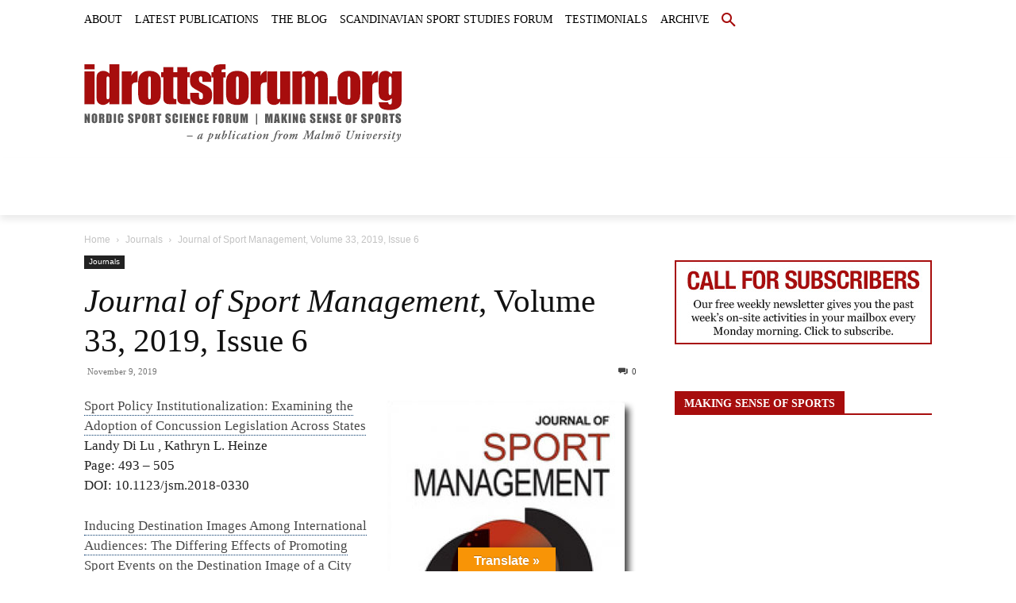

--- FILE ---
content_type: text/html; charset=UTF-8
request_url: https://idrottsforum.org/journal-of-sport-management-volume-33-2019-issue-6/
body_size: 58143
content:
<!doctype html >
<!--[if IE 8]><html class="ie8" lang="en"> <![endif]-->
<!--[if IE 9]><html class="ie9" lang="en"> <![endif]-->
<!--[if gt IE 8]><!--><html lang="en-GB"> <!--<![endif]--><head><script data-no-optimize="1">var litespeed_docref=sessionStorage.getItem("litespeed_docref");litespeed_docref&&(Object.defineProperty(document,"referrer",{get:function(){return litespeed_docref}}),sessionStorage.removeItem("litespeed_docref"));</script> <title>Journal of Sport Management, Volume 33, 2019, Issue 6 | idrottsforum.org</title><meta charset="UTF-8" /><meta name="viewport" content="width=device-width, initial-scale=1.0"><link rel="pingback" href="https://idrottsforum.org/xmlrpc.php" /><meta name='robots' content='max-image-preview:large' /><link rel='dns-prefetch' href='//widgetlogic.org' /><link rel='dns-prefetch' href='//translate.google.com' /><link rel='dns-prefetch' href='//www.googletagmanager.com' /><link rel='dns-prefetch' href='//stats.wp.com' /><link rel='dns-prefetch' href='//fonts.googleapis.com' /><link rel='dns-prefetch' href='//v0.wordpress.com' /><link rel="alternate" type="application/rss+xml" title="idrottsforum.org &raquo; Feed" href="https://idrottsforum.org/feed/" /><link rel="alternate" type="application/rss+xml" title="idrottsforum.org &raquo; Comments Feed" href="https://idrottsforum.org/comments/feed/" /> <script id="wpp-js" type="litespeed/javascript" data-src="https://idrottsforum.org/wp-content/plugins/wordpress-popular-posts/assets/js/wpp.min.js?ver=7.3.6" data-sampling="0" data-sampling-rate="100" data-api-url="https://idrottsforum.org/wp-json/wordpress-popular-posts" data-post-id="40993" data-token="9ce742e2c5" data-lang="0" data-debug="0"></script> <link rel="alternate" type="application/rss+xml" title="idrottsforum.org &raquo; Journal of Sport Management, Volume 33, 2019, Issue 6 Comments Feed" href="https://idrottsforum.org/journal-of-sport-management-volume-33-2019-issue-6/feed/" /><link rel="alternate" title="oEmbed (JSON)" type="application/json+oembed" href="https://idrottsforum.org/wp-json/oembed/1.0/embed?url=https%3A%2F%2Fidrottsforum.org%2Fjournal-of-sport-management-volume-33-2019-issue-6%2F" /><link rel="alternate" title="oEmbed (XML)" type="text/xml+oembed" href="https://idrottsforum.org/wp-json/oembed/1.0/embed?url=https%3A%2F%2Fidrottsforum.org%2Fjournal-of-sport-management-volume-33-2019-issue-6%2F&#038;format=xml" />
 <script src="//www.googletagmanager.com/gtag/js?id=G-43B9PBCN4Z"  data-cfasync="false" data-wpfc-render="false" type="text/javascript" async></script> <script data-cfasync="false" data-wpfc-render="false" type="text/javascript">var mi_version = '9.11.1';
				var mi_track_user = true;
				var mi_no_track_reason = '';
								var MonsterInsightsDefaultLocations = {"page_location":"https:\/\/idrottsforum.org\/journal-of-sport-management-volume-33-2019-issue-6\/"};
								if ( typeof MonsterInsightsPrivacyGuardFilter === 'function' ) {
					var MonsterInsightsLocations = (typeof MonsterInsightsExcludeQuery === 'object') ? MonsterInsightsPrivacyGuardFilter( MonsterInsightsExcludeQuery ) : MonsterInsightsPrivacyGuardFilter( MonsterInsightsDefaultLocations );
				} else {
					var MonsterInsightsLocations = (typeof MonsterInsightsExcludeQuery === 'object') ? MonsterInsightsExcludeQuery : MonsterInsightsDefaultLocations;
				}

								var disableStrs = [
										'ga-disable-G-43B9PBCN4Z',
									];

				/* Function to detect opted out users */
				function __gtagTrackerIsOptedOut() {
					for (var index = 0; index < disableStrs.length; index++) {
						if (document.cookie.indexOf(disableStrs[index] + '=true') > -1) {
							return true;
						}
					}

					return false;
				}

				/* Disable tracking if the opt-out cookie exists. */
				if (__gtagTrackerIsOptedOut()) {
					for (var index = 0; index < disableStrs.length; index++) {
						window[disableStrs[index]] = true;
					}
				}

				/* Opt-out function */
				function __gtagTrackerOptout() {
					for (var index = 0; index < disableStrs.length; index++) {
						document.cookie = disableStrs[index] + '=true; expires=Thu, 31 Dec 2099 23:59:59 UTC; path=/';
						window[disableStrs[index]] = true;
					}
				}

				if ('undefined' === typeof gaOptout) {
					function gaOptout() {
						__gtagTrackerOptout();
					}
				}
								window.dataLayer = window.dataLayer || [];

				window.MonsterInsightsDualTracker = {
					helpers: {},
					trackers: {},
				};
				if (mi_track_user) {
					function __gtagDataLayer() {
						dataLayer.push(arguments);
					}

					function __gtagTracker(type, name, parameters) {
						if (!parameters) {
							parameters = {};
						}

						if (parameters.send_to) {
							__gtagDataLayer.apply(null, arguments);
							return;
						}

						if (type === 'event') {
														parameters.send_to = monsterinsights_frontend.v4_id;
							var hookName = name;
							if (typeof parameters['event_category'] !== 'undefined') {
								hookName = parameters['event_category'] + ':' + name;
							}

							if (typeof MonsterInsightsDualTracker.trackers[hookName] !== 'undefined') {
								MonsterInsightsDualTracker.trackers[hookName](parameters);
							} else {
								__gtagDataLayer('event', name, parameters);
							}
							
						} else {
							__gtagDataLayer.apply(null, arguments);
						}
					}

					__gtagTracker('js', new Date());
					__gtagTracker('set', {
						'developer_id.dZGIzZG': true,
											});
					if ( MonsterInsightsLocations.page_location ) {
						__gtagTracker('set', MonsterInsightsLocations);
					}
										__gtagTracker('config', 'G-43B9PBCN4Z', {"forceSSL":"true"} );
										window.gtag = __gtagTracker;										(function () {
						/* https://developers.google.com/analytics/devguides/collection/analyticsjs/ */
						/* ga and __gaTracker compatibility shim. */
						var noopfn = function () {
							return null;
						};
						var newtracker = function () {
							return new Tracker();
						};
						var Tracker = function () {
							return null;
						};
						var p = Tracker.prototype;
						p.get = noopfn;
						p.set = noopfn;
						p.send = function () {
							var args = Array.prototype.slice.call(arguments);
							args.unshift('send');
							__gaTracker.apply(null, args);
						};
						var __gaTracker = function () {
							var len = arguments.length;
							if (len === 0) {
								return;
							}
							var f = arguments[len - 1];
							if (typeof f !== 'object' || f === null || typeof f.hitCallback !== 'function') {
								if ('send' === arguments[0]) {
									var hitConverted, hitObject = false, action;
									if ('event' === arguments[1]) {
										if ('undefined' !== typeof arguments[3]) {
											hitObject = {
												'eventAction': arguments[3],
												'eventCategory': arguments[2],
												'eventLabel': arguments[4],
												'value': arguments[5] ? arguments[5] : 1,
											}
										}
									}
									if ('pageview' === arguments[1]) {
										if ('undefined' !== typeof arguments[2]) {
											hitObject = {
												'eventAction': 'page_view',
												'page_path': arguments[2],
											}
										}
									}
									if (typeof arguments[2] === 'object') {
										hitObject = arguments[2];
									}
									if (typeof arguments[5] === 'object') {
										Object.assign(hitObject, arguments[5]);
									}
									if ('undefined' !== typeof arguments[1].hitType) {
										hitObject = arguments[1];
										if ('pageview' === hitObject.hitType) {
											hitObject.eventAction = 'page_view';
										}
									}
									if (hitObject) {
										action = 'timing' === arguments[1].hitType ? 'timing_complete' : hitObject.eventAction;
										hitConverted = mapArgs(hitObject);
										__gtagTracker('event', action, hitConverted);
									}
								}
								return;
							}

							function mapArgs(args) {
								var arg, hit = {};
								var gaMap = {
									'eventCategory': 'event_category',
									'eventAction': 'event_action',
									'eventLabel': 'event_label',
									'eventValue': 'event_value',
									'nonInteraction': 'non_interaction',
									'timingCategory': 'event_category',
									'timingVar': 'name',
									'timingValue': 'value',
									'timingLabel': 'event_label',
									'page': 'page_path',
									'location': 'page_location',
									'title': 'page_title',
									'referrer' : 'page_referrer',
								};
								for (arg in args) {
																		if (!(!args.hasOwnProperty(arg) || !gaMap.hasOwnProperty(arg))) {
										hit[gaMap[arg]] = args[arg];
									} else {
										hit[arg] = args[arg];
									}
								}
								return hit;
							}

							try {
								f.hitCallback();
							} catch (ex) {
							}
						};
						__gaTracker.create = newtracker;
						__gaTracker.getByName = newtracker;
						__gaTracker.getAll = function () {
							return [];
						};
						__gaTracker.remove = noopfn;
						__gaTracker.loaded = true;
						window['__gaTracker'] = __gaTracker;
					})();
									} else {
										console.log("");
					(function () {
						function __gtagTracker() {
							return null;
						}

						window['__gtagTracker'] = __gtagTracker;
						window['gtag'] = __gtagTracker;
					})();
									}</script> <style id="litespeed-ccss">img:is([sizes="auto"i],[sizes^="auto,"i]){contain-intrinsic-size:3000px 1500px}ul{box-sizing:border-box}:root{--wp--preset--font-size--normal:16px;--wp--preset--font-size--huge:42px}.aligncenter{clear:both}html :where(img[class*=wp-image-]){height:auto;max-width:100%}:root{--wp--preset--aspect-ratio--square:1;--wp--preset--aspect-ratio--4-3:4/3;--wp--preset--aspect-ratio--3-4:3/4;--wp--preset--aspect-ratio--3-2:3/2;--wp--preset--aspect-ratio--2-3:2/3;--wp--preset--aspect-ratio--16-9:16/9;--wp--preset--aspect-ratio--9-16:9/16;--wp--preset--color--black:#000000;--wp--preset--color--cyan-bluish-gray:#abb8c3;--wp--preset--color--white:#ffffff;--wp--preset--color--pale-pink:#f78da7;--wp--preset--color--vivid-red:#cf2e2e;--wp--preset--color--luminous-vivid-orange:#ff6900;--wp--preset--color--luminous-vivid-amber:#fcb900;--wp--preset--color--light-green-cyan:#7bdcb5;--wp--preset--color--vivid-green-cyan:#00d084;--wp--preset--color--pale-cyan-blue:#8ed1fc;--wp--preset--color--vivid-cyan-blue:#0693e3;--wp--preset--color--vivid-purple:#9b51e0;--wp--preset--gradient--vivid-cyan-blue-to-vivid-purple:linear-gradient(135deg,rgba(6,147,227,1) 0%,rgb(155,81,224) 100%);--wp--preset--gradient--light-green-cyan-to-vivid-green-cyan:linear-gradient(135deg,rgb(122,220,180) 0%,rgb(0,208,130) 100%);--wp--preset--gradient--luminous-vivid-amber-to-luminous-vivid-orange:linear-gradient(135deg,rgba(252,185,0,1) 0%,rgba(255,105,0,1) 100%);--wp--preset--gradient--luminous-vivid-orange-to-vivid-red:linear-gradient(135deg,rgba(255,105,0,1) 0%,rgb(207,46,46) 100%);--wp--preset--gradient--very-light-gray-to-cyan-bluish-gray:linear-gradient(135deg,rgb(238,238,238) 0%,rgb(169,184,195) 100%);--wp--preset--gradient--cool-to-warm-spectrum:linear-gradient(135deg,rgb(74,234,220) 0%,rgb(151,120,209) 20%,rgb(207,42,186) 40%,rgb(238,44,130) 60%,rgb(251,105,98) 80%,rgb(254,248,76) 100%);--wp--preset--gradient--blush-light-purple:linear-gradient(135deg,rgb(255,206,236) 0%,rgb(152,150,240) 100%);--wp--preset--gradient--blush-bordeaux:linear-gradient(135deg,rgb(254,205,165) 0%,rgb(254,45,45) 50%,rgb(107,0,62) 100%);--wp--preset--gradient--luminous-dusk:linear-gradient(135deg,rgb(255,203,112) 0%,rgb(199,81,192) 50%,rgb(65,88,208) 100%);--wp--preset--gradient--pale-ocean:linear-gradient(135deg,rgb(255,245,203) 0%,rgb(182,227,212) 50%,rgb(51,167,181) 100%);--wp--preset--gradient--electric-grass:linear-gradient(135deg,rgb(202,248,128) 0%,rgb(113,206,126) 100%);--wp--preset--gradient--midnight:linear-gradient(135deg,rgb(2,3,129) 0%,rgb(40,116,252) 100%);--wp--preset--font-size--small:11px;--wp--preset--font-size--medium:20px;--wp--preset--font-size--large:32px;--wp--preset--font-size--x-large:42px;--wp--preset--font-size--regular:15px;--wp--preset--font-size--larger:50px;--wp--preset--spacing--20:0.44rem;--wp--preset--spacing--30:0.67rem;--wp--preset--spacing--40:1rem;--wp--preset--spacing--50:1.5rem;--wp--preset--spacing--60:2.25rem;--wp--preset--spacing--70:3.38rem;--wp--preset--spacing--80:5.06rem;--wp--preset--shadow--natural:6px 6px 9px rgba(0, 0, 0, 0.2);--wp--preset--shadow--deep:12px 12px 50px rgba(0, 0, 0, 0.4);--wp--preset--shadow--sharp:6px 6px 0px rgba(0, 0, 0, 0.2);--wp--preset--shadow--outlined:6px 6px 0px -3px rgba(255, 255, 255, 1), 6px 6px rgba(0, 0, 0, 1);--wp--preset--shadow--crisp:6px 6px 0px rgba(0, 0, 0, 1)}#glt-footer,#glt-footer #google_language_translator{display:none!important}#flags{overflow:hidden}#flags ul{margin:0;padding:0}#flags li{float:left!important;margin-bottom:0!important;padding:0!important;border:none!important;list-style:none!important;content:none!important}#flags li:before{content:none!important;border:none!important;background:none!important}#flags a{display:inline-block}#flags.size18 a{width:18px!important;height:14px!important;box-sizing:content-box;-webkit-box-sizing:content-box;-moz-box-sizing:content-box;-o-box-sizing:content-box;-ms-box-sizing:content-box}.flag{padding:1px 0}#flags.size18 a[title="Danish"]{background:url(/wp-content/plugins/google-language-translator/images/flags18.png)-118px -62px no-repeat}#flags.size18 a[title="Dutch"]{background:url(/wp-content/plugins/google-language-translator/images/flags18.png)-147px -62px no-repeat}#flags.size18 a[title="English"]{background:url(/wp-content/plugins/google-language-translator/images/flags18.png)-89px -352px no-repeat}#flags.size18 a.united-states[title="English"]{background:url(/wp-content/plugins/google-language-translator/images/flags18.png)-118px -352px no-repeat}#flags.size18 a[title="Finnish"]{background:url(/wp-content/plugins/google-language-translator/images/flags18.png)-89px -91px no-repeat}#flags.size18 a[title="German"]{background:url(/wp-content/plugins/google-language-translator/images/flags18.png)-31px -120px no-repeat}#flags.size18 a[title="Norwegian"]{background:url(/wp-content/plugins/google-language-translator/images/flags18.png)-31px -265px no-repeat}#flags.size18 a[title="Spanish"]{background:url(/wp-content/plugins/google-language-translator/images/flags18.png)-2px -323px no-repeat}#flags.size18 a[title="Swedish"]{background:url(/wp-content/plugins/google-language-translator/images/flags18.png)-60px -323px no-repeat}#glt-toolbar{display:none}#glt-translate-trigger{position:fixed;bottom:0;top:auto;right:20px;z-index:200002;padding:6px 20px 3px;font-size:16px;font-family:Arial;font-weight:700;color:#fff;text-shadow:0-1px 0 rgb(0 0 0/.25);text-decoration:none;text-align:center;box-shadow:0 0 9px rgb(0 0 0/.3);-webkit-box-shadow:0 0 9px rgb(0 0 0/.3);-moz-box-shadow:0 0 9px rgb(0 0 0/.3);box-sizing:content-box!important;-webkit-box-sizing:content-box!important;-moz-box-sizing:content-box!important;background:linear-gradient(center top,#fbb450,#f89406);background:-webkit-gradient(linear,center top,center bottom,from(#fbb450),to(#f89406));background:-webkit-linear-gradient(#fbb450,#f89406);background:-moz-linear-gradient(#fbb450,#f89406);background:-o-linear-gradient(#fbb450,#f89406);background:-ms-linear-gradient(#fbb450,#f89406);background:linear-gradient(#fbb450,#f89406);background:-o-linear-gradientcenter(center top,#fbb450,#f89406)}.tdm-inline-block{display:inline-block}:root{--td_theme_color:#4db2ec;--td_grid_border_color:#ededed;--td_black:#222;--td_text_color:#111;--td_default_google_font_1:'Open Sans', 'Open Sans Regular', sans-serif;--td_default_google_font_2:'Roboto', sans-serif}html{font-family:sans-serif;-ms-text-size-adjust:100%;-webkit-text-size-adjust:100%}body{margin:0}article,aside,header{display:block}[hidden]{display:none}a{background-color:#fff0}img{border:0}button,input,textarea{color:inherit;font:inherit;margin:0}button{overflow:visible}button{text-transform:none}button,html input[type="button"]{-webkit-appearance:button}button::-moz-focus-inner,input::-moz-focus-inner{border:0;padding:0}input{line-height:normal}textarea{overflow:auto}*{-webkit-box-sizing:border-box;-moz-box-sizing:border-box;box-sizing:border-box}*:before,*:after{-webkit-box-sizing:border-box;-moz-box-sizing:border-box;box-sizing:border-box}img{max-width:100%;height:auto}.td-main-content-wrap{background-color:#fff}.td-page-meta{display:none}.td-container,.tdc-row{width:1068px;margin-right:auto;margin-left:auto}.td-container:before,.tdc-row:before,.td-container:after,.tdc-row:after{display:table;content:"";line-height:0}.td-container:after,.tdc-row:after{clear:both}.tdc-row[class*="stretch_row"]>.td-pb-row>.td-element-style{width:100vw!important;left:50%!important;transform:translateX(-50%)!important}@media (max-width:767px){.td-pb-row>.td-element-style{width:100vw!important;left:50%!important;transform:translateX(-50%)!important}}.td-pb-row{*zoom:1;margin-right:-24px;margin-left:-24px;position:relative}.td-pb-row:before,.td-pb-row:after{display:table;content:""}.td-pb-row:after{clear:both}.td-pb-row [class*="td-pb-span"]{display:block;min-height:1px;float:left;padding-right:24px;padding-left:24px;position:relative}@media (min-width:1019px) and (max-width:1140px){.td-pb-row [class*="td-pb-span"]{padding-right:20px;padding-left:20px}}@media (min-width:768px) and (max-width:1018px){.td-pb-row [class*="td-pb-span"]{padding-right:14px;padding-left:14px}}@media (max-width:767px){.td-pb-row [class*="td-pb-span"]{padding-right:0;padding-left:0;float:none;width:100%}}.td-ss-main-sidebar{-webkit-backface-visibility:hidden;-webkit-perspective:1000}.td-pb-span3{width:25%}.td-pb-span4{width:33.33333333%}.td-pb-span6{width:50%}.td-pb-span8{width:66.66666667%}.td-pb-span9{width:75%}.td-pb-span12{width:100%}.wpb_row{margin-bottom:0}.vc_row .vc_column-inner{padding-left:0;padding-right:0}@media (min-width:1019px) and (max-width:1140px){.td-container,.tdc-row{width:980px}.td-pb-row{margin-right:-20px;margin-left:-20px}}@media (min-width:768px) and (max-width:1018px){.td-container,.tdc-row{width:740px}.td-pb-row{margin-right:-14px;margin-left:-14px}}@media (max-width:767px){.td-container,.tdc-row{width:100%;padding-left:20px;padding-right:20px}.td-pb-row{width:100%;margin-left:0;margin-right:0}}@media (min-width:768px){.td-drop-down-search .td-search-form{margin:20px}}#td-outer-wrap{overflow:hidden}@media (max-width:767px){#td-outer-wrap{margin:auto;width:100%;-webkit-transform-origin:50% 200px 0;transform-origin:50% 200px 0}}.td-menu-background{background-repeat:var(--td_mobile_background_repeat,no-repeat);background-size:var(--td_mobile_background_size,cover);background-position:var(--td_mobile_background_size,center top);position:fixed;top:0;display:block;width:100%;height:113%;z-index:9999;visibility:hidden;transform:translate3d(-100%,0,0);-webkit-transform:translate3d(-100%,0,0)}.td-menu-background:before{content:"";width:100%;height:100%;position:absolute;top:0;left:0;opacity:.98;background:#313b45;background:-webkit-gradient(left top,left bottom,color-stop(0%,var(--td_mobile_gradient_one_mob,#313b45)),color-stop(100%,var(--td_mobile_gradient_two_mob,#3393b8)));background:linear-gradient(to bottom,var(--td_mobile_gradient_one_mob,#313b45) 0%,var(--td_mobile_gradient_two_mob,#3393b8) 100%)}#td-mobile-nav{padding:0;position:fixed;width:100%;height:calc(100% + 1px);top:0;z-index:9999;visibility:hidden;transform:translate3d(-99%,0,0);-webkit-transform:translate3d(-99%,0,0);left:-1%;font-family:-apple-system,".SFNSText-Regular","San Francisco","Roboto","Segoe UI","Helvetica Neue","Lucida Grande",sans-serif}#td-mobile-nav .td_display_err{text-align:center;color:var(--td_mobile_text_color,#ffffff);border:none;-webkit-box-shadow:0 0 8px rgb(0 0 0/.16);box-shadow:0 0 8px rgb(0 0 0/.16);margin:-9px -30px 24px;font-size:14px;border-radius:0;padding:12px;position:relative;background-color:rgb(255 255 255/.06);display:none}#td-mobile-nav input:invalid{box-shadow:none!important}#td-mobile-nav{height:1px;overflow:hidden}#td-mobile-nav .td-menu-socials{padding:0 65px 0 20px;overflow:hidden;height:60px}.td-mobile-close{position:absolute;right:1px;top:0;z-index:1000}.td-mobile-close .td-icon-close-mobile{height:70px;width:70px;line-height:70px;font-size:21px;color:var(--td_mobile_text_color,#ffffff);top:4px;position:relative}.td-mobile-content{padding:20px 20px 0}.td-mobile-container{padding-bottom:20px;position:relative}.td-mobile-content ul{list-style:none;margin:0;padding:0}.td-mobile-content li{float:none;margin-left:0;-webkit-touch-callout:none}.td-mobile-content li a{display:block;line-height:21px;font-size:21px;color:var(--td_mobile_text_color,#ffffff);margin-left:0;padding:12px 30px 12px 12px;font-weight:700}.td-mobile-content .td-icon-menu-right{display:none;position:absolute;top:10px;right:-4px;z-index:1000;font-size:14px;padding:6px 12px;float:right;color:var(--td_mobile_text_color,#ffffff);-webkit-transform-origin:50% 48%0;transform-origin:50% 48%0;transform:rotate(-90deg);-webkit-transform:rotate(-90deg)}.td-mobile-content .td-icon-menu-right:before{content:""}.td-mobile-content .sub-menu{max-height:0;overflow:hidden;opacity:0}.td-mobile-content .sub-menu a{padding:9px 26px 9px 36px!important;line-height:19px;font-size:16px;font-weight:400}.td-mobile-content .menu-item-has-children a{width:100%;z-index:1}.td-mobile-container{opacity:1}#td-mobile-nav .td-login-animation{opacity:0;position:absolute;top:0;width:100%}#td-mobile-nav .td-login-animation .td-login-inputs{height:76px}.td-search-wrap-mob{padding:0;position:absolute;width:100%;height:auto;top:0;text-align:center;z-index:9999;visibility:hidden;color:var(--td_mobile_text_color,#ffffff);font-family:-apple-system,".SFNSText-Regular","San Francisco","Roboto","Segoe UI","Helvetica Neue","Lucida Grande",sans-serif}.td-search-wrap-mob .td-drop-down-search{opacity:0;visibility:hidden;-webkit-backface-visibility:hidden;position:relative}.td-search-wrap-mob #td-header-search-mob{color:var(--td_mobile_text_color,#ffffff);font-weight:700;font-size:26px;height:40px;line-height:36px;border:0;background:#fff0;outline:0;margin:8px 0;padding:0;text-align:center}.td-search-wrap-mob .td-search-input{margin:0 5%;position:relative}.td-search-wrap-mob .td-search-input span{opacity:.8;font-size:12px}.td-search-wrap-mob .td-search-input:before,.td-search-wrap-mob .td-search-input:after{content:"";position:absolute;display:block;width:100%;height:1px;background-color:var(--td_mobile_text_color,#ffffff);bottom:0;left:0;opacity:.2}.td-search-wrap-mob .td-search-input:after{opacity:.8;transform:scaleX(0);-webkit-transform:scaleX(0)}.td-search-wrap-mob .td-search-form{margin-bottom:30px}.td-search-background{background-repeat:no-repeat;background-size:cover;background-position:center top;position:fixed;top:0;display:block;width:100%;height:113%;z-index:9999;transform:translate3d(100%,0,0);-webkit-transform:translate3d(100%,0,0);visibility:hidden}.td-search-background:before{content:"";width:100%;height:100%;position:absolute;top:0;left:0;opacity:.98;background:#313b45;background:-webkit-gradient(left top,left bottom,color-stop(0%,var(--td_mobile_gradient_one_mob,#313b45)),color-stop(100%,var(--td_mobile_gradient_two_mob,#3393b8)));background:linear-gradient(to bottom,var(--td_mobile_gradient_one_mob,#313b45) 0%,var(--td_mobile_gradient_two_mob,#3393b8) 100%)}.td-search-close{text-align:right;z-index:1000}.td-search-close .td-icon-close-mobile{height:70px;width:70px;line-height:70px;font-size:21px;color:var(--td_mobile_text_color,#ffffff);position:relative;top:4px;right:0}#td-mobile-nav label{position:absolute;top:26px;left:10px;font-size:17px;color:var(--td_mobile_text_color,#ffffff);opacity:.6}.td-login-inputs{position:relative}body{font-family:Verdana,BlinkMacSystemFont,-apple-system,"Segoe UI",Roboto,Oxygen,Ubuntu,Cantarell,"Open Sans","Helvetica Neue",sans-serif;font-size:14px;line-height:21px}p{margin-top:0;margin-bottom:21px}a{color:var(--td_theme_color,#4db2ec);text-decoration:none}ul{padding:0}ul li{line-height:24px;margin-left:21px}h1,h4{font-family:var(--td_default_google_font_2,'Roboto',sans-serif);color:var(--td_text_color,#111111);font-weight:400;margin:6px 0}h4>a{color:var(--td_text_color,#111111)}h1{font-size:32px;line-height:40px;margin-top:33px;margin-bottom:23px}h4{font-size:19px;line-height:29px;margin-top:24px;margin-bottom:14px}textarea{font-size:12px;line-height:21px;color:#444;border:1px solid #e1e1e1;width:100%;max-width:100%;height:168px;min-height:168px;padding:6px 9px}@media (max-width:767px){textarea{font-size:16px}}input[type=text]{font-size:12px;line-height:21px;color:#444;border:1px solid #e1e1e1;width:100%;max-width:100%;height:34px;padding:3px 9px}@media (max-width:767px){input[type=text]{font-size:16px}}input[type=password]{width:100%;position:relative;top:0;display:inline-table;vertical-align:middle;font-size:12px;line-height:21px;color:#444;border:1px solid #ccc;max-width:100%;height:34px;padding:3px 9px;margin-bottom:10px}@media (max-width:767px){input[type=password]{font-size:16px}}.tagdiv-type{font-size:15px;line-height:1.74;color:#222}.tagdiv-type img{margin-bottom:21px}.tagdiv-type ul{margin-bottom:26px}.tagdiv-type ul li:not(.blocks-gallery-item):not(.wp-block-navigation-item){line-height:inherit;margin-bottom:10px}.tagdiv-type ul li:not(.blocks-gallery-item):not(.wp-block-navigation-item):last-child{margin-bottom:0}.tagdiv-type p{margin-bottom:26px}.aligncenter{text-align:center;clear:both;display:block;margin:6px auto}@media (max-width:767px){.alignright{float:none!important}}.alignright{float:right;margin-top:6px;margin-right:0;margin-bottom:6px!important;margin-left:24px!important}@media (min-width:1019px) and (max-width:1140px){.alignright{max-width:312px;margin-left:21px}}@media (min-width:768px) and (max-width:1018px){.alignright{max-width:220px;margin-left:21px}}@media (max-width:767px){.alignright{text-align:center;margin-left:auto!important;margin-right:auto!important;max-width:100%;margin-bottom:21px}}.entry-title{word-wrap:break-word}.td-module-meta-info{font-family:var(--td_default_google_font_1,'Open Sans','Open Sans Regular',sans-serif);font-size:11px;margin-bottom:7px;line-height:1;min-height:17px}.td-post-date{color:#767676;display:inline-block;position:relative;top:2px}.block-title{font-family:var(--td_default_google_font_2,'Roboto',sans-serif);font-size:14px;line-height:1;margin-top:0;margin-bottom:26px;border-bottom:2px solid var(--td_header_color,var(--td_black,#222222))}.block-title>span,.block-title>span>a{line-height:17px;display:inline-block;padding:7px 12px 4px;background-color:var(--td_header_color,var(--td_black,#222222));color:var(--td_text_header_color,#ffffff)}.td-block-title a{display:inline-block}.td_block_template_1 .block-title{text-align:left}.td-main-content-wrap{padding-bottom:40px}@media (max-width:767px){.td-main-content-wrap{padding-bottom:26px}}.td-pb-span4 .wpb_wrapper,.td-ss-main-sidebar{perspective:unset!important}.td-crumb-container{min-height:35px;margin-bottom:9px;padding-top:21px}@media (min-width:768px) and (max-width:1018px){.td-crumb-container{padding-top:16px}}@media (max-width:767px){.td-crumb-container{padding-top:11px}}@media (max-width:767px){.single-post .td-bred-no-url-last{display:none}}.entry-crumbs{font-family:var(--td_default_google_font_1,'Open Sans','Open Sans Regular',sans-serif);font-size:12px;color:#c3c3c3;line-height:18px;padding-top:1px;padding-bottom:2px}.entry-crumbs a{color:#c3c3c3}.entry-crumbs .td-bread-sep{font-size:8px;margin:0 5px}.td-category{list-style:none;font-family:var(--td_default_google_font_1,'Open Sans','Open Sans Regular',sans-serif);font-size:10px;margin-top:0;margin-bottom:10px;line-height:1}.td-category li{display:inline-block;margin:0 5px 5px 0;line-height:1}.td-category a{color:#fff;background-color:var(--td_black,#222222);padding:3px 6px 4px 6px;white-space:nowrap;display:inline-block}@media (max-width:767px){.single .td-category{margin-bottom:0}}.post{background-color:var(--td_container_transparent,#ffffff)}.post header .entry-title{margin-top:0;margin-bottom:7px;word-wrap:break-word;font-size:41px;line-height:50px}@media (max-width:1018px){.post header .entry-title{font-size:32px;line-height:36px}}@media (max-width:767px){.post header .entry-title{margin-top:3px;margin-bottom:9px}}header .td-module-meta-info{margin-bottom:16px}header .td-post-date{margin-left:4px;color:#767676;float:left}header .td-post-comments{float:right;position:relative;top:2px}header .td-post-comments a{color:#444}header .td-post-comments i{vertical-align:middle}header .td-icon-comments{margin-right:5px;font-size:9px}.td-next-prev-separator{display:none}.td-post-content{margin-top:21px;padding-bottom:16px}@media (max-width:767px){.td-post-content{margin-top:16px}}.td-post-content p{word-wrap:break-word}.td-post-content img{display:block}.td-post-template-default .td-post-title .td-post-comments{margin-left:22px}@media (max-width:1018px){.td-post-template-default .td-post-header header .entry-title{font-size:32px;line-height:36px}}#cancel-comment-reply-link{font-size:12px;font-weight:400;color:var(--td_text_color,#111111);margin-left:10px}.comment-form .td-warning-comment,.comment-form .td-warning-author,.comment-form .td-warning-email,.comment-form .td-warning-email-error{display:none}.comment-form textarea{display:block}[class^="td-icon-"]:before,[class*=" td-icon-"]:before{font-family:"newspaper";speak:none;font-style:normal;font-weight:400;font-variant:normal;text-transform:none;line-height:1;text-align:center;-webkit-font-smoothing:antialiased;-moz-osx-font-smoothing:grayscale}[class*="td-icon-"]{line-height:1;text-align:center;display:inline-block}.td-icon-down:before{content:""}.td-icon-right:before{content:""}.td-icon-right-arrow:before{content:""}.td-icon-menu-up:before{content:""}.td-icon-search:before{content:""}.td-icon-menu-right:before{content:""}.td-icon-facebook:before{content:""}.td-icon-instagram:before{content:""}.td-icon-twitter:before{content:""}.td-icon-vimeo:before{content:""}.td-icon-youtube:before{content:""}.td-icon-read-down:before{content:""}.td-icon-comments:before{content:""}.td-icon-mobile:before{content:""}.td-icon-close-mobile:before{content:""}.widget{font-family:var(--td_default_google_font_1,'Open Sans','Open Sans Regular',sans-serif);margin-bottom:38px}.widget a{color:#111}.widget ul{list-style:none;box-shadow:none}.widget li{line-height:30px;list-style:none;margin-left:12px}.widget .block-title{margin-bottom:13px}.widget .block-title span a{padding:0;color:inherit}.widget_rss .block-title a:first-child{display:none}.widget_rss .block-title .rsswidget{color:var(--td_text_header_color,#ffffff);padding:6px 12px 5px 12px}.widget_text ul{margin-bottom:21px}.widget_text ul li{list-style:disc;list-style-position:inside}.widget_text a{color:var(--td_theme_color,#4db2ec)}.widget_text .block-title{margin-bottom:26px}@media (max-width:767px){.td-header-desktop-wrap{display:none}}@media (min-width:767px){.td-header-mobile-wrap{display:none}}.tdc_zone{margin:0}.td-header-template-wrap{z-index:100}.td-header-desktop-wrap{width:100%}#td-mobile-nav .td-menu-login-section{list-style:none;position:relative;margin-top:20px}#td-mobile-nav .td-menu-login-section a{color:var(--td_mobile_text_color,#ffffff)}#td-mobile-nav .td-guest-wrap{height:40px;text-align:center}#td-mobile-nav .td-guest-wrap .td-menu-login{display:inline-block;font-size:20px;font-weight:700;color:#fff;vertical-align:middle}#td-mobile-nav .td-register-section{position:absolute;top:0;color:var(--td_mobile_text_color,#ffffff);width:100%;z-index:-1}#td-mobile-nav .td-register-section a{color:var(--td_mobile_text_color,#ffffff)}#td-mobile-nav .td-register-section .td-icon-read-down{font-size:23px;transform:rotate(90deg);-webkit-transform:rotate(90deg);line-height:74px;width:74px}#td-mobile-nav .td-register-section .td-login-input{color:var(--td_mobile_text_color,#ffffff);font-weight:400;font-size:17px;height:40px;line-height:40px;border:0;background:#fff0;outline:0;margin:18px 0;position:relative;border-bottom:1px solid var(--td_mobile_text_color,rgb(255 255 255 / .2));border-radius:0;box-shadow:none}#td-mobile-nav .td-register-section .td-login-form-wrap{padding:0 30px}#td-mobile-nav .td-register-section .td-login-button{display:block;text-align:center;width:100%;text-transform:uppercase;line-height:50px;color:var(--td_mobile_button_color_mob,#000000);border:none;-webkit-box-shadow:0 0 8px rgb(0 0 0/.36);box-shadow:0 0 8px rgb(0 0 0/.36);margin:17px 0 15px;font-size:17px;border-radius:0;background-color:var(--td_mobile_button_background_mob,#ffffff);opacity:.8;text-shadow:none}#td-mobile-nav .td-register-section .td-login-info-text{text-align:center;margin-bottom:20px}#td-mobile-nav .td-login-title{position:absolute;top:0;padding:0 50px;text-align:center;line-height:74px;text-transform:uppercase;width:100%;font-size:17px;height:74px;overflow:hidden;z-index:-1}#td-mobile-nav .td-login-panel-title{text-align:center;font-size:16px;padding:30px 10px}#td-mobile-nav .td-login-panel-title span{display:inline-block;font-size:28px;font-weight:700;width:100%;margin-bottom:10px}.td_block_wrap{margin-bottom:48px;position:relative;clear:both}@media (max-width:767px){.td_block_wrap{margin-bottom:32px}}.td-fix-index{transform:translateZ(0);-webkit-transform:translateZ(0)}button::-moz-focus-inner{padding:0;border:0}#login_pass-mob{display:none!important}.td-container-wrap{background-color:var(--td_container_transparent,#ffffff);margin-left:auto;margin-right:auto}.td-scroll-up{position:fixed;bottom:4px;right:5px;z-index:9999}.td-scroll-up[data-style="style1"]{display:none;width:40px;height:40px;background-color:var(--td_theme_color,#4db2ec);transform:translate3d(0,70px,0)}.td-scroll-up[data-style="style1"] .td-icon-menu-up{position:relative;color:#fff;font-size:20px;display:block;text-align:center;width:40px;top:7px}.wpb_button{display:inline-block;font-family:var(--td_default_google_font_1,'Open Sans','Open Sans Regular',sans-serif);font-weight:600;line-height:24px;text-shadow:none;border:none;border-radius:0;margin-bottom:21px}.widget{overflow:hidden}.td-element-style{position:absolute;z-index:0;width:100%;height:100%;top:0;bottom:0;left:0;right:0;overflow:hidden}body.td-animation-stack-type0 .post img:not(.woocommerce-product-gallery img):not(.rs-pzimg){opacity:0}html{font-family:sans-serif;-ms-text-size-adjust:100%;-webkit-text-size-adjust:100%}body{margin:0}article,aside,header{display:block}[hidden]{display:none}a{background-color:#fff0}h1{font-size:2em;margin:.67em 0}img{border:0}button,input,textarea{color:inherit;font:inherit;margin:0}button{overflow:visible}button{text-transform:none}button,html input[type="button"]{-webkit-appearance:button}button::-moz-focus-inner,input::-moz-focus-inner{border:0;padding:0}input{line-height:normal}textarea{overflow:auto}.td_block_template_1 .td-related-title a{line-height:1;padding:9px 12px 5px 12px}@media (max-width:319px){.td_block_template_1 .td-related-title a{width:100%;font-size:12px!important}}.td-related-title>.td-related-right{display:inline-block;white-space:nowrap}@media (max-width:320px){.td-related-title>.td-related-right{font-size:13px!important}}@media (max-width:767px){.td-related-title>.td-related-right{margin-right:0!important}}@-moz-document url-prefix(){.td_block_template_1 .td-related-title>.td-related-right{padding:8px 12px 6px 12px}}.td-pulldown-filter-list{display:none}.td-block-title a{display:inline-block}.td_block_template_1 .block-title{text-align:left}.sd-content ul{padding:0!important;margin:0!important;list-style:none!important}.sd-content ul li{display:inline-block;margin:0 8px 12px 0;padding:0}.sd-content ul li a.sd-button{text-decoration:none!important;display:inline-block;font-size:13px;font-family:"Open Sans",sans-serif;font-weight:500;border-radius:4px;color:#2c3338!important;background:#fff;box-shadow:0 1px 2px rgb(0 0 0/.12),0 0 0 1px rgb(0 0 0/.12);text-shadow:none;line-height:23px;padding:4px 11px 3px 9px}.sd-social-official .sd-content ul li a.sd-button{align-items:center;display:flex;font-size:12px;line-height:12px;padding:1px 6px 0 5px;min-height:20px}.sd-content ul li a.sd-button>span,.sd-social-official .sd-content>ul>li>a.sd-button span{line-height:23px;margin-left:6px}.sd-social-official .sd-content ul li a.sd-button>span{line-height:12px;margin-left:3px}.sd-social-official .sd-content .sharing-hidden .inner>ul>li>a.sd-button::before{margin-bottom:-1px}.sd-content ul li a.sd-button::before{display:inline-block;-webkit-font-smoothing:antialiased;-moz-osx-font-smoothing:grayscale;font:400 18px/1 social-logos;vertical-align:top;text-align:center}@media screen and (-webkit-min-device-pixel-ratio:0){.sd-content ul li a.sd-button::before{position:relative;top:2px}}.sd-social-official ul li a.sd-button::before{position:relative;top:-2px}@media screen and (-webkit-min-device-pixel-ratio:0){.sd-social-official ul li a.sd-button::before{top:0}}.sd-social-official .sd-content li.share-reddit a::before{content:""}.sd-social-official .sd-content li.share-telegram a::before{content:""}.sd-social-official .sd-content li.share-telegram a::before{color:#08c}.sd-social-official .sd-content li.share-jetpack-whatsapp a::before{content:""}.sd-social-official .sd-content li.share-jetpack-whatsapp a::before{color:#43d854}.sd-social-official .sd-content>ul>li>a.sd-button span{line-height:1}.sd-social-official .sd-content ul{display:flex;flex-wrap:wrap}.sd-social-official .sd-content ul::after{content:".";display:block;height:0;clear:both;visibility:hidden}.sd-social-official .sd-content ul>li{display:flex;max-height:18px}.sharing-hidden .inner{position:absolute;z-index:2;border:1px solid #ccc;padding:10px;background:#fff;box-shadow:0 5px 20px rgb(0 0 0/.2);border-radius:2px;margin-top:5px;max-width:400px}.sharing-hidden .inner ul{margin:0!important}.sd-social-official .sd-content .sharing-hidden ul>li.share-end{clear:both;margin:0!important;height:0!important}.sharing-hidden .inner::before,.sharing-hidden .inner::after{position:absolute;z-index:1;top:-8px;left:20px;width:0;height:0;border-left:6px solid #fff0;border-right:6px solid #fff0;border-bottom:8px solid #ccc;content:"";display:block}.sharing-hidden .inner::after{z-index:2;top:-7px;border-left:6px solid #fff0;border-right:6px solid #fff0;border-bottom:8px solid #fff}.sharing-hidden ul{margin:0}#google_language_translator,#flags{text-align:left}#google_language_translator{clear:both}#flags{width:165px}#flags a{display:inline-block;margin-right:2px}#google_language_translator{width:auto!important}#google_language_translator{color:#fff0}body{top:0px!important}#glt-translate-trigger{left:50%;margin-left:-63px;right:auto}#glt-translate-trigger>span{color:#fff}#glt-translate-trigger{background:#f89406}:root{--accent-color:#fff}:root{--td_theme_color:#a70d0d;--td_slider_text:rgba(167,13,13,0.7);--td_header_color:#a70d0d}.block-title>span,.td-theme-wrap .td-related-title a{font-family:"Open Sans";font-weight:700;text-transform:uppercase}.td-post-date .entry-date{font-family:"Open Sans"}.td-post-comments a{font-family:"Open Sans"}.post .td-post-header .entry-title{font-family:Georgia,Times,"Times New Roman",serif}.td-post-content p,.td-post-content{font-family:Georgia,Times,"Times New Roman",serif;font-size:17px;line-height:25px}.td-post-content h4{font-family:Georgia,Times,"Times New Roman",serif;font-size:20px;font-style:italic}:root{--td_theme_color:#a70d0d;--td_slider_text:rgba(167,13,13,0.7);--td_header_color:#a70d0d}.block-title>span,.td-theme-wrap .td-related-title a{font-family:"Open Sans";font-weight:700;text-transform:uppercase}.td-post-date .entry-date{font-family:"Open Sans"}.td-post-comments a{font-family:"Open Sans"}.post .td-post-header .entry-title{font-family:Georgia,Times,"Times New Roman",serif}.td-post-content p,.td-post-content{font-family:Georgia,Times,"Times New Roman",serif;font-size:17px;line-height:25px}.td-post-content h4{font-family:Georgia,Times,"Times New Roman",serif;font-size:20px;font-style:italic}.tdi_2{min-height:0}.td-header-mobile-wrap{position:relative;width:100%}.tdi_4{min-height:0}.tdi_4{display:block}.tdi_4:before,.tdi_4:after{display:table}@media (max-width:767px){.tdi_4{padding-top:0px!important;padding-bottom:0px!important;position:relative}}@media (max-width:767px){.tdi_3_rand_style{background-color:#ffffff!important}}.tdi_6{vertical-align:baseline}.tdi_6>.wpb_wrapper{display:block}.tdi_6>.wpb_wrapper{width:auto;height:auto}.tdi_9{vertical-align:baseline}.tdi_9>.wpb_wrapper{display:block}.tdi_9>.wpb_wrapper>.vc_row_inner{width:auto}.tdi_9>.wpb_wrapper{width:auto;height:auto}.tdi_11{position:relative!important;top:0;transform:none;-webkit-transform:none}.tdi_11{display:block}.tdi_13{vertical-align:baseline}.tdi_13 .vc_column-inner>.wpb_wrapper{display:block}@media (max-width:767px){.tdi_13{display:none!important}}.tdi_15{min-height:0}.tdi_15{display:block}.tdi_15:before,.tdi_15:after{display:table}.tdi_17{vertical-align:baseline}.tdi_17>.wpb_wrapper{display:block}.tdi_17>.wpb_wrapper{width:auto;height:auto}@media (max-width:767px){.tdi_17{width:100%!important;display:none!important}}.tdi_19{vertical-align:baseline}.tdi_19>.wpb_wrapper{display:block}.tdi_19>.wpb_wrapper{width:auto;height:auto}@media (max-width:767px){.tdi_19{display:none!important}}.tdi_21{min-height:0}.tdi_21{display:block}.tdi_21:before,.tdi_21:after{display:table}@media (max-width:767px){@media (min-width:768px){.tdi_21{margin-left:-4px;margin-right:-4px}.tdi_21>.vc_column{padding-left:4px;padding-right:4px}}}.tdi_23{vertical-align:baseline}.tdi_23>.wpb_wrapper{display:block}.tdi_23>.wpb_wrapper{width:auto;height:auto}@media (max-width:767px){.tdi_23{display:none!important}}.tdi_25{vertical-align:baseline}.tdi_25>.wpb_wrapper{display:block}.tdi_25>.wpb_wrapper>.vc_row_inner{width:auto}.tdi_25>.wpb_wrapper{width:auto;height:auto}.tdi_27{position:relative!important;top:0;transform:none;-webkit-transform:none}.tdi_27{display:block}.tdi_29{vertical-align:baseline}.tdi_29 .vc_column-inner>.wpb_wrapper{display:block}@media (max-width:767px){.tdi_29{vertical-align:middle}}@media (max-width:767px){.tdi_29{display:none!important}}.tdi_31{vertical-align:baseline}.tdi_31 .vc_column-inner>.wpb_wrapper{display:block}@media (max-width:767px){.tdi_31{display:none!important}}.tdi_33{min-height:0}.tdi_33{display:block}.tdi_33:before,.tdi_33:after{display:table}.tdi_35{vertical-align:baseline}.tdi_35>.wpb_wrapper{display:block}.tdi_35>.wpb_wrapper{width:auto;height:auto}.tdb-header-align{vertical-align:middle}.tdb_header_logo{margin-bottom:0;clear:none}.tdb_header_logo .tdb-logo-a{display:flex;align-items:flex-start}.tdb_header_logo .tdb-logo-img-wrap img{display:block}.tdi_36 .tdb-logo-a{flex-direction:row;align-items:center;justify-content:center}.tdi_36 .tdb-logo-img-wrap{display:block}.tdi_38{min-height:0}.tdi_38{display:block}.tdi_38:before,.tdi_38:after{display:table}.tdi_40{vertical-align:baseline}.tdi_40>.wpb_wrapper{display:block}.tdi_40>.wpb_wrapper{width:auto;height:auto}.tdb_mobile_menu{margin-bottom:0;clear:none}.tdi_41 .tdb-mobile-menu-button i{font-size:27px;width:54px;height:54px;line-height:54px}.tdi_41 .tdb-mobile-menu-button{color:#a60d0d}.tdb_mobile_search{margin-bottom:0;clear:none}.tdi_42{display:inline-block}.tdi_42 .tdb-header-search-button-mob i{font-size:22px;width:55px;height:55px;line-height:55px}.tdi_42 .tdb-header-search-button-mob{color:#a70d0d}.tdi_44{vertical-align:baseline}.tdi_44>.wpb_wrapper{display:block}.tdi_44>.wpb_wrapper{width:auto;height:auto}.tdi_46{min-height:0}.tdi_46{display:block}.tdi_46:before,.tdi_46:after{display:table}@media (max-width:767px){@media (min-width:768px){.tdi_46{margin-left:0;margin-right:0}.tdi_46>.vc_column{padding-left:0;padding-right:0}}}@media (max-width:767px){.tdi_46{display:none!important;position:relative}}@media (max-width:767px){.tdi_45_rand_style{background-color:#ffffff!important}}.tdi_48{vertical-align:baseline}.tdi_48>.wpb_wrapper{display:block}.tdi_48>.wpb_wrapper{width:auto;height:auto}@media (max-width:767px){.tdi_48{vertical-align:middle}}@media (max-width:767px){.tdi_48{width:20%!important;display:inline-block!important}}@media (max-width:767px){.tdi_49{margin-right:-19px!important;margin-bottom:0px!important;display:none!important}}.tdi_49{display:inline-block;float:right;clear:none}.tdi_49 .tdb-header-search-button-mob i{font-size:22px;width:55px;height:55px;line-height:55px}.tdi_49 .tdb-header-search-button-mob{color:#fff}.tdi_51{vertical-align:baseline}.tdi_51>.wpb_wrapper{display:block}.tdi_51>.wpb_wrapper{width:auto;height:auto}@media (max-width:767px){.tdi_51{display:none!important}}.tdi_53{vertical-align:baseline}.tdi_53>.wpb_wrapper{display:block}.tdi_53>.wpb_wrapper{width:auto;height:auto}@media (max-width:767px){.tdi_53{display:none!important}}.tdi_55{min-height:0}.td-header-desktop-wrap{position:relative}.tdi_55{position:relative}.tdi_54_rand_style{background-color:#ffffff!important}.tdi_57{min-height:0}.tdi_57{display:block}.tdi_57:before,.tdi_57:after{display:table}@media (min-width:768px){.tdi_57{margin-left:0;margin-right:0}.tdi_57>.vc_column{padding-left:0;padding-right:0}}@media (min-width:767px){.tdi_57.tdc-row-content-vert-center{display:flex;align-items:center;flex:1}.tdi_57.tdc-row-content-vert-center .td_block_wrap{vertical-align:middle}}.tdi_57{padding-top:2px!important;padding-bottom:2px!important}.tdi_57 .td_block_wrap{text-align:left}.tdi_59{vertical-align:baseline}.tdi_59>.wpb_wrapper{display:block}.tdi_59>.wpb_wrapper{width:auto;height:auto}.tdi_59{width:80%!important}.tdi_60{margin-top:-2px!important;margin-bottom:0px!important}@media (min-width:768px) and (max-width:1018px){.tdi_60{display:none!important}}.tdb_mobile_horiz_menu{margin-bottom:0;clear:none}.tdb-horiz-menu{display:table;margin:0}.tdb-horiz-menu,.tdb-horiz-menu ul{list-style-type:none}.tdb-horiz-menu ul,.tdb-horiz-menu li{line-height:1}.tdb-horiz-menu li{margin:0;font-family:var(--td_default_google_font_1,'Open Sans','Open Sans Regular',sans-serif)}.tdb-horiz-menu>li{position:relative;float:left;font-size:0}.tdb-horiz-menu>li>a{display:inline-block;padding:0 9px;font-weight:700;font-size:13px;line-height:41px;vertical-align:middle;-webkit-backface-visibility:hidden;color:#000}.tdb-horiz-menu>li>a>.tdb-menu-item-text{display:inline-block}.tdb-horiz-menu ul{position:absolute;top:auto;left:-7px;padding:8px 0;background-color:#fff;visibility:hidden;opacity:0}.tdb-horiz-menu ul li>a{white-space:nowrap;display:block;padding:5px 18px;font-size:11px;line-height:18px;color:#111}.tdi_60{display:inline-block}.tdi_60 .tdb-horiz-menu>li{margin-right:16px}.tdi_60 .tdb-horiz-menu>li:last-child{margin-right:0}.tdi_60 .tdb-horiz-menu>li>a{padding:0;color:#000;font-family:Open Sans!important;font-size:14px!important;line-height:1!important;font-weight:400!important;text-transform:uppercase!important}.tdi_60 .tdb-horiz-menu ul li>a{color:#000;font-family:Open Sans!important;font-size:14px!important;line-height:36px!important;font-style:normal!important;font-weight:400!important;text-transform:uppercase!important}.tdi_60 .tdb-horiz-menu ul{box-shadow:1px 1px 4px 0 rgb(0 0 0/.15)}.tdb_header_search{margin-bottom:0;clear:none}.tdb_header_search .tdb-block-inner{position:relative;display:inline-block;width:100%}.tdb_header_search .tdb-search-form{position:relative;padding:20px;border-width:3px 0 0;border-style:solid;border-color:var(--td_theme_color,#4db2ec)}.tdb_header_search .tdb-search-form:before{content:"";position:absolute;top:0;left:0;width:100%;height:100%;background-color:#fff}.tdb_header_search .tdb-search-form-inner{position:relative;display:flex;background-color:#fff}.tdb_header_search .tdb-search-form-inner:after{content:"";position:absolute;top:0;left:0;width:100%;height:100%;border:1px solid #e1e1e1}.tdb_header_search .tdb-head-search-form-btn,.tdb_header_search .tdb-head-search-form-input{height:auto;min-height:32px}.tdb_header_search .tdb-head-search-form-input{color:#444;flex:1;background-color:#fff0;border:0}.tdb_header_search .tdb-head-search-form-btn{margin-bottom:0;padding:0 15px;background-color:#222;font-family:var(--td_default_google_font_2,'Roboto',sans-serif);font-size:13px;font-weight:500;color:#fff;z-index:1}.tdb_header_search .tdb-head-search-form-btn span{display:inline-block;vertical-align:middle}.tdb-header-search-trigger-enabled{z-index:1000}.tdb-header-search-trigger-enabled .tdb-head-search-btn{display:flex;align-items:center;position:relative;text-align:center;color:var(--td_theme_color,#4db2ec)}.tdb-header-search-trigger-enabled .tdb-head-search-btn:after{visibility:hidden;opacity:0;content:"";display:block;position:absolute;bottom:0;left:0;right:0;margin:0 auto;width:0;height:0;border-style:solid;border-width:0 6.5px 7px 6.5px;-webkit-transform:translate3d(0,20px,0);transform:translate3d(0,20px,0);border-color:#fff0 #fff0 var(--td_theme_color,#4db2ec) #fff0}.tdb-header-search-trigger-enabled .tdb-drop-down-search{visibility:hidden;opacity:0;position:absolute;top:100%;left:0;-webkit-transform:translate3d(0,20px,0);transform:translate3d(0,20px,0);z-index:10}.tdb-header-search-trigger-enabled .tdb-drop-down-search-inner{position:relative;max-width:300px}.tdi_61 .tdb-head-search-btn i{font-size:20px;width:48px;height:48px;line-height:48px;color:#a60d0d}.tdi_61{display:inline-block}.tdi_61 .tdb-drop-down-search{left:auto;right:0}body .tdi_61 .tdb-drop-down-search-inner,.tdi_61 .tdb-search-form,.tdi_61 .tdb-aj-search{margin-left:auto;margin-right:0}.tdi_61 .tdb-drop-down-search-inner{box-shadow:0 2px 6px 0 rgb(0 0 0/.2)}.tdi_63{vertical-align:baseline}.tdi_63>.wpb_wrapper{display:block}.tdi_63>.wpb_wrapper{width:auto;height:auto}.tdi_63{width:20%!important;justify-content:flex-end!important;text-align:right!important}.tdm_block.tdm_block_socials{margin-bottom:0}.tdm-social-wrapper{*zoom:1}.tdm-social-wrapper:before,.tdm-social-wrapper:after{display:table;content:"";line-height:0}.tdm-social-wrapper:after{clear:both}.tdm-social-item-wrap{display:inline-block}.tdm-social-item{position:relative;display:inline-flex;align-items:center;justify-content:center;vertical-align:middle;text-align:center;-webkit-transform:translateZ(0);transform:translateZ(0)}.tdm-social-item i{font-size:14px;color:var(--td_theme_color,#4db2ec)}.tdi_65 .tdm-social-item i{font-size:12px;vertical-align:middle;line-height:22.8px}.tdi_65 .tdm-social-item i.td-icon-vimeo{font-size:9.6px}.tdi_65 .tdm-social-item{width:22.8px;height:22.8px;margin:0 0 0 0}.tdi_65 .tdm-social-item-wrap:last-child .tdm-social-item{margin-right:0!important}.tdi_65 .tdm-social-item i{color:#fff}.tdi_67{min-height:0}.tdi_67{display:block}.tdi_67:before,.tdi_67:after{display:table}@media (min-width:768px){.tdi_67{margin-left:-14px;margin-right:-14px}.tdi_67>.vc_column{padding-left:14px;padding-right:14px}}@media (min-width:767px){.tdi_67.tdc-row-content-vert-center{display:flex;align-items:center;flex:1}.tdi_67.tdc-row-content-vert-center .td_block_wrap{vertical-align:middle}}.tdi_67{padding-top:5px!important;padding-bottom:15px!important;border-style:none!important;border-color:#888888!important;border-width:0!important}.tdi_67 .td_block_wrap{text-align:left}@media (min-width:768px) and (max-width:1018px){.tdi_67{padding-top:14px!important}}.tdi_69{vertical-align:baseline}.tdi_69>.wpb_wrapper{display:block}.tdi_69>.wpb_wrapper{width:auto;height:auto}.tdi_70 .tdb-logo-a{flex-direction:row;align-items:center;justify-content:flex-start}.tdi_70 .tdb-logo-img-wrap{display:block}@media (min-width:768px) and (max-width:1018px){.tdi_70 .tdb-logo-img{max-width:186px}}.tdi_72{vertical-align:baseline}.tdi_72>.wpb_wrapper{display:block}.tdi_72>.wpb_wrapper{width:auto;height:auto}.tdi_72{border-style:none!important;border-color:#888888!important;border-width:0!important}.tdi_75{min-height:0}.tdi_75:before{display:block;width:100vw;height:100%;position:absolute;left:50%;transform:translateX(-50%);box-shadow:0 6px 8px 0 rgb(0 0 0/.08);z-index:20;top:0}.tdi_75{display:block}.tdi_75:before,.tdi_75:after{display:table}@media (min-width:768px){.tdi_75{margin-left:0;margin-right:0}.tdi_75>.vc_column{padding-left:0;padding-right:0}}.tdi_75{margin-right:0px!important;margin-left:0px!important;position:relative}.tdi_75 .td_block_wrap{text-align:left}.tdi_74_rand_style{background-color:#ffffff!important}.tdi_77{vertical-align:baseline}.tdi_77>.wpb_wrapper{display:block}.tdi_77>.wpb_wrapper{width:auto;height:auto}.tdi_77{padding-right:0px!important;padding-left:0px!important;position:relative}.tdi_76_rand_style{background-color:#ffffff!important}.tdb_header_menu .tdb-menu-items-pulldown{opacity:1}.tdb_header_menu .tdb-menu-items-pulldown.tdb-menu-items-pulldown-inactive{white-space:nowrap;opacity:0}.tdb_header_menu .tdb-menu-items-pulldown.tdb-menu-items-pulldown-inactive .tdb-menu{white-space:nowrap}.tdb_header_menu .tdb-menu-items-pulldown.tdb-menu-items-pulldown-inactive .tdb-menu>li{float:none;display:inline-block}.tdb_header_menu .tdb-menu-items-dropdown{position:relative;display:inline-block;vertical-align:middle;font-family:var(--td_default_google_font_1,'Open Sans','Open Sans Regular',sans-serif)}.tdb_header_menu .td-subcat-more{position:relative;display:inline-block;padding:0 14px;font-size:14px;line-height:48px;vertical-align:middle;-webkit-backface-visibility:hidden;color:#000}.tdb_header_menu .td-subcat-more>.tdb-menu-item-text{font-weight:700;text-transform:uppercase;font-family:var(--td_default_google_font_1,'Open Sans','Open Sans Regular',sans-serif);float:left}.tdb_header_menu .td-subcat-more:after{content:"";position:absolute;bottom:0;left:0;right:0;margin:0 auto;width:0;height:3px;background-color:var(--td_theme_color,#4db2ec);-webkit-transform:translate3d(0,0,0);transform:translate3d(0,0,0)}.tdb_header_menu .td-subcat-more .tdb-menu-more-subicon{margin:0 0 0 7px}.tdb_header_menu .td-pulldown-filter-list{position:absolute;width:170px!important;background-color:#fff;display:none;z-index:99}.tdb_header_menu .td-pulldown-filter-list{list-style-type:none;top:100%;left:-15px;margin:0;padding:15px 0;text-align:left}.tdb_header_menu{margin-bottom:0;z-index:999;clear:none}.tdb_header_menu .tdb-main-sub-icon-fake,.tdb_header_menu .tdb-sub-icon-fake{display:none}.tdb_header_menu .tdb-menu{display:inline-block;vertical-align:middle;margin:0}.tdb_header_menu .tdb-menu .tdb-menu-item-inactive>ul{visibility:hidden;opacity:0}.tdb_header_menu .tdb-menu .sub-menu{font-size:14px;position:absolute;top:-999em;background-color:#fff;z-index:99}.tdb_header_menu .tdb-menu .sub-menu>li{list-style-type:none;margin:0;font-family:var(--td_default_google_font_1,'Open Sans','Open Sans Regular',sans-serif)}.tdb_header_menu .tdb-menu>li{float:left;list-style-type:none;margin:0}.tdb_header_menu .tdb-menu>li>a{position:relative;display:inline-block;padding:0 14px;font-weight:700;font-size:14px;line-height:48px;vertical-align:middle;text-transform:uppercase;-webkit-backface-visibility:hidden;color:#000;font-family:var(--td_default_google_font_1,'Open Sans','Open Sans Regular',sans-serif)}.tdb_header_menu .tdb-menu>li>a:after{content:"";position:absolute;bottom:0;left:0;right:0;margin:0 auto;width:0;height:3px;background-color:var(--td_theme_color,#4db2ec);-webkit-transform:translate3d(0,0,0);transform:translate3d(0,0,0)}.tdb_header_menu .tdb-menu>li>a>.tdb-menu-item-text{display:inline-block}.tdb_header_menu .tdb-menu>li>a .tdb-menu-item-text{vertical-align:middle;float:left}.tdb_header_menu .tdb-menu>li>a .tdb-sub-menu-icon{margin:0 0 0 7px}.tdb_header_menu .tdb-menu-item-text{word-wrap:break-word}.tdb_header_menu .tdb-menu-item-text,.tdb_header_menu .tdb-sub-menu-icon,.tdb_header_menu .tdb-menu-more-subicon{vertical-align:middle}.tdb_header_menu .tdb-sub-menu-icon,.tdb_header_menu .tdb-menu-more-subicon{position:relative;top:0;padding-left:0}.tdb_header_menu .tdb-normal-menu{position:relative}.tdb_header_menu .tdb-normal-menu ul{left:0;padding:15px 0;text-align:left}.tdb_header_menu .tdb-normal-menu ul .tdb-menu-item{position:relative;list-style-type:none}.tdb_header_menu .tdb-normal-menu ul .tdb-menu-item>a{position:relative;display:block;padding:7px 30px;font-size:12px;line-height:20px;color:#111}.tdb_header_menu .tdb-normal-menu>ul{left:-15px}.tdi_78{display:inline-block}.tdi_78 .tdb-menu>li>a .tdb-sub-menu-icon,.tdi_78 .td-subcat-more .tdb-menu-more-subicon{top:-1px}.tdi_78 .tdb-menu>li>a,.tdi_78 .td-subcat-more{color:#a60d0d}.tdi_78 .tdb-menu>li>a,.tdi_78 .td-subcat-more,.tdi_78 .td-subcat-more>.tdb-menu-item-text{font-family:Open Sans!important;font-size:16px!important;line-height:36px!important;font-weight:700!important;text-transform:uppercase!important}.tdi_78 .tdb-menu .tdb-normal-menu ul .tdb-menu-item>a{color:#111}.tdi_78 .tdb-menu .tdb-normal-menu ul,.tdi_78 .td-pulldown-filter-list{box-shadow:1px 1px 4px 0 rgb(0 0 0/.15)}.tdi_78 .tdb-menu .tdb-normal-menu ul .tdb-menu-item>a{font-family:Merriweather Sans!important}@media (max-width:1018px){.tdb_header_menu .td-pulldown-filter-list{left:auto;right:-15px}}@media (min-width:768px) and (max-width:1018px){.tdi_78 .tdb-menu>li>a,.tdi_78 .td-subcat-more{padding:0 9px}.tdi_78 .tdb-menu>li>a,.tdi_78 .td-subcat-more,.tdi_78 .td-subcat-more>.tdb-menu-item-text{font-size:11px!important;line-height:40px!important}}.tdi_78 .tdb-menu>li>a:after,.tdi_78 .tdb-menu-items-dropdown .td-subcat-more:after{height:0;bottom:0}.tds_menu_sub_active2 .tdb-menu ul .tdb-normal-menu>a .tdb-menu-item-text{position:relative}.tds_menu_sub_active2 .tdb-menu ul .tdb-normal-menu>a .tdb-menu-item-text:after{content:"";position:absolute;bottom:0;left:0;width:100%;height:2px;background-color:var(--td_theme_color,#4db2ec);opacity:0}.tdi_78 .tdb-menu ul .tdb-normal-menu>a .tdb-menu-item-text:after{bottom:-5px;background-color:#fff}.tdi_81 .tdb-head-search-btn i{font-size:20px;width:36px;height:36px;line-height:36px;color:#fff}.tdi_81{display:inline-block;float:right;clear:none}.tdi_81 .tdb-drop-down-search{top:calc(100% + -3px);left:auto;right:0}.tdi_81 .tdb-head-search-btn:after{bottom:--3px;border-bottom-color:#005689}body .tdi_81 .tdb-drop-down-search-inner,.tdi_81 .tdb-search-form,.tdi_81 .tdb-aj-search{margin-left:auto;margin-right:0}.tdi_81 .tdb-search-form{border-color:#005689}.tdi_81 .tdb-drop-down-search-inner{box-shadow:0 2px 6px 0 rgb(0 0 0/.2)}.tdi_81 .tdb-head-search-form-btn{background-color:#005689}@media (min-width:768px) and (max-width:1018px){.tdi_81 .tdb-head-search-btn i{font-size:15px;width:40.5px;height:40.5px;line-height:40.5px}}@media screen{.td-theme-wrap .widget_rss .block-title .rsswidget,.td-theme-wrap .block-title a:link{background-color:#a70d0d;padding:7px 12px 4px 12px;font-family:Open Sans}.td-theme-wrap .widget_rss .rsswidget{font-family:Georgia,Times New Roman,Times,serif}.block-title>span{background-color:#a70d0d}.td_block_related_posts .td-related-right{display:none!important}@media (min-width:1141px){.single .td-pb-span8 .td-post-content p a:link{border-bottom:1px dotted #05386b;padding-bottom:1.5px;text-decoration:none!important;color:#484848}.td-post-content ul li{margin-bottom:1px!important}}@media (min-width:1019px) and (max-width:1140px){.single .td-pb-span8 .td-post-content p a:link{border-bottom:1px dotted #05386b;padding-bottom:1.5px;text-decoration:none!important;color:#595959}.td-post-content ul li{margin-bottom:1px!important}}@media (min-width:768px) and (max-width:1018px){.single .td-pb-span8 .td-post-content p a:link{border-bottom:1px dotted #05386b;padding-bottom:1.5px;text-decoration:none!important;color:#6f6f6f}.td-post-content ul li{margin-bottom:1px!important}}@media (max-width:767px){.single .td-pb-span8 .td-post-content p a:link{border-bottom:1px dotted #05386b;padding-bottom:1.5px;text-decoration:none!important;color:#595959}.td-post-content ul li{margin-bottom:1px!important}}}.slides,.slides>li{margin:0;padding:0;list-style:none}.metaslider{position:relative;z-index:0}.metaslider img{height:auto;padding:0;margin:0}.metaslider li:before,.metaslider li:after{content:""!important;display:none!important;bottom:auto!important;margin:0!important}.metaslider .slides img{width:100%;display:block}#metaslider-id-63384 .slides{background:#fff}@media only screen and (max-width:767px){body.metaslider-plugin:after{display:none;content:"smartphone"}}@media only screen and (min-width:768px) and (max-width:1023px){body.metaslider-plugin:after{display:none;content:"tablet"}}@media only screen and (min-width:1024px) and (max-width:1439px){body.metaslider-plugin:after{display:none;content:"laptop"}}@media only screen and (min-width:1440px){body.metaslider-plugin:after{display:none;content:"desktop"}}.ms-theme-cubic{opacity:0;padding-bottom:40px}.metaslider.ms-theme-cubic *{-webkit-box-sizing:border-box;box-sizing:border-box}.metaslider.ms-theme-cubic *::before{-webkit-box-sizing:border-box;box-sizing:border-box}.metaslider.ms-theme-cubic *::after{-webkit-box-sizing:border-box;box-sizing:border-box}</style><link rel="preload" data-asynced="1" data-optimized="2" as="style" onload="this.onload=null;this.rel='stylesheet'" href="https://idrottsforum.org/wp-content/litespeed/ucss/bd8aa5a4da4b940e07bb01318ba86dbb.css?ver=9abfe" /><script type="litespeed/javascript">!function(a){"use strict";var b=function(b,c,d){function e(a){return h.body?a():void setTimeout(function(){e(a)})}function f(){i.addEventListener&&i.removeEventListener("load",f),i.media=d||"all"}var g,h=a.document,i=h.createElement("link");if(c)g=c;else{var j=(h.body||h.getElementsByTagName("head")[0]).childNodes;g=j[j.length-1]}var k=h.styleSheets;i.rel="stylesheet",i.href=b,i.media="only x",e(function(){g.parentNode.insertBefore(i,c?g:g.nextSibling)});var l=function(a){for(var b=i.href,c=k.length;c--;)if(k[c].href===b)return a();setTimeout(function(){l(a)})};return i.addEventListener&&i.addEventListener("load",f),i.onloadcssdefined=l,l(f),i};"undefined"!=typeof exports?exports.loadCSS=b:a.loadCSS=b}("undefined"!=typeof global?global:this);!function(a){if(a.loadCSS){var b=loadCSS.relpreload={};if(b.support=function(){try{return a.document.createElement("link").relList.supports("preload")}catch(b){return!1}},b.poly=function(){for(var b=a.document.getElementsByTagName("link"),c=0;c<b.length;c++){var d=b[c];"preload"===d.rel&&"style"===d.getAttribute("as")&&(a.loadCSS(d.href,d,d.getAttribute("media")),d.rel=null)}},!b.support()){b.poly();var c=a.setInterval(b.poly,300);a.addEventListener&&a.addEventListener("load",function(){b.poly(),a.clearInterval(c)}),a.attachEvent&&a.attachEvent("onload",function(){a.clearInterval(c)})}}}(this);</script> <script type="litespeed/javascript" data-src="https://idrottsforum.org/wp-content/plugins/google-analytics-for-wordpress/assets/js/frontend-gtag.min.js?ver=9.11.1" id="monsterinsights-frontend-script-js" data-wp-strategy="async"></script> <script data-cfasync="false" data-wpfc-render="false" type="text/javascript" id='monsterinsights-frontend-script-js-extra'>/*  */
var monsterinsights_frontend = {"js_events_tracking":"true","download_extensions":"doc,pdf,ppt,zip,xls,docx,pptx,xlsx","inbound_paths":"[]","home_url":"https:\/\/idrottsforum.org","hash_tracking":"false","v4_id":"G-43B9PBCN4Z"};/*  */</script> <script type="litespeed/javascript" data-src="https://idrottsforum.org/wp-includes/js/jquery/jquery.min.js?ver=3.7.1" id="jquery-core-js"></script> 
 <script type="litespeed/javascript" data-src="https://www.googletagmanager.com/gtag/js?id=GT-NB39C38" id="google_gtagjs-js"></script> <script id="google_gtagjs-js-after" type="litespeed/javascript">window.dataLayer=window.dataLayer||[];function gtag(){dataLayer.push(arguments)}
gtag("set","linker",{"domains":["idrottsforum.org"]});gtag("js",new Date());gtag("set","developer_id.dZTNiMT",!0);gtag("config","GT-NB39C38")</script> <link rel="https://api.w.org/" href="https://idrottsforum.org/wp-json/" /><link rel="alternate" title="JSON" type="application/json" href="https://idrottsforum.org/wp-json/wp/v2/posts/40993" /><link rel="EditURI" type="application/rsd+xml" title="RSD" href="https://idrottsforum.org/xmlrpc.php?rsd" /><meta name="generator" content="WordPress 6.9" /><link rel="canonical" href="https://idrottsforum.org/journal-of-sport-management-volume-33-2019-issue-6/" /><link rel='shortlink' href='https://wp.me/p2F2y5-aFb' /><meta name="generator" content="Site Kit by Google 1.170.0" /><meta property="og:title" content="Journal of Sport Management, Volume 33, 2019, Issue 6" /><meta property="og:locale" content="en_GB" /><meta property="og:type" content="article" /><meta property="og:image" content="https://idrottsforum.org/wp-content/uploads/2019/11/career-transition.jpg" /><meta property="og:image:url" content="https://idrottsforum.org/wp-content/uploads/2019/11/career-transition.jpg" /><meta property="og:image:secure_url" content="https://idrottsforum.org/wp-content/uploads/2019/11/career-transition.jpg" /><meta property="og:image:width" content="1068" /><meta property="og:image:height" content="712" /><meta property="og:url" content="https://idrottsforum.org/journal-of-sport-management-volume-33-2019-issue-6/" /><meta property="og:site_name" content="idrottsforum.org" /><meta property="og:description" content="The Journal of Sport Management encourages the submission of manuscripts in a number of areas as they relate to the management, governance, and consumption of sport. Studies using quantitative and/or qualitative approaches are welcomed. JSM publishes research and scholarly review articles; short reports on replications, test development, and data reanalysis; and more." /> <script type="litespeed/javascript">window.tdb_global_vars={"wpRestUrl":"https:\/\/idrottsforum.org\/wp-json\/","permalinkStructure":"\/%postname%\/"};window.tdb_p_autoload_vars={"isAjax":!1,"isAdminBarShowing":!1,"autoloadStatus":"off","origPostEditUrl":null}</script>  <script id="td-generated-header-js" type="litespeed/javascript">var tdBlocksArray=[];function tdBlock(){this.id='';this.block_type=1;this.atts='';this.td_column_number='';this.td_current_page=1;this.post_count=0;this.found_posts=0;this.max_num_pages=0;this.td_filter_value='';this.is_ajax_running=!1;this.td_user_action='';this.header_color='';this.ajax_pagination_infinite_stop=''}(function(){var htmlTag=document.getElementsByTagName("html")[0];if(navigator.userAgent.indexOf("MSIE 10.0")>-1){htmlTag.className+=' ie10'}
if(!!navigator.userAgent.match(/Trident.*rv\:11\./)){htmlTag.className+=' ie11'}
if(navigator.userAgent.indexOf("Edge")>-1){htmlTag.className+=' ieEdge'}
if(/(iPad|iPhone|iPod)/g.test(navigator.userAgent)){htmlTag.className+=' td-md-is-ios'}
var user_agent=navigator.userAgent.toLowerCase();if(user_agent.indexOf("android")>-1){htmlTag.className+=' td-md-is-android'}
if(-1!==navigator.userAgent.indexOf('Mac OS X')){htmlTag.className+=' td-md-is-os-x'}
if(/chrom(e|ium)/.test(navigator.userAgent.toLowerCase())){htmlTag.className+=' td-md-is-chrome'}
if(-1!==navigator.userAgent.indexOf('Firefox')){htmlTag.className+=' td-md-is-firefox'}
if(-1!==navigator.userAgent.indexOf('Safari')&&-1===navigator.userAgent.indexOf('Chrome')){htmlTag.className+=' td-md-is-safari'}
if(-1!==navigator.userAgent.indexOf('IEMobile')){htmlTag.className+=' td-md-is-iemobile'}})();var tdLocalCache={};(function(){"use strict";tdLocalCache={data:{},remove:function(resource_id){delete tdLocalCache.data[resource_id]},exist:function(resource_id){return tdLocalCache.data.hasOwnProperty(resource_id)&&tdLocalCache.data[resource_id]!==null},get:function(resource_id){return tdLocalCache.data[resource_id]},set:function(resource_id,cachedData){tdLocalCache.remove(resource_id);tdLocalCache.data[resource_id]=cachedData}}})();var td_viewport_interval_list=[{"limitBottom":767,"sidebarWidth":228},{"limitBottom":1018,"sidebarWidth":300},{"limitBottom":1140,"sidebarWidth":324}];var td_animation_stack_effect="type0";var tds_animation_stack=!0;var td_animation_stack_specific_selectors=".entry-thumb, img, .td-lazy-img";var td_animation_stack_general_selectors=".td-animation-stack img, .td-animation-stack .entry-thumb, .post img, .td-animation-stack .td-lazy-img";var tdc_is_installed="yes";var tdc_domain_active=!1;var td_ajax_url="https:\/\/idrottsforum.org\/wp-admin\/admin-ajax.php?td_theme_name=Newspaper&v=12.7.3";var td_get_template_directory_uri="https:\/\/idrottsforum.org\/wp-content\/plugins\/td-composer\/legacy\/common";var tds_snap_menu="";var tds_logo_on_sticky="";var tds_header_style="";var td_please_wait="Please wait...";var td_email_user_pass_incorrect="User or password incorrect!";var td_email_user_incorrect="Email or username incorrect!";var td_email_incorrect="Email incorrect!";var td_user_incorrect="Username incorrect!";var td_email_user_empty="Email or username empty!";var td_pass_empty="Pass empty!";var td_pass_pattern_incorrect="Invalid Pass Pattern!";var td_retype_pass_incorrect="Retyped Pass incorrect!";var tds_more_articles_on_post_enable="";var tds_more_articles_on_post_time_to_wait="";var tds_more_articles_on_post_pages_distance_from_top=0;var tds_captcha="";var tds_theme_color_site_wide="#a70d0d";var tds_smart_sidebar="";var tdThemeName="Newspaper";var tdThemeNameWl="Newspaper";var td_magnific_popup_translation_tPrev="Previous (Left arrow key)";var td_magnific_popup_translation_tNext="Next (Right arrow key)";var td_magnific_popup_translation_tCounter="%curr% of %total%";var td_magnific_popup_translation_ajax_tError="The content from %url% could not be loaded.";var td_magnific_popup_translation_image_tError="The image #%curr% could not be loaded.";var tdBlockNonce="8a015e70eb";var tdMobileMenu="enabled";var tdMobileSearch="enabled";var tdDateNamesI18n={"month_names":["January","February","March","April","May","June","July","August","September","October","November","December"],"month_names_short":["Jan","Feb","Mar","Apr","May","Jun","Jul","Aug","Sep","Oct","Nov","Dec"],"day_names":["Sunday","Monday","Tuesday","Wednesday","Thursday","Friday","Saturday"],"day_names_short":["Sun","Mon","Tue","Wed","Thu","Fri","Sat"]};var tdb_modal_confirm="Save";var tdb_modal_cancel="Cancel";var tdb_modal_confirm_alt="Yes";var tdb_modal_cancel_alt="No";var td_deploy_mode="deploy";var td_ad_background_click_link="";var td_ad_background_click_target=""</script>  <script type="application/ld+json">{
        "@context": "https://schema.org",
        "@type": "BreadcrumbList",
        "itemListElement": [
            {
                "@type": "ListItem",
                "position": 1,
                "item": {
                    "@type": "WebSite",
                    "@id": "https://idrottsforum.org/",
                    "name": "Home"
                }
            },
            {
                "@type": "ListItem",
                "position": 2,
                    "item": {
                    "@type": "WebPage",
                    "@id": "https://idrottsforum.org/category/tidskrifter/",
                    "name": "Journals"
                }
            }
            ,{
                "@type": "ListItem",
                "position": 3,
                    "item": {
                    "@type": "WebPage",
                    "@id": "https://idrottsforum.org/journal-of-sport-management-volume-33-2019-issue-6/",
                    "name": "Journal of Sport Management, Volume 33, 2019, Issue 6"                                
                }
            }    
        ]
    }</script> <link rel="icon" href="https://idrottsforum.org/wp-content/uploads/2021/01/iforfavicon.png" sizes="32x32" /><link rel="icon" href="https://idrottsforum.org/wp-content/uploads/2021/01/iforfavicon.png" sizes="192x192" /><link rel="apple-touch-icon" href="https://idrottsforum.org/wp-content/uploads/2021/01/iforfavicon.png" /><meta name="msapplication-TileImage" content="https://idrottsforum.org/wp-content/uploads/2021/01/iforfavicon.png" /><style id="tdw-css-placeholder"></style></head><body class="wp-singular post-template-default single single-post postid-40993 single-format-standard wp-theme-Newspaper td-standard-pack metaslider-plugin journal-of-sport-management-volume-33-2019-issue-6 global-block-template-1  tdc-header-template td-animation-stack-type0 td-full-layout" itemscope="itemscope" itemtype="https://schema.org/WebPage"><div class="td-scroll-up" data-style="style1"><i class="td-icon-menu-up"></i></div><div class="td-menu-background" style="visibility:hidden"></div><div id="td-mobile-nav" style="visibility:hidden"><div class="td-mobile-container"><div class="td-menu-socials-wrap"><div class="td-menu-socials"></div><div class="td-mobile-close">
<span><i class="td-icon-close-mobile"></i></span></div></div><div class="td-menu-login-section"><div class="td-guest-wrap"><div class="td-menu-login"><a id="login-link-mob">Sign in</a></div></div></div><div class="td-mobile-content"><div class="menu-navigation-container"><ul id="menu-navigation-1" class="td-mobile-main-menu"><li class="menu-item menu-item-type-custom menu-item-object-custom menu-item-has-children menu-item-first menu-item-1160"><a href="http://idrottsforum.org/category/artiklar/">Research articles<i class="td-icon-menu-right td-element-after"></i></a><ul class="sub-menu"><li class="menu-item menu-item-type-custom menu-item-object-custom menu-item-8429"><a href="http://idrottsforum.org/category/artiklar/">Recent</a></li><li class="menu-item menu-item-type-post_type menu-item-object-page menu-item-24782"><a href="https://idrottsforum.org/all_articles/">By author</a></li><li class="menu-item menu-item-type-post_type menu-item-object-page menu-item-25298"><a href="https://idrottsforum.org/articles-by-year/">By year of publication</a></li><li class="menu-item menu-item-type-custom menu-item-object-custom menu-item-32830"><a href="http://idrottsforum.org/tag/SSSF">Peer review, recent</a></li><li class="menu-item menu-item-type-post_type menu-item-object-page menu-item-38608"><a href="https://idrottsforum.org/table-of-content-scandinavian-sport-studies-forum-all-volumes/">Peer review, by author</a></li></ul></li><li class="menu-item menu-item-type-taxonomy menu-item-object-category menu-item-has-children menu-item-1180"><a href="https://idrottsforum.org/category/features/">Feature articles<i class="td-icon-menu-right td-element-after"></i></a><ul class="sub-menu"><li class="menu-item menu-item-type-custom menu-item-object-custom menu-item-47978"><a href="https://idrottsforum.org/category/features/">Recent</a></li><li class="menu-item menu-item-type-post_type menu-item-object-page menu-item-50164"><a href="https://idrottsforum.org/research-articles-by-author/">By author</a></li><li class="menu-item menu-item-type-post_type menu-item-object-page menu-item-50163"><a href="https://idrottsforum.org/feature-articles-published-by-year-of-publication/">By year of publication</a></li><li class="menu-item menu-item-type-custom menu-item-object-custom menu-item-47977"><a href="https://idrottsforum.org/tag/scholarly-article-summary/">Scholarly article summaries</a></li></ul></li><li class="menu-item menu-item-type-custom menu-item-object-custom menu-item-has-children menu-item-1231"><a href="http://idrottsforum.org/category/recensioner/">Book reviews<i class="td-icon-menu-right td-element-after"></i></a><ul class="sub-menu"><li class="menu-item menu-item-type-custom menu-item-object-custom menu-item-8430"><a href="http://idrottsforum.org/category/recensioner/">Recent</a></li><li class="menu-item menu-item-type-post_type menu-item-object-page menu-item-42914"><a href="https://idrottsforum.org/book-reviews-by-author/">Book reviews, by author</a></li><li class="menu-item menu-item-type-post_type menu-item-object-page menu-item-42509"><a href="https://idrottsforum.org/book-reviews-by-title/">Book reviews, by title</a></li><li class="menu-item menu-item-type-post_type menu-item-object-page menu-item-68920"><a href="https://idrottsforum.org/publishers-a-selection/">Sports books publishers, a selection</a></li></ul></li><li class="menu-item menu-item-type-taxonomy menu-item-object-category menu-item-has-children menu-item-946"><a href="https://idrottsforum.org/category/notiser/">News<i class="td-icon-menu-right td-element-after"></i></a><ul class="sub-menu"><li class="menu-item menu-item-type-taxonomy menu-item-object-category menu-item-26396"><a href="https://idrottsforum.org/category/notiser/">All news</a></li><li class="menu-item menu-item-type-custom menu-item-object-custom menu-item-26392"><a href="http://idrottsforum.org/tag/konferens/">Conferences</a></li><li class="menu-item menu-item-type-custom menu-item-object-custom menu-item-28393"><a href="http://idrottsforum.org/tag/cfp-tidskrift/">CfP: Scholarly journal</a></li><li class="menu-item menu-item-type-custom menu-item-object-custom menu-item-26393"><a href="http://idrottsforum.org/tag/vacancies">Vacancies/Lediga platser</a></li><li class="menu-item menu-item-type-taxonomy menu-item-object-category menu-item-64971"><a href="https://idrottsforum.org/category/newsletters/">Newsletters</a></li></ul></li><li class="menu-item menu-item-type-custom menu-item-object-custom menu-item-has-children menu-item-1234"><a href="http://idrottsforum.org/category/tidskrifter/">Journals<i class="td-icon-menu-right td-element-after"></i></a><ul class="sub-menu"><li class="menu-item menu-item-type-custom menu-item-object-custom menu-item-8539"><a href="http://idrottsforum.org/category/tidskrifter/">Recent issues</a></li><li class="menu-item menu-item-type-post_type menu-item-object-page menu-item-8538"><a href="https://idrottsforum.org/tidskrifter/">The full list</a></li></ul></li><li class="menu-item menu-item-type-post_type menu-item-object-page menu-item-has-children menu-item-1366"><a href="https://idrottsforum.org/merom/">Topics<i class="td-icon-menu-right td-element-after"></i></a><ul class="sub-menu"><li class="menu-item menu-item-type-post_type menu-item-object-page menu-item-24976"><a href="https://idrottsforum.org/merom/extreme/">Action sports</a></li><li class="menu-item menu-item-type-post_type menu-item-object-page menu-item-27638"><a href="https://idrottsforum.org/merom/violence/">Aggression and violence in sports</a></li><li class="menu-item menu-item-type-post_type menu-item-object-page menu-item-24838"><a href="https://idrottsforum.org/merom/alcohol/">Alcohol, recreational drugs, and sports</a></li><li class="menu-item menu-item-type-post_type menu-item-object-page menu-item-27647"><a href="https://idrottsforum.org/merom/arenas/">Arenas and stadiums</a></li><li class="menu-item menu-item-type-post_type menu-item-object-page menu-item-25220"><a href="https://idrottsforum.org/merom/athletics/">Athletics</a></li><li class="menu-item menu-item-type-post_type menu-item-object-page menu-item-24857"><a href="https://idrottsforum.org/merom/baseball/">Baseball</a></li><li class="menu-item menu-item-type-post_type menu-item-object-page menu-item-24950"><a href="https://idrottsforum.org/merom/business/">Business of sport</a></li><li class="menu-item menu-item-type-post_type menu-item-object-page menu-item-24840"><a href="https://idrottsforum.org/merom/youth/">Children and youth sports</a></li><li class="menu-item menu-item-type-post_type menu-item-object-page menu-item-24866"><a href="https://idrottsforum.org/merom/coaching/">Coaching</a></li><li class="menu-item menu-item-type-post_type menu-item-object-page menu-item-24861"><a href="https://idrottsforum.org/merom/boxing/">Combat sports</a></li><li class="menu-item menu-item-type-post_type menu-item-object-page menu-item-24875"><a href="https://idrottsforum.org/merom/cricket/">Cricket</a></li><li class="menu-item menu-item-type-post_type menu-item-object-page menu-item-27639"><a href="https://idrottsforum.org/merom/critique/">Critique of sports</a></li><li class="menu-item menu-item-type-post_type menu-item-object-page menu-item-27640"><a href="https://idrottsforum.org/merom/culture/">Cultural studies of sports</a></li><li class="menu-item menu-item-type-post_type menu-item-object-page menu-item-24881"><a href="https://idrottsforum.org/merom/cycling/">Cycling – sport, exercise, pleasure</a></li><li class="menu-item menu-item-type-post_type menu-item-object-page menu-item-24878"><a href="https://idrottsforum.org/merom/dance/">Dance, ballet and figure skating</a></li><li class="menu-item menu-item-type-post_type menu-item-object-page menu-item-24885"><a href="https://idrottsforum.org/merom/dansport/">Danish sports, sport policy and sport studies</a></li><li class="menu-item menu-item-type-post_type menu-item-object-page menu-item-24887"><a href="https://idrottsforum.org/merom/doping/">Doping and PEDs</a></li><li class="menu-item menu-item-type-post_type menu-item-object-page menu-item-25694"><a href="https://idrottsforum.org/merom/equestrian/">Equestrian sports</a></li><li class="menu-item menu-item-type-post_type menu-item-object-page menu-item-27641"><a href="https://idrottsforum.org/merom/environment/">Environment, sustainability and sports</a></li><li class="menu-item menu-item-type-post_type menu-item-object-page menu-item-25005"><a href="https://idrottsforum.org/merom/esport/">eSports, video games, sports games and exergaming</a></li><li class="menu-item menu-item-type-post_type menu-item-object-page menu-item-25006"><a href="https://idrottsforum.org/merom/ethnicity/">Ethnicity, identity, integration and sports</a></li><li class="menu-item menu-item-type-post_type menu-item-object-page menu-item-27642"><a href="https://idrottsforum.org/merom/hooligans/">Fandom, supporter culture and hooliganism</a></li><li class="menu-item menu-item-type-post_type menu-item-object-page menu-item-25003"><a href="https://idrottsforum.org/merom/sportfilm/">Film</a></li><li class="menu-item menu-item-type-post_type menu-item-object-page menu-item-25098"><a href="https://idrottsforum.org/merom/fitness/">Fitness as theory, praxis and industry</a></li><li class="menu-item menu-item-type-post_type menu-item-object-page menu-item-25151"><a href="https://idrottsforum.org/merom/football/">Football</a></li><li class="menu-item menu-item-type-post_type menu-item-object-page menu-item-25990"><a href="https://idrottsforum.org/merom/outdoors/">Friluftsliv: Outdoor recreation and pedagogy</a></li><li class="menu-item menu-item-type-post_type menu-item-object-page menu-item-25356"><a href="https://idrottsforum.org/merom/gender/">Gender, sex and sports</a></li><li class="menu-item menu-item-type-post_type menu-item-object-page menu-item-25589"><a href="https://idrottsforum.org/merom/golf/">Golf</a></li><li class="menu-item menu-item-type-post_type menu-item-object-page menu-item-25699"><a href="https://idrottsforum.org/merom/health/">Health, physical activity, and physical culture</a></li><li class="menu-item menu-item-type-post_type menu-item-object-page menu-item-26190"><a href="https://idrottsforum.org/merom/history/">History of sport</a></li><li class="menu-item menu-item-type-post_type menu-item-object-page menu-item-66971"><a href="https://idrottsforum.org/merom/geography/">Human, political and cultural geography of sport</a></li><li class="menu-item menu-item-type-post_type menu-item-object-page menu-item-25889"><a href="https://idrottsforum.org/merom/icehockey/">Ice hockey</a></li><li class="menu-item menu-item-type-post_type menu-item-object-page menu-item-25949"><a href="https://idrottsforum.org/merom/law/">Law</a></li><li class="menu-item menu-item-type-post_type menu-item-object-page menu-item-25258"><a href="https://idrottsforum.org/merom/leisure/">Leisure studies</a></li><li class="menu-item menu-item-type-post_type menu-item-object-page menu-item-67593"><a href="https://idrottsforum.org/merom/literature/">Literature and sports</a></li><li class="menu-item menu-item-type-post_type menu-item-object-page menu-item-25798"><a href="https://idrottsforum.org/merom/media/">Media and communication in sports</a></li><li class="menu-item menu-item-type-post_type menu-item-object-page menu-item-25994"><a href="https://idrottsforum.org/merom/olympics/">Olympic and Paralympic Games</a></li><li class="menu-item menu-item-type-post_type menu-item-object-page menu-item-27643"><a href="https://idrottsforum.org/merom/norpol/">Norwegian sports, sport policy and sport studies</a></li><li class="menu-item menu-item-type-post_type menu-item-object-page menu-item-25521"><a href="https://idrottsforum.org/merom/disability/">Parasport</a></li><li class="menu-item menu-item-type-post_type menu-item-object-page menu-item-25044"><a href="https://idrottsforum.org/merom/philosophy/">Philosophy of sport</a></li><li class="menu-item menu-item-type-post_type menu-item-object-page menu-item-25698"><a href="https://idrottsforum.org/merom/pe/">Physical education and sport pedagogy</a></li><li class="menu-item menu-item-type-post_type menu-item-object-page menu-item-25623"><a href="https://idrottsforum.org/merom/physiology/">Physiology and nutrition</a></li><li class="menu-item menu-item-type-post_type menu-item-object-page menu-item-25706"><a href="https://idrottsforum.org/merom/politics/">Politics and/of sport</a></li><li class="menu-item menu-item-type-post_type menu-item-object-page menu-item-25415"><a href="https://idrottsforum.org/merom/psychology/">Psychology of sport and exercise</a></li><li class="menu-item menu-item-type-post_type menu-item-object-page menu-item-26088"><a href="https://idrottsforum.org/merom/racquetsports/">Racquet sports</a></li><li class="menu-item menu-item-type-post_type menu-item-object-page menu-item-25634"><a href="https://idrottsforum.org/merom/religion/">Religion</a></li><li class="menu-item menu-item-type-post_type menu-item-object-page menu-item-27644"><a href="https://idrottsforum.org/merom/sociology/">Sociology of sport</a></li><li class="menu-item menu-item-type-post_type menu-item-object-page menu-item-27645"><a href="https://idrottsforum.org/merom/sportmanagement/">Sport management</a></li><li class="menu-item menu-item-type-post_type menu-item-object-page menu-item-27646"><a href="https://idrottsforum.org/merom/sportpolicy/">Sport policy, sport development, and sport for development and peace</a></li><li class="menu-item menu-item-type-post_type menu-item-object-page menu-item-61807"><a href="https://idrottsforum.org/merom/technology/">Sports technology</a></li><li class="menu-item menu-item-type-post_type menu-item-object-page menu-item-27648"><a href="https://idrottsforum.org/merom/svidropol/">Swedish sports, sport policy and sport studies</a></li><li class="menu-item menu-item-type-post_type menu-item-object-page menu-item-25594"><a href="https://idrottsforum.org/merom/talent/">Talent</a></li><li class="menu-item menu-item-type-post_type menu-item-object-page menu-item-27649"><a href="https://idrottsforum.org/merom/theorymethod/">Theory and method in sport studies</a></li><li class="menu-item menu-item-type-post_type menu-item-object-page menu-item-26085"><a href="https://idrottsforum.org/merom/tourism/">Tourism and sports</a></li><li class="menu-item menu-item-type-post_type menu-item-object-page menu-item-52458"><a href="https://idrottsforum.org/merom/athletics/">Track and field</a></li><li class="menu-item menu-item-type-post_type menu-item-object-page menu-item-27650"><a href="https://idrottsforum.org/merom/winter/">Winter sports</a></li></ul></li><li class="menu-item menu-item-type-post_type menu-item-object-page menu-item-has-children menu-item-26398"><a href="https://idrottsforum.org/researchers-alphabetically/">Scholars<i class="td-icon-menu-right td-element-after"></i></a><ul class="sub-menu"><li class="menu-item menu-item-type-taxonomy menu-item-object-category menu-item-26400"><a href="https://idrottsforum.org/category/idrottsforskare/">Recent additions</a></li><li class="menu-item menu-item-type-post_type menu-item-object-page menu-item-26399"><a href="https://idrottsforum.org/researchers-alphabetically/">Alphabetical order</a></li></ul></li></ul></div></div></div><div id="login-form-mobile" class="td-register-section"><div id="td-login-mob" class="td-login-animation td-login-hide-mob"><div class="td-login-close">
<span class="td-back-button"><i class="td-icon-read-down"></i></span><div class="td-login-title">Sign in</div><div class="td-mobile-close">
<span><i class="td-icon-close-mobile"></i></span></div></div><form class="td-login-form-wrap" action="#" method="post"><div class="td-login-panel-title"><span>Welcome!</span>Log into your account</div><div class="td_display_err"></div><div class="td-login-inputs"><input class="td-login-input" autocomplete="username" type="text" name="login_email" id="login_email-mob" value="" required><label for="login_email-mob">your username</label></div><div class="td-login-inputs"><input class="td-login-input" autocomplete="current-password" type="password" name="login_pass" id="login_pass-mob" value="" required><label for="login_pass-mob">your password</label></div>
<input type="button" name="login_button" id="login_button-mob" class="td-login-button" value="LOG IN"><div class="td-login-info-text">
<a href="#" id="forgot-pass-link-mob">Forgot your password?</a></div><div class="td-login-register-link"></div></form></div><div id="td-forgot-pass-mob" class="td-login-animation td-login-hide-mob"><div class="td-forgot-pass-close">
<a href="#" aria-label="Back" class="td-back-button"><i class="td-icon-read-down"></i></a><div class="td-login-title">Password recovery</div></div><div class="td-login-form-wrap"><div class="td-login-panel-title">Recover your password</div><div class="td_display_err"></div><div class="td-login-inputs"><input class="td-login-input" type="text" name="forgot_email" id="forgot_email-mob" value="" required><label for="forgot_email-mob">your email</label></div>
<input type="button" name="forgot_button" id="forgot_button-mob" class="td-login-button" value="Send My Pass"></div></div></div></div><div class="td-search-background" style="visibility:hidden"></div><div class="td-search-wrap-mob" style="visibility:hidden"><div class="td-drop-down-search"><form method="get" class="td-search-form" action="https://idrottsforum.org/"><div class="td-search-close">
<span><i class="td-icon-close-mobile"></i></span></div><div role="search" class="td-search-input">
<span>Search</span>
<input id="td-header-search-mob" type="text" value="" name="s" autocomplete="off" /></div></form><div id="td-aj-search-mob" class="td-ajax-search-flex"></div></div></div><div id="td-outer-wrap" class="td-theme-wrap"><div class="td-header-template-wrap" style="position: relative"><div class="td-header-mobile-wrap "><div id="tdi_1" class="tdc-zone"><div class="tdc_zone tdi_2  wpb_row td-pb-row"  ><style scoped>.tdi_2{min-height:0}.td-header-mobile-wrap{position:relative;width:100%}</style><div id="tdi_3" class="tdc-row"><div class="vc_row tdi_4  wpb_row td-pb-row tdc-element-style" ><style scoped>.tdi_4,.tdi_4 .tdc-columns{min-height:0}.tdi_4,.tdi_4 .tdc-columns{display:block}.tdi_4 .tdc-columns{width:100%}.tdi_4:before,.tdi_4:after{display:table}@media (max-width:767px){.tdi_4{padding-top:0px!important;padding-bottom:0px!important;position:relative}}</style><div class="tdi_3_rand_style td-element-style" ><style>@media (max-width:767px){.tdi_3_rand_style{background-color:#ffffff!important}}</style></div><div class="vc_column tdi_6  wpb_column vc_column_container tdc-column td-pb-span4"><style scoped>.tdi_6{vertical-align:baseline}.tdi_6>.wpb_wrapper,.tdi_6>.wpb_wrapper>.tdc-elements{display:block}.tdi_6>.wpb_wrapper>.tdc-elements{width:100%}.tdi_6>.wpb_wrapper>.vc_row_inner{width:auto}.tdi_6>.wpb_wrapper{width:auto;height:auto}</style><div class="wpb_wrapper" ></div></div><div class="vc_column tdi_9  wpb_column vc_column_container tdc-column td-pb-span8"><style scoped>.tdi_9{vertical-align:baseline}.tdi_9>.wpb_wrapper,.tdi_9>.wpb_wrapper>.tdc-elements{display:block}.tdi_9>.wpb_wrapper>.tdc-elements{width:100%}.tdi_9>.wpb_wrapper>.vc_row_inner{width:auto}.tdi_9>.wpb_wrapper{width:auto;height:auto}</style><div class="wpb_wrapper" ><div class="vc_row_inner tdi_11  vc_row vc_inner wpb_row td-pb-row" ><style scoped>.tdi_11{position:relative!important;top:0;transform:none;-webkit-transform:none}.tdi_11,.tdi_11 .tdc-inner-columns{display:block}.tdi_11 .tdc-inner-columns{width:100%}</style><div class="vc_column_inner tdi_13  wpb_column vc_column_container tdc-inner-column td-pb-span12"><style scoped>.tdi_13{vertical-align:baseline}.tdi_13 .vc_column-inner>.wpb_wrapper,.tdi_13 .vc_column-inner>.wpb_wrapper .tdc-elements{display:block}.tdi_13 .vc_column-inner>.wpb_wrapper .tdc-elements{width:100%}@media (max-width:767px){.tdi_13{display:none!important}}</style><div class="vc_column-inner"><div class="wpb_wrapper" ></div></div></div></div></div></div></div></div><div id="tdi_14" class="tdc-row"><div class="vc_row tdi_15  wpb_row td-pb-row" ><style scoped>.tdi_15,.tdi_15 .tdc-columns{min-height:0}.tdi_15,.tdi_15 .tdc-columns{display:block}.tdi_15 .tdc-columns{width:100%}.tdi_15:before,.tdi_15:after{display:table}</style><div class="vc_column tdi_17  wpb_column vc_column_container tdc-column td-pb-span4"><style scoped>.tdi_17{vertical-align:baseline}.tdi_17>.wpb_wrapper,.tdi_17>.wpb_wrapper>.tdc-elements{display:block}.tdi_17>.wpb_wrapper>.tdc-elements{width:100%}.tdi_17>.wpb_wrapper>.vc_row_inner{width:auto}.tdi_17>.wpb_wrapper{width:auto;height:auto}@media (max-width:767px){.tdi_17{width:100%!important;display:none!important}}</style><div class="wpb_wrapper" ></div></div><div class="vc_column tdi_19  wpb_column vc_column_container tdc-column td-pb-span8"><style scoped>.tdi_19{vertical-align:baseline}.tdi_19>.wpb_wrapper,.tdi_19>.wpb_wrapper>.tdc-elements{display:block}.tdi_19>.wpb_wrapper>.tdc-elements{width:100%}.tdi_19>.wpb_wrapper>.vc_row_inner{width:auto}.tdi_19>.wpb_wrapper{width:auto;height:auto}@media (max-width:767px){.tdi_19{display:none!important}}</style><div class="wpb_wrapper" ></div></div></div></div><div id="tdi_20" class="tdc-row"><div class="vc_row tdi_21  wpb_row td-pb-row" ><style scoped>.tdi_21,.tdi_21 .tdc-columns{min-height:0}.tdi_21,.tdi_21 .tdc-columns{display:block}.tdi_21 .tdc-columns{width:100%}.tdi_21:before,.tdi_21:after{display:table}@media (max-width:767px){@media (min-width:768px){.tdi_21{margin-left:-4px;margin-right:-4px}.tdi_21 .tdc-row-video-background-error,.tdi_21>.vc_column,.tdi_21>.tdc-columns>.vc_column{padding-left:4px;padding-right:4px}}}</style><div class="vc_column tdi_23  wpb_column vc_column_container tdc-column td-pb-span4"><style scoped>.tdi_23{vertical-align:baseline}.tdi_23>.wpb_wrapper,.tdi_23>.wpb_wrapper>.tdc-elements{display:block}.tdi_23>.wpb_wrapper>.tdc-elements{width:100%}.tdi_23>.wpb_wrapper>.vc_row_inner{width:auto}.tdi_23>.wpb_wrapper{width:auto;height:auto}@media (max-width:767px){.tdi_23{display:none!important}}</style><div class="wpb_wrapper" ></div></div><div class="vc_column tdi_25  wpb_column vc_column_container tdc-column td-pb-span8"><style scoped>.tdi_25{vertical-align:baseline}.tdi_25>.wpb_wrapper,.tdi_25>.wpb_wrapper>.tdc-elements{display:block}.tdi_25>.wpb_wrapper>.tdc-elements{width:100%}.tdi_25>.wpb_wrapper>.vc_row_inner{width:auto}.tdi_25>.wpb_wrapper{width:auto;height:auto}</style><div class="wpb_wrapper" ><div class="vc_row_inner tdi_27  vc_row vc_inner wpb_row td-pb-row" ><style scoped>.tdi_27{position:relative!important;top:0;transform:none;-webkit-transform:none}.tdi_27,.tdi_27 .tdc-inner-columns{display:block}.tdi_27 .tdc-inner-columns{width:100%}</style><div class="vc_column_inner tdi_29  wpb_column vc_column_container tdc-inner-column td-pb-span4"><style scoped>.tdi_29{vertical-align:baseline}.tdi_29 .vc_column-inner>.wpb_wrapper,.tdi_29 .vc_column-inner>.wpb_wrapper .tdc-elements{display:block}.tdi_29 .vc_column-inner>.wpb_wrapper .tdc-elements{width:100%}@media (max-width:767px){.tdi_29{vertical-align:middle}}@media (max-width:767px){.tdi_29{display:none!important}}</style><div class="vc_column-inner"><div class="wpb_wrapper" ></div></div></div><div class="vc_column_inner tdi_31  wpb_column vc_column_container tdc-inner-column td-pb-span8"><style scoped>.tdi_31{vertical-align:baseline}.tdi_31 .vc_column-inner>.wpb_wrapper,.tdi_31 .vc_column-inner>.wpb_wrapper .tdc-elements{display:block}.tdi_31 .vc_column-inner>.wpb_wrapper .tdc-elements{width:100%}@media (max-width:767px){.tdi_31{display:none!important}}</style><div class="vc_column-inner"><div class="wpb_wrapper" ></div></div></div></div></div></div></div></div><div id="tdi_32" class="tdc-row"><div class="vc_row tdi_33  wpb_row td-pb-row" ><style scoped>.tdi_33,.tdi_33 .tdc-columns{min-height:0}.tdi_33,.tdi_33 .tdc-columns{display:block}.tdi_33 .tdc-columns{width:100%}.tdi_33:before,.tdi_33:after{display:table}</style><div class="vc_column tdi_35  wpb_column vc_column_container tdc-column td-pb-span12"><style scoped>.tdi_35{vertical-align:baseline}.tdi_35>.wpb_wrapper,.tdi_35>.wpb_wrapper>.tdc-elements{display:block}.tdi_35>.wpb_wrapper>.tdc-elements{width:100%}.tdi_35>.wpb_wrapper>.vc_row_inner{width:auto}.tdi_35>.wpb_wrapper{width:auto;height:auto}</style><div class="wpb_wrapper" ><div class="td_block_wrap tdb_header_logo tdi_36 td-pb-border-top td_block_template_1 tdb-header-align"  data-td-block-uid="tdi_36" ><style>.tdb-header-align{vertical-align:middle}.tdb_header_logo{margin-bottom:0;clear:none}.tdb_header_logo .tdb-logo-a,.tdb_header_logo h1{display:flex;pointer-events:auto;align-items:flex-start}.tdb_header_logo h1{margin:0;line-height:0}.tdb_header_logo .tdb-logo-img-wrap img{display:block}.tdb_header_logo .tdb-logo-svg-wrap+.tdb-logo-img-wrap{display:none}.tdb_header_logo .tdb-logo-svg-wrap svg{width:50px;display:block;transition:fill .3s ease}.tdb_header_logo .tdb-logo-text-wrap{display:flex}.tdb_header_logo .tdb-logo-text-title,.tdb_header_logo .tdb-logo-text-tagline{-webkit-transition:all 0.2s ease;transition:all 0.2s ease}.tdb_header_logo .tdb-logo-text-title{background-size:cover;background-position:center center;font-size:75px;font-family:serif;line-height:1.1;color:#222;white-space:nowrap}.tdb_header_logo .tdb-logo-text-tagline{margin-top:2px;font-size:12px;font-family:serif;letter-spacing:1.8px;line-height:1;color:#767676}.tdb_header_logo .tdb-logo-icon{position:relative;font-size:46px;color:#000}.tdb_header_logo .tdb-logo-icon-svg{line-height:0}.tdb_header_logo .tdb-logo-icon-svg svg{width:46px;height:auto}.tdb_header_logo .tdb-logo-icon-svg svg,.tdb_header_logo .tdb-logo-icon-svg svg *{fill:#000}.tdi_36 .tdb-logo-a,.tdi_36 h1{flex-direction:row;align-items:center;justify-content:center}.tdi_36 .tdb-logo-svg-wrap{display:block}.tdi_36 .tdb-logo-svg-wrap+.tdb-logo-img-wrap{display:none}.tdi_36 .tdb-logo-img-wrap{display:block}.tdi_36 .tdb-logo-text-tagline{margin-top:2px;margin-left:0;display:block}.tdi_36 .tdb-logo-text-title{display:block}.tdi_36 .tdb-logo-text-wrap{flex-direction:column;align-items:flex-start}.tdi_36 .tdb-logo-icon{top:0px;display:block}@media (max-width:767px){.tdb_header_logo .tdb-logo-text-title{font-size:36px}}@media (max-width:767px){.tdb_header_logo .tdb-logo-text-tagline{font-size:11px}}</style><div class="tdb-block-inner td-fix-index"><a class="tdb-logo-a" href="https://idrottsforum.org/"><span class="tdb-logo-img-wrap"><img data-lazyloaded="1" src="[data-uri]" class="tdb-logo-img td-retina-data" data-retina="https://idrottsforum.org/wp-content/uploads/2017/11/header-logo-mau.jpg" data-src="https://idrottsforum.org/wp-content/uploads/2017/11/header-logo-mau.jpg" alt="Logo"  title=""  width="405" height="127" /></span></a></div></div></div></div></div></div><div id="tdi_37" class="tdc-row"><div class="vc_row tdi_38  wpb_row td-pb-row" ><style scoped>.tdi_38,.tdi_38 .tdc-columns{min-height:0}.tdi_38,.tdi_38 .tdc-columns{display:block}.tdi_38 .tdc-columns{width:100%}.tdi_38:before,.tdi_38:after{display:table}</style><div class="vc_column tdi_40  wpb_column vc_column_container tdc-column td-pb-span6"><style scoped>.tdi_40{vertical-align:baseline}.tdi_40>.wpb_wrapper,.tdi_40>.wpb_wrapper>.tdc-elements{display:block}.tdi_40>.wpb_wrapper>.tdc-elements{width:100%}.tdi_40>.wpb_wrapper>.vc_row_inner{width:auto}.tdi_40>.wpb_wrapper{width:auto;height:auto}</style><div class="wpb_wrapper" ><div class="td_block_wrap tdb_mobile_menu tdi_41 td-pb-border-top td_block_template_1 tdb-header-align"  data-td-block-uid="tdi_41" ><style>.tdb_mobile_menu{margin-bottom:0;clear:none}.tdb_mobile_menu a{display:inline-block!important;position:relative;text-align:center;color:var(--td_theme_color,#4db2ec)}.tdb_mobile_menu a>span{display:flex;align-items:center;justify-content:center}.tdb_mobile_menu svg{height:auto}.tdb_mobile_menu svg,.tdb_mobile_menu svg *{fill:var(--td_theme_color,#4db2ec)}#tdc-live-iframe .tdb_mobile_menu a{pointer-events:none}.td-menu-mob-open-menu{overflow:hidden}.td-menu-mob-open-menu #td-outer-wrap{position:static}.tdi_41 .tdb-mobile-menu-button i{font-size:27px;width:54px;height:54px;line-height:54px}.tdi_41 .tdb-mobile-menu-button svg{width:27px}.tdi_41 .tdb-mobile-menu-button .tdb-mobile-menu-icon-svg{width:54px;height:54px}.tdi_41 .tdb-mobile-menu-button{color:#a60d0d}.tdi_41 .tdb-mobile-menu-button svg,.tdi_41 .tdb-mobile-menu-button svg *{fill:#a60d0d}.tdi_41 .tdb-mobile-menu-button:hover{color:#a60d0d}.tdi_41 .tdb-mobile-menu-button:hover svg,.tdi_41 .tdb-mobile-menu-button:hover svg *{fill:#a60d0d}</style><div class="tdb-block-inner td-fix-index"><span class="tdb-mobile-menu-button"><i class="tdb-mobile-menu-icon td-icon-mobile"></i></span></div></div><div class="td_block_wrap tdb_mobile_search tdi_42 td-pb-border-top td_block_template_1 tdb-header-align"  data-td-block-uid="tdi_42" ><style>.tdb_mobile_search{margin-bottom:0;clear:none}.tdb_mobile_search a{display:inline-block!important;position:relative;text-align:center;color:var(--td_theme_color,#4db2ec)}.tdb_mobile_search a>span{display:flex;align-items:center;justify-content:center}.tdb_mobile_search svg{height:auto}.tdb_mobile_search svg,.tdb_mobile_search svg *{fill:var(--td_theme_color,#4db2ec)}#tdc-live-iframe .tdb_mobile_search a{pointer-events:none}.td-search-opened{overflow:hidden}.td-search-opened #td-outer-wrap{position:static}.td-search-opened .td-search-wrap-mob{position:fixed;height:calc(100% + 1px)}.td-search-opened .td-drop-down-search{height:calc(100% + 1px);overflow-y:scroll;overflow-x:hidden}.tdi_42{display:inline-block}.tdi_42 .tdb-header-search-button-mob i{font-size:22px;width:55px;height:55px;line-height:55px}.tdi_42 .tdb-header-search-button-mob svg{width:22px}.tdi_42 .tdb-header-search-button-mob .tdb-mobile-search-icon-svg{width:55px;height:55px;display:flex;justify-content:center}.tdi_42 .tdb-header-search-button-mob{color:#a70d0d}.tdi_42 .tdb-header-search-button-mob svg,.tdi_42 .tdb-header-search-button-mob svg *{fill:#a70d0d}.tdi_42 .tdb-header-search-button-mob:hover{color:#dd3333}</style><div class="tdb-block-inner td-fix-index"><span class="tdb-header-search-button-mob dropdown-toggle" data-toggle="dropdown"><i class="tdb-mobile-search-icon td-icon-search"></i></span></div></div></div></div><div class="vc_column tdi_44  wpb_column vc_column_container tdc-column td-pb-span6"><style scoped>.tdi_44{vertical-align:baseline}.tdi_44>.wpb_wrapper,.tdi_44>.wpb_wrapper>.tdc-elements{display:block}.tdi_44>.wpb_wrapper>.tdc-elements{width:100%}.tdi_44>.wpb_wrapper>.vc_row_inner{width:auto}.tdi_44>.wpb_wrapper{width:auto;height:auto}</style><div class="wpb_wrapper" ></div></div></div></div><div id="tdi_45" class="tdc-row"><div class="vc_row tdi_46  wpb_row td-pb-row tdc-element-style" ><style scoped>.tdi_46,.tdi_46 .tdc-columns{min-height:0}.tdi_46,.tdi_46 .tdc-columns{display:block}.tdi_46 .tdc-columns{width:100%}.tdi_46:before,.tdi_46:after{display:table}@media (max-width:767px){@media (min-width:768px){.tdi_46{margin-left:-0px;margin-right:-0px}.tdi_46 .tdc-row-video-background-error,.tdi_46>.vc_column,.tdi_46>.tdc-columns>.vc_column{padding-left:0px;padding-right:0px}}}@media (max-width:767px){.tdi_46{display:none!important;position:relative}}</style><div class="tdi_45_rand_style td-element-style" ><style>@media (max-width:767px){.tdi_45_rand_style{background-color:#ffffff!important}}</style></div><div class="vc_column tdi_48  wpb_column vc_column_container tdc-column td-pb-span4"><style scoped>.tdi_48{vertical-align:baseline}.tdi_48>.wpb_wrapper,.tdi_48>.wpb_wrapper>.tdc-elements{display:block}.tdi_48>.wpb_wrapper>.tdc-elements{width:100%}.tdi_48>.wpb_wrapper>.vc_row_inner{width:auto}.tdi_48>.wpb_wrapper{width:auto;height:auto}@media (max-width:767px){.tdi_48{vertical-align:middle}}@media (max-width:767px){.tdi_48{width:20%!important;display:inline-block!important}}</style><div class="wpb_wrapper" ><div class="td_block_wrap tdb_mobile_search tdi_49 td-pb-border-top td_block_template_1 tdb-header-align"  data-td-block-uid="tdi_49" ><style>@media (max-width:767px){.tdi_49{margin-right:-19px!important;margin-bottom:0px!important;display:none!important}}</style><style>.tdi_49{display:inline-block;float:right;clear:none}.tdi_49 .tdb-header-search-button-mob i{font-size:22px;width:55px;height:55px;line-height:55px}.tdi_49 .tdb-header-search-button-mob svg{width:22px}.tdi_49 .tdb-header-search-button-mob .tdb-mobile-search-icon-svg{width:55px;height:55px;display:flex;justify-content:center}.tdi_49 .tdb-header-search-button-mob{color:#ffffff}.tdi_49 .tdb-header-search-button-mob svg,.tdi_49 .tdb-header-search-button-mob svg *{fill:#ffffff}</style><div class="tdb-block-inner td-fix-index"><span class="tdb-header-search-button-mob dropdown-toggle" data-toggle="dropdown"><i class="tdb-mobile-search-icon td-icon-search"></i></span></div></div></div></div><div class="vc_column tdi_51  wpb_column vc_column_container tdc-column td-pb-span4"><style scoped>.tdi_51{vertical-align:baseline}.tdi_51>.wpb_wrapper,.tdi_51>.wpb_wrapper>.tdc-elements{display:block}.tdi_51>.wpb_wrapper>.tdc-elements{width:100%}.tdi_51>.wpb_wrapper>.vc_row_inner{width:auto}.tdi_51>.wpb_wrapper{width:auto;height:auto}@media (max-width:767px){.tdi_51{display:none!important}}</style><div class="wpb_wrapper" ></div></div><div class="vc_column tdi_53  wpb_column vc_column_container tdc-column td-pb-span4"><style scoped>.tdi_53{vertical-align:baseline}.tdi_53>.wpb_wrapper,.tdi_53>.wpb_wrapper>.tdc-elements{display:block}.tdi_53>.wpb_wrapper>.tdc-elements{width:100%}.tdi_53>.wpb_wrapper>.vc_row_inner{width:auto}.tdi_53>.wpb_wrapper{width:auto;height:auto}@media (max-width:767px){.tdi_53{display:none!important}}</style><div class="wpb_wrapper" ></div></div></div></div></div></div></div><div class="td-header-desktop-wrap "><div id="tdi_54" class="tdc-zone"><div class="tdc_zone tdi_55  wpb_row td-pb-row tdc-element-style"  ><style scoped>.tdi_55{min-height:0}.td-header-desktop-wrap{position:relative}.tdi_55{position:relative}</style><div class="tdi_54_rand_style td-element-style" ><style>.tdi_54_rand_style{background-color:#ffffff!important}</style></div><div id="tdi_56" class="tdc-row stretch_row"><div class="vc_row tdi_57  wpb_row td-pb-row tdc-row-content-vert-center" ><style scoped>.tdi_57,.tdi_57 .tdc-columns{min-height:0}.tdi_57,.tdi_57 .tdc-columns{display:block}.tdi_57 .tdc-columns{width:100%}.tdi_57:before,.tdi_57:after{display:table}@media (min-width:768px){.tdi_57{margin-left:-0px;margin-right:-0px}.tdi_57 .tdc-row-video-background-error,.tdi_57>.vc_column,.tdi_57>.tdc-columns>.vc_column{padding-left:0px;padding-right:0px}}@media (min-width:767px){.tdi_57.tdc-row-content-vert-center,.tdi_57.tdc-row-content-vert-center .tdc-columns{display:flex;align-items:center;flex:1}.tdi_57.tdc-row-content-vert-bottom,.tdi_57.tdc-row-content-vert-bottom .tdc-columns{display:flex;align-items:flex-end;flex:1}.tdi_57.tdc-row-content-vert-center .td_block_wrap{vertical-align:middle}.tdi_57.tdc-row-content-vert-bottom .td_block_wrap{vertical-align:bottom}}.tdi_57{padding-top:2px!important;padding-bottom:2px!important}.tdi_57 .td_block_wrap{text-align:left}</style><div class="vc_column tdi_59  wpb_column vc_column_container tdc-column td-pb-span9"><style scoped>.tdi_59{vertical-align:baseline}.tdi_59>.wpb_wrapper,.tdi_59>.wpb_wrapper>.tdc-elements{display:block}.tdi_59>.wpb_wrapper>.tdc-elements{width:100%}.tdi_59>.wpb_wrapper>.vc_row_inner{width:auto}.tdi_59>.wpb_wrapper{width:auto;height:auto}.tdi_59{width:80%!important}</style><div class="wpb_wrapper" ><div class="td_block_wrap tdb_mobile_horiz_menu tdi_60 td-pb-border-top td_block_template_1 tdb-header-align"  data-td-block-uid="tdi_60"  style=" z-index: 999;"><style>.tdi_60{margin-top:-2px!important;margin-bottom:0px!important}@media (min-width:768px) and (max-width:1018px){.tdi_60{display:none!important}}</style><style>.tdb_mobile_horiz_menu{margin-bottom:0;clear:none}.tdb_mobile_horiz_menu.tdb-horiz-menu-singleline{width:100%}.tdb_mobile_horiz_menu.tdb-horiz-menu-singleline .tdb-horiz-menu{display:block;width:100%;overflow-x:auto;overflow-y:hidden;font-size:0;white-space:nowrap}.tdb_mobile_horiz_menu.tdb-horiz-menu-singleline .tdb-horiz-menu>li{position:static;display:inline-block;float:none}.tdb_mobile_horiz_menu.tdb-horiz-menu-singleline .tdb-horiz-menu ul{left:0;width:100%;z-index:-1}.tdb-horiz-menu{display:table;margin:0}.tdb-horiz-menu,.tdb-horiz-menu ul{list-style-type:none}.tdb-horiz-menu ul,.tdb-horiz-menu li{line-height:1}.tdb-horiz-menu li{margin:0;font-family:var(--td_default_google_font_1,'Open Sans','Open Sans Regular',sans-serif)}.tdb-horiz-menu li.current-menu-item>a,.tdb-horiz-menu li.current-menu-ancestor>a,.tdb-horiz-menu li.current-category-ancestor>a,.tdb-horiz-menu li.current-page-ancestor>a,.tdb-horiz-menu li:hover>a,.tdb-horiz-menu li.tdb-hover>a{color:var(--td_theme_color,#4db2ec)}.tdb-horiz-menu li.current-menu-item>a .tdb-sub-menu-icon-svg,.tdb-horiz-menu li.current-menu-ancestor>a .tdb-sub-menu-icon-svg,.tdb-horiz-menu li.current-category-ancestor>a .tdb-sub-menu-icon-svg,.tdb-horiz-menu li.current-page-ancestor>a .tdb-sub-menu-icon-svg,.tdb-horiz-menu li:hover>a .tdb-sub-menu-icon-svg,.tdb-horiz-menu li.tdb-hover>a .tdb-sub-menu-icon-svg,.tdb-horiz-menu li.current-menu-item>a .tdb-sub-menu-icon-svg *,.tdb-horiz-menu li.current-menu-ancestor>a .tdb-sub-menu-icon-svg *,.tdb-horiz-menu li.current-category-ancestor>a .tdb-sub-menu-icon-svg *,.tdb-horiz-menu li.current-page-ancestor>a .tdb-sub-menu-icon-svg *,.tdb-horiz-menu li:hover>a .tdb-sub-menu-icon-svg *,.tdb-horiz-menu li.tdb-hover>a .tdb-sub-menu-icon-svg *{fill:var(--td_theme_color,#4db2ec)}.tdb-horiz-menu>li{position:relative;float:left;font-size:0}.tdb-horiz-menu>li:hover ul{visibility:visible;opacity:1}.tdb-horiz-menu>li>a{display:inline-block;padding:0 9px;font-weight:700;font-size:13px;line-height:41px;vertical-align:middle;-webkit-backface-visibility:hidden;color:#000}.tdb-horiz-menu>li>a>.tdb-menu-item-text{display:inline-block}.tdb-horiz-menu>li>a .tdb-sub-menu-icon{margin:0 0 0 6px}.tdb-horiz-menu>li>a .tdb-sub-menu-icon-svg svg{position:relative;top:-1px;width:13px}.tdb-horiz-menu>li .tdb-menu-sep{position:relative}.tdb-horiz-menu>li:last-child .tdb-menu-sep{display:none}.tdb-horiz-menu .tdb-sub-menu-icon-svg,.tdb-horiz-menu .tdb-menu-sep-svg{line-height:0}.tdb-horiz-menu .tdb-sub-menu-icon-svg svg,.tdb-horiz-menu .tdb-menu-sep-svg svg{height:auto}.tdb-horiz-menu .tdb-sub-menu-icon-svg svg,.tdb-horiz-menu .tdb-menu-sep-svg svg,.tdb-horiz-menu .tdb-sub-menu-icon-svg svg *,.tdb-horiz-menu .tdb-menu-sep-svg svg *{fill:#000}.tdb-horiz-menu .tdb-sub-menu-icon{vertical-align:middle;position:relative;top:0;padding-left:0}.tdb-horiz-menu .tdb-menu-sep{vertical-align:middle;font-size:12px}.tdb-horiz-menu .tdb-menu-sep-svg svg{width:12px}.tdb-horiz-menu ul{position:absolute;top:auto;left:-7px;padding:8px 0;background-color:#fff;visibility:hidden;opacity:0}.tdb-horiz-menu ul li>a{white-space:nowrap;display:block;padding:5px 18px;font-size:11px;line-height:18px;color:#111}.tdb-horiz-menu ul li>a .tdb-sub-menu-icon{float:right;font-size:7px;line-height:20px}.tdb-horiz-menu ul li>a .tdb-sub-menu-icon-svg svg{width:7px}.tdc-dragged .tdb-horiz-menu ul{visibility:hidden!important;opacity:0!important;-webkit-transition:all 0.3s ease;transition:all 0.3s ease}.tdi_60{display:inline-block}.tdi_60 .tdb-horiz-menu>li{margin-right:16px}.tdi_60 .tdb-horiz-menu>li:last-child{margin-right:0}.tdi_60 .tdb-horiz-menu>li>a{padding:0px;color:#000000;font-family:Open Sans!important;font-size:14px!important;line-height:1!important;font-weight:400!important;text-transform:uppercase!important}.tdi_60 .tdb-horiz-menu>li .tdb-menu-sep{top:0px}.tdi_60 .tdb-horiz-menu>li>a .tdb-sub-menu-icon{top:0px}.tdi_60 .tdb-horiz-menu>li>a .tdb-sub-menu-icon-svg svg,.tdi_60 .tdb-horiz-menu>li>a .tdb-sub-menu-icon-svg svg *{fill:#000000}.tdi_60 .tdb-horiz-menu>li.current-menu-item>a,.tdi_60 .tdb-horiz-menu>li.current-menu-ancestor>a,.tdi_60 .tdb-horiz-menu>li.current-category-ancestor>a,.tdi_60 .tdb-horiz-menu>li.current-page-ancestor>a,.tdi_60 .tdb-horiz-menu>li:hover>a{color:#3d3d3d}.tdi_60 .tdb-horiz-menu>li.current-menu-item>a .tdb-sub-menu-icon-svg svg,.tdi_60 .tdb-horiz-menu>li.current-menu-item>a .tdb-sub-menu-icon-svg svg *,.tdi_60 .tdb-horiz-menu>li.current-menu-ancestor>a .tdb-sub-menu-icon-svg svg,.tdi_60 .tdb-horiz-menu>li.current-menu-ancestor>a .tdb-sub-menu-icon-svg svg *,.tdi_60 .tdb-horiz-menu>li.current-category-ancestor>a .tdb-sub-menu-icon-svg svg,.tdi_60 .tdb-horiz-menu>li.current-category-ancestor>a .tdb-sub-menu-icon-svg svg *,.tdi_60 .tdb-horiz-menu>li.current-page-ancestor>a .tdb-sub-menu-icon-svg svg,.tdi_60 .tdb-horiz-menu>li.current-page-ancestor>a .tdb-sub-menu-icon-svg svg *,.tdi_60 .tdb-horiz-menu>li:hover>a .tdb-sub-menu-icon-svg svg,.tdi_60 .tdb-horiz-menu>li:hover>a .tdb-sub-menu-icon-svg svg *{fill:#3d3d3d}.tdi_60 .tdb-horiz-menu ul li>a{color:#000000;font-family:Open Sans!important;font-size:14px!important;line-height:36px!important;font-style:normal!important;font-weight:400!important;text-transform:uppercase!important}.tdi_60 .tdb-horiz-menu ul li.current-menu-item>a,.tdi_60 .tdb-horiz-menu ul li.current-menu-ancestor>a,.tdi_60 .tdb-horiz-menu ul li.current-category-ancestor>a,.tdi_60 .tdb-horiz-menu ul li.current-page-ancestor>a,.tdi_60 .tdb-horiz-menu ul li:hover>a{color:#232323}.tdi_60 .tdb-horiz-menu ul{box-shadow:1px 1px 4px 0px rgba(0,0,0,0.15)}</style><div id=tdi_60 class="td_block_inner td-fix-index"><div class="menu-top-menu-container"><ul id="menu-top-menu" class="tdb-horiz-menu"><li id="menu-item-46121" class="menu-item menu-item-type-post_type menu-item-object-page menu-item-has-children menu-item-46121 tdb-menu-item-inactive"><a href="https://idrottsforum.org/about/"><div class="tdb-menu-item-text">About</div></a><ul class="sub-menu"><li id="menu-item-46123" class="menu-item menu-item-type-post_type menu-item-object-page menu-item-46123"><a href="https://idrottsforum.org/kontakt/"><div class="tdb-menu-item-text">Contact</div></a></li></ul></li><li id="menu-item-35615" class="menu-item menu-item-type-post_type menu-item-object-page menu-item-35615"><a href="https://idrottsforum.org/latest-entries/"><div class="tdb-menu-item-text">Latest publications</div></a></li><li id="menu-item-24731" class="menu-item menu-item-type-custom menu-item-object-custom menu-item-24731"><a href="http://idrottsforum.org/forumbloggen"><div class="tdb-menu-item-text">The Blog</div></a></li><li id="menu-item-2554" class="menu-item menu-item-type-custom menu-item-object-custom menu-item-2554"><a title="SSSF" href="http://sportstudies.org"><div class="tdb-menu-item-text">Scandinavian Sport Studies Forum</div></a></li><li id="menu-item-54381" class="menu-item menu-item-type-post_type menu-item-object-page menu-item-54381"><a href="https://idrottsforum.org/some-testimonials/"><div class="tdb-menu-item-text">Testimonials</div></a></li><li id="menu-item-569" class="menu-item menu-item-type-custom menu-item-object-custom menu-item-569"><a target="_blank" href="http://idrottsforum.org/archive/index.html"><div class="tdb-menu-item-text">Archive</div></a></li></ul></div></div></div><div class="td_block_wrap tdb_header_search tdi_61 tdb-header-search-trigger-enabled td-pb-border-top td_block_template_1 tdb-header-align"  data-td-block-uid="tdi_61" ><style>.tdb_module_header{width:100%;padding-bottom:0}.tdb_module_header .td-module-container{display:flex;flex-direction:column;position:relative}.tdb_module_header .td-module-container:before{content:'';position:absolute;bottom:0;left:0;width:100%;height:1px}.tdb_module_header .td-image-wrap{display:block;position:relative;padding-bottom:70%}.tdb_module_header .td-image-container{position:relative;width:100%;flex:0 0 auto}.tdb_module_header .td-module-thumb{margin-bottom:0}.tdb_module_header .td-module-meta-info{width:100%;margin-bottom:0;padding:7px 0 0 0;z-index:1;border:0 solid #eaeaea;min-height:0}.tdb_module_header .entry-title{margin:0;font-size:13px;font-weight:500;line-height:18px}.tdb_module_header .td-post-author-name,.tdb_module_header .td-post-date,.tdb_module_header .td-module-comments{vertical-align:text-top}.tdb_module_header .td-post-author-name,.tdb_module_header .td-post-date{top:3px}.tdb_module_header .td-thumb-css{width:100%;height:100%;position:absolute;background-size:cover;background-position:center center}.tdb_module_header .td-category-pos-image .td-post-category:not(.td-post-extra-category),.tdb_module_header .td-post-vid-time{position:absolute;z-index:2;bottom:0}.tdb_module_header .td-category-pos-image .td-post-category:not(.td-post-extra-category){left:0}.tdb_module_header .td-post-vid-time{right:0;background-color:#000;padding:3px 6px 4px;font-family:var(--td_default_google_font_1,'Open Sans','Open Sans Regular',sans-serif);font-size:10px;font-weight:600;line-height:1;color:#fff}.tdb_module_header .td-excerpt{margin:20px 0 0;line-height:21px}.tdb_module_header .td-read-more{margin:20px 0 0}.tdb_module_search .tdb-author-photo{display:inline-block}.tdb_module_search .tdb-author-photo,.tdb_module_search .tdb-author-photo img{vertical-align:middle}.tdb_module_search .td-post-author-name{white-space:normal}.tdb_header_search{margin-bottom:0;clear:none}.tdb_header_search .tdb-block-inner{position:relative;display:inline-block;width:100%}.tdb_header_search .tdb-search-form{position:relative;padding:20px;border-width:3px 0 0;border-style:solid;border-color:var(--td_theme_color,#4db2ec);pointer-events:auto}.tdb_header_search .tdb-search-form:before{content:'';position:absolute;top:0;left:0;width:100%;height:100%;background-color:#fff}.tdb_header_search .tdb-search-form-inner{position:relative;display:flex;background-color:#fff}.tdb_header_search .tdb-search-form-inner:after{content:'';position:absolute;top:0;left:0;width:100%;height:100%;border:1px solid #e1e1e1;pointer-events:none}.tdb_header_search .tdb-head-search-placeholder{position:absolute;top:50%;transform:translateY(-50%);padding:3px 9px;font-size:12px;line-height:21px;color:#999;-webkit-transition:all 0.3s ease;transition:all 0.3s ease;pointer-events:none}.tdb_header_search .tdb-head-search-form-input:focus+.tdb-head-search-placeholder,.tdb-head-search-form-input:not(:placeholder-shown)~.tdb-head-search-placeholder{opacity:0}.tdb_header_search .tdb-head-search-form-btn,.tdb_header_search .tdb-head-search-form-input{height:auto;min-height:32px}.tdb_header_search .tdb-head-search-form-input{color:#444;flex:1;background-color:transparent;border:0}.tdb_header_search .tdb-head-search-form-input.tdb-head-search-nofocus{color:transparent;text-shadow:0 0 0 #444}.tdb_header_search .tdb-head-search-form-btn{margin-bottom:0;padding:0 15px;background-color:#222222;font-family:var(--td_default_google_font_2,'Roboto',sans-serif);font-size:13px;font-weight:500;color:#fff;-webkit-transition:all 0.3s ease;transition:all 0.3s ease;z-index:1}.tdb_header_search .tdb-head-search-form-btn:hover{background-color:var(--td_theme_color,#4db2ec)}.tdb_header_search .tdb-head-search-form-btn i,.tdb_header_search .tdb-head-search-form-btn span{display:inline-block;vertical-align:middle}.tdb_header_search .tdb-head-search-form-btn i{font-size:12px}.tdb_header_search .tdb-head-search-form-btn .tdb-head-search-form-btn-icon{position:relative}.tdb_header_search .tdb-head-search-form-btn .tdb-head-search-form-btn-icon-svg{line-height:0}.tdb_header_search .tdb-head-search-form-btn svg{width:12px;height:auto}.tdb_header_search .tdb-head-search-form-btn svg,.tdb_header_search .tdb-head-search-form-btn svg *{fill:#fff;-webkit-transition:all 0.3s ease;transition:all 0.3s ease}.tdb_header_search .tdb-aj-search-results{padding:20px;background-color:rgba(144,144,144,0.02);border-width:1px 0;border-style:solid;border-color:#ededed;background-color:#fff}.tdb_header_search .tdb-aj-search-results .td_module_wrap:last-child{margin-bottom:0;padding-bottom:0}.tdb_header_search .tdb-aj-search-results .td_module_wrap:last-child .td-module-container:before{display:none}.tdb_header_search .tdb-aj-search-inner{display:flex;flex-wrap:wrap;*zoom:1}.tdb_header_search .tdb-aj-search-inner:before,.tdb_header_search .tdb-aj-search-inner:after{display:table;content:'';line-height:0}.tdb_header_search .tdb-aj-search-inner:after{clear:both}.tdb_header_search .result-msg{padding:4px 0 6px 0;font-family:var(--td_default_google_font_2,'Roboto',sans-serif);font-size:12px;font-style:italic;background-color:#fff}.tdb_header_search .result-msg a{color:#222}.tdb_header_search .result-msg a:hover{color:var(--td_theme_color,#4db2ec)}.tdb_header_search .td-module-meta-info,.tdb_header_search .td-next-prev-wrap{text-align:left}.tdb_header_search .td_module_wrap:hover .entry-title a{color:var(--td_theme_color,#4db2ec)}.tdb_header_search .tdb-aj-cur-element .entry-title a{color:var(--td_theme_color,#4db2ec)}.tdc-dragged .tdb-head-search-btn:after,.tdc-dragged .tdb-drop-down-search{visibility:hidden!important;opacity:0!important;-webkit-transition:all 0.3s ease;transition:all 0.3s ease}.tdb-header-search-trigger-enabled{z-index:1000}.tdb-header-search-trigger-enabled .tdb-head-search-btn{display:flex;align-items:center;position:relative;text-align:center;color:var(--td_theme_color,#4db2ec)}.tdb-header-search-trigger-enabled .tdb-head-search-btn:after{visibility:hidden;opacity:0;content:'';display:block;position:absolute;bottom:0;left:0;right:0;margin:0 auto;width:0;height:0;border-style:solid;border-width:0 6.5px 7px 6.5px;-webkit-transform:translate3d(0,20px,0);transform:translate3d(0,20px,0);-webkit-transition:all 0.4s ease;transition:all 0.4s ease;border-color:transparent transparent var(--td_theme_color,#4db2ec) transparent}.tdb-header-search-trigger-enabled .tdb-drop-down-search-open+.tdb-head-search-btn:after{visibility:visible;opacity:1;-webkit-transform:translate3d(0,0,0);transform:translate3d(0,0,0)}.tdb-header-search-trigger-enabled .tdb-search-icon,.tdb-header-search-trigger-enabled .tdb-search-txt,.tdb-header-search-trigger-enabled .tdb-search-icon-svg svg *{-webkit-transition:all 0.3s ease-in-out;transition:all 0.3s ease-in-out}.tdb-header-search-trigger-enabled .tdb-search-icon-svg{display:flex;align-items:center;justify-content:center}.tdb-header-search-trigger-enabled .tdb-search-icon-svg svg{height:auto}.tdb-header-search-trigger-enabled .tdb-search-icon-svg svg,.tdb-header-search-trigger-enabled .tdb-search-icon-svg svg *{fill:var(--td_theme_color,#4db2ec)}.tdb-header-search-trigger-enabled .tdb-search-txt{position:relative;line-height:1}.tdb-header-search-trigger-enabled .tdb-drop-down-search{visibility:hidden;opacity:0;position:absolute;top:100%;left:0;-webkit-transform:translate3d(0,20px,0);transform:translate3d(0,20px,0);-webkit-transition:all 0.4s ease;transition:all 0.4s ease;pointer-events:none;z-index:10}.tdb-header-search-trigger-enabled .tdb-drop-down-search-open{visibility:visible;opacity:1;-webkit-transform:translate3d(0,0,0);transform:translate3d(0,0,0)}.tdb-header-search-trigger-enabled .tdb-drop-down-search-inner{position:relative;max-width:300px;pointer-events:all}.rtl .tdb-header-search-trigger-enabled .tdb-drop-down-search-inner{margin-left:0}.tdb_header_search .tdb-aj-srs-title{margin-bottom:10px;font-family:var(--td_default_google_font_2,'Roboto',sans-serif);font-weight:500;font-size:13px;line-height:1.3;color:#888}.tdb_header_search .tdb-aj-sr-taxonomies{display:flex;flex-direction:column}.tdb_header_search .tdb-aj-sr-taxonomy{font-family:var(--td_default_google_font_2,'Roboto',sans-serif);font-size:13px;font-weight:500;line-height:18px;color:#111}.tdb_header_search .tdb-aj-sr-taxonomy:not(:last-child){margin-bottom:5px}.tdb_header_search .tdb-aj-sr-taxonomy:hover{color:var(--td_theme_color,#4db2ec)}.tdi_61 .tdb-head-search-btn i{font-size:20px;width:48px;height:48px;line-height:48px;color:#a60d0d}.tdi_61 .tdb-head-search-btn svg{width:20px}.tdi_61 .tdb-search-icon-svg{width:48px;height:48px}.tdi_61{display:inline-block}.tdi_61 .tdb-search-txt{top:0px}.tdi_61 .tdb-drop-down-search{left:auto;right:0}body .tdi_61 .tdb-drop-down-search-inner,.tdi_61 .tdb-search-form,.tdi_61 .tdb-aj-search{margin-left:auto;margin-right:0}.tdi_61 .tdb-head-search-form-btn-icon{top:0px}.tdi_61 .result-msg{text-align:center}.tdi_61 .tdb-head-search-btn svg,.tdi_61 .tdb-head-search-btn svg *{fill:#a60d0d}.tdi_61 .tdb-head-search-btn:hover i{color:#a60d0d}.tdi_61 .tdb-head-search-btn:hover svg,.tdi_61 .tdb-head-search-btn:hover svg *{fill:#a60d0d}.tdi_61 .tdb-drop-down-search-inner{box-shadow:0px 2px 6px 0px rgba(0,0,0,0.2)}.tdi_61 .td_module_wrap{width:100%;float:left;padding-left:11px;padding-right:11px;padding-bottom:10px;margin-bottom:10px}.tdi_61 .td_module_wrap:nth-last-child(-n+1){margin-bottom:0;padding-bottom:0}.tdi_61 .td_module_wrap:nth-last-child(-n+1) .td-module-container:before{display:none}.tdi_61 .tdb-aj-search-inner{margin-left:-11px;margin-right:-11px}.tdi_61 .td-module-container:before{bottom:-10px;border-color:#eaeaea}.tdi_61 .td-module-container{border-color:#eaeaea;flex-direction:row}.tdi_61 .entry-thumb{background-position:center 50%}.tdi_61 .td-image-container{flex:0 0 30%;width:30%;display:block;order:0}.ie10 .tdi_61 .td-image-container,.ie11 .tdi_61 .td-image-container{flex:0 0 auto}.ie10 .tdi_61 .td-module-meta-info,.ie11 .tdi_61 .td-module-meta-info{flex:1}.tdi_61 .td-post-vid-time{display:block}.tdi_61 .td-module-meta-info{padding:2px 0 0 15px;border-color:#eaeaea}.tdi_61 .entry-title{margin:0 0 5px}.tdi_61 .td-excerpt{column-count:1;column-gap:48px;display:none}.tdi_61 .td-post-category:not(.td-post-extra-category){display:none}.tdi_61 .td-read-more{display:none}.tdi_61 .td-author-date{display:inline}.tdi_61 .td-post-author-name{display:none}.tdi_61 .entry-review-stars{display:none}.tdi_61 .td-icon-star,.tdi_61 .td-icon-star-empty,.tdi_61 .td-icon-star-half{font-size:15px}.tdi_61 .td-module-comments{display:none}.tdi_61 .tdb-author-photo .avatar{width:20px;height:20px;margin-right:6px;border-radius:50%}.tdi_61 .td-module-title a{box-shadow:inset 0 0 0 0 #000}@media (min-width:768px){.tdi_61 .td-module-title a{transition:all 0.2s ease;-webkit-transition:all 0.2s ease}}@media (min-width:1019px) and (max-width:1140px){.tdi_61 .td_module_wrap{padding-bottom:10px!important;margin-bottom:10px!important;padding-bottom:10px;margin-bottom:10px}.tdi_61 .td_module_wrap:nth-last-child(-n+1){margin-bottom:0!important;padding-bottom:0!important}.tdi_61 .td_module_wrap .td-module-container:before{display:block!important}.tdi_61 .td_module_wrap:nth-last-child(-n+1) .td-module-container:before{display:none!important}.tdi_61 .td-module-container:before{bottom:-10px}.tdi_61 .td-module-title a{box-shadow:inset 0 0 0 0 #000}@media (min-width:768px){.tdi_61 .td-module-title a{transition:all 0.2s ease;-webkit-transition:all 0.2s ease}}}@media (min-width:768px) and (max-width:1018px){.tdi_61 .td_module_wrap{padding-bottom:10px!important;margin-bottom:10px!important;padding-bottom:10px;margin-bottom:10px}.tdi_61 .td_module_wrap:nth-last-child(-n+1){margin-bottom:0!important;padding-bottom:0!important}.tdi_61 .td_module_wrap .td-module-container:before{display:block!important}.tdi_61 .td_module_wrap:nth-last-child(-n+1) .td-module-container:before{display:none!important}.tdi_61 .td-module-container:before{bottom:-10px}.tdi_61 .td-module-title a{box-shadow:inset 0 0 0 0 #000}@media (min-width:768px){.tdi_61 .td-module-title a{transition:all 0.2s ease;-webkit-transition:all 0.2s ease}}}@media (max-width:767px){.tdi_61 .td_module_wrap{padding-bottom:10px!important;margin-bottom:10px!important;padding-bottom:10px;margin-bottom:10px}.tdi_61 .td_module_wrap:nth-last-child(-n+1){margin-bottom:0!important;padding-bottom:0!important}.tdi_61 .td_module_wrap .td-module-container:before{display:block!important}.tdi_61 .td_module_wrap:nth-last-child(-n+1) .td-module-container:before{display:none!important}.tdi_61 .td-module-container:before{bottom:-10px}.tdi_61 .td-module-title a{box-shadow:inset 0 0 0 0 #000}@media (min-width:768px){.tdi_61 .td-module-title a{transition:all 0.2s ease;-webkit-transition:all 0.2s ease}}}</style><div class="tdb-block-inner td-fix-index"><div class="tdb-drop-down-search" aria-labelledby="td-header-search-button"><div class="tdb-drop-down-search-inner"><form method="get" class="tdb-search-form" action="https://idrottsforum.org/"><div class="tdb-search-form-inner"><input class="tdb-head-search-form-input" placeholder=" " type="text" value="" name="s" autocomplete="off" /><button class="wpb_button wpb_btn-inverse btn tdb-head-search-form-btn" title="Search" type="submit" aria-label="Search"><span>Search</span></button></div></form><div class="tdb-aj-search"></div></div></div><a href="#" role="button" aria-label="Search" class="tdb-head-search-btn dropdown-toggle" data-toggle="dropdown"><i class="tdb-search-icon td-icon-search"></i></a></div></div></div></div><div class="vc_column tdi_63  wpb_column vc_column_container tdc-column td-pb-span3"><style scoped>.tdi_63{vertical-align:baseline}.tdi_63>.wpb_wrapper,.tdi_63>.wpb_wrapper>.tdc-elements{display:block}.tdi_63>.wpb_wrapper>.tdc-elements{width:100%}.tdi_63>.wpb_wrapper>.vc_row_inner{width:auto}.tdi_63>.wpb_wrapper{width:auto;height:auto}.tdi_63{width:20%!important;justify-content:flex-end!important;text-align:right!important}</style><div class="wpb_wrapper" ><div class="tdm_block td_block_wrap tdm_block_socials tdi_64 tdm-inline-block tdm-content-horiz-left td-pb-border-top td_block_template_1"  data-td-block-uid="tdi_64" ><style>.tdi_65 .tdm-social-item i{font-size:12px;vertical-align:middle;line-height:22.8px}.tdi_65 .tdm-social-item i.td-icon-linkedin,.tdi_65 .tdm-social-item i.td-icon-pinterest,.tdi_65 .tdm-social-item i.td-icon-blogger,.tdi_65 .tdm-social-item i.td-icon-vimeo{font-size:9.6px}.tdi_65 .tdm-social-item{width:22.8px;height:22.8px;margin:0px 0px 0px 0}.tdi_65 .tdm-social-item-wrap:last-child .tdm-social-item{margin-right:0!important}.tdi_65 .tdm-social-item i,.tds-team-member2 .tdi_65.tds-social1 .tdm-social-item i{color:#ffffff}.tdi_65 .tdm-social-item-wrap:hover i,.tds-team-member2 .tdi_65.tds-social1 .tdm-social-item:hover i{color:#4db2ec}.tdi_65 .tdm-social-text{display:none;margin-left:2px;margin-right:18px}</style><div class="tdm-social-wrapper tds-social1 tdi_65"><div class="tdm-social-item-wrap"><a href="#"  title="Facebook" class="tdm-social-item"><i class="td-icon-font td-icon-facebook"></i><span style="display: none">Facebook</span></a></div><div class="tdm-social-item-wrap"><a href="#"  title="Instagram" class="tdm-social-item"><i class="td-icon-font td-icon-instagram"></i><span style="display: none">Instagram</span></a></div><div class="tdm-social-item-wrap"><a href="#"  title="Twitter" class="tdm-social-item"><i class="td-icon-font td-icon-twitter"></i><span style="display: none">Twitter</span></a></div><div class="tdm-social-item-wrap"><a href="#"  title="Vimeo" class="tdm-social-item"><i class="td-icon-font td-icon-vimeo"></i><span style="display: none">Vimeo</span></a></div><div class="tdm-social-item-wrap"><a href="#"  title="Youtube" class="tdm-social-item"><i class="td-icon-font td-icon-youtube"></i><span style="display: none">Youtube</span></a></div></div></div></div></div></div></div><div id="tdi_66" class="tdc-row"><div class="vc_row tdi_67  wpb_row td-pb-row tdc-row-content-vert-center" ><style scoped>.tdi_67,.tdi_67 .tdc-columns{min-height:0}.tdi_67,.tdi_67 .tdc-columns{display:block}.tdi_67 .tdc-columns{width:100%}.tdi_67:before,.tdi_67:after{display:table}@media (min-width:768px){.tdi_67{margin-left:-14px;margin-right:-14px}.tdi_67 .tdc-row-video-background-error,.tdi_67>.vc_column,.tdi_67>.tdc-columns>.vc_column{padding-left:14px;padding-right:14px}}@media (min-width:767px){.tdi_67.tdc-row-content-vert-center,.tdi_67.tdc-row-content-vert-center .tdc-columns{display:flex;align-items:center;flex:1}.tdi_67.tdc-row-content-vert-bottom,.tdi_67.tdc-row-content-vert-bottom .tdc-columns{display:flex;align-items:flex-end;flex:1}.tdi_67.tdc-row-content-vert-center .td_block_wrap{vertical-align:middle}.tdi_67.tdc-row-content-vert-bottom .td_block_wrap{vertical-align:bottom}}.tdi_67{padding-top:5px!important;padding-bottom:15px!important;border-style:none!important;border-color:#888888!important;border-width:0!important}.tdi_67 .td_block_wrap{text-align:left}@media (min-width:768px) and (max-width:1018px){.tdi_67{padding-top:14px!important}}</style><div class="vc_column tdi_69  wpb_column vc_column_container tdc-column td-pb-span8"><style scoped>.tdi_69{vertical-align:baseline}.tdi_69>.wpb_wrapper,.tdi_69>.wpb_wrapper>.tdc-elements{display:block}.tdi_69>.wpb_wrapper>.tdc-elements{width:100%}.tdi_69>.wpb_wrapper>.vc_row_inner{width:auto}.tdi_69>.wpb_wrapper{width:auto;height:auto}</style><div class="wpb_wrapper" ><div class="td_block_wrap tdb_header_logo tdi_70 td-pb-border-top td_block_template_1 tdb-header-align"  data-td-block-uid="tdi_70" ><style>.tdi_70 .tdb-logo-a,.tdi_70 h1{flex-direction:row;align-items:center;justify-content:flex-start}.tdi_70 .tdb-logo-svg-wrap{display:block}.tdi_70 .tdb-logo-svg-wrap+.tdb-logo-img-wrap{display:none}.tdi_70 .tdb-logo-img-wrap{display:block}.tdi_70 .tdb-logo-text-tagline{margin-top:2px;margin-left:0;display:block}.tdi_70 .tdb-logo-text-title{display:block}.tdi_70 .tdb-logo-text-wrap{flex-direction:column;align-items:flex-start}.tdi_70 .tdb-logo-icon{top:0px;display:block}@media (min-width:768px) and (max-width:1018px){.tdi_70 .tdb-logo-img{max-width:186px}}</style><div class="tdb-block-inner td-fix-index"><a class="tdb-logo-a" href="https://idrottsforum.org/"><span class="tdb-logo-img-wrap"><img data-lazyloaded="1" src="[data-uri]" class="tdb-logo-img td-retina-data" data-retina="https://idrottsforum.org/wp-content/uploads/2017/11/header-logo-mau.jpg" data-src="https://idrottsforum.org/wp-content/uploads/2017/11/header-logo-mau.jpg" alt="Logo"  title=""  width="405" height="127" /></span></a></div></div></div></div><div class="vc_column tdi_72  wpb_column vc_column_container tdc-column td-pb-span4"><style scoped>.tdi_72{vertical-align:baseline}.tdi_72>.wpb_wrapper,.tdi_72>.wpb_wrapper>.tdc-elements{display:block}.tdi_72>.wpb_wrapper>.tdc-elements{width:100%}.tdi_72>.wpb_wrapper>.vc_row_inner{width:auto}.tdi_72>.wpb_wrapper{width:auto;height:auto}.tdi_72{border-style:none!important;border-color:#888888!important;border-width:0!important}</style><div class="wpb_wrapper" ></div></div></div></div><div id="tdi_74" class="tdc-row stretch_row"><div class="vc_row tdi_75  wpb_row td-pb-row tdc-element-style" ><style scoped>.tdi_75,.tdi_75 .tdc-columns{min-height:0}.tdi_75:before{display:block;width:100vw;height:100%;position:absolute;left:50%;transform:translateX(-50%);box-shadow:0px 6px 8px 0px rgba(0,0,0,0.08);z-index:20;pointer-events:none;top:0}.tdi_75,.tdi_75 .tdc-columns{display:block}.tdi_75 .tdc-columns{width:100%}.tdi_75:before,.tdi_75:after{display:table}@media (min-width:768px){.tdi_75{margin-left:-0px;margin-right:-0px}.tdi_75 .tdc-row-video-background-error,.tdi_75>.vc_column,.tdi_75>.tdc-columns>.vc_column{padding-left:0px;padding-right:0px}}.tdi_75{margin-right:0px!important;margin-left:0px!important;position:relative}.tdi_75 .td_block_wrap{text-align:left}</style><div class="tdi_74_rand_style td-element-style" ><style>.tdi_74_rand_style{background-color:#ffffff!important}</style></div><div class="vc_column tdi_77  wpb_column vc_column_container tdc-column td-pb-span12"><style scoped>.tdi_77{vertical-align:baseline}.tdi_77>.wpb_wrapper,.tdi_77>.wpb_wrapper>.tdc-elements{display:block}.tdi_77>.wpb_wrapper>.tdc-elements{width:100%}.tdi_77>.wpb_wrapper>.vc_row_inner{width:auto}.tdi_77>.wpb_wrapper{width:auto;height:auto}.tdi_77{padding-right:0px!important;padding-left:0px!important;position:relative}</style><div class="tdi_76_rand_style td-element-style" ><style>.tdi_76_rand_style{background-color:#ffffff!important}</style></div><div class="wpb_wrapper" ><div class="td_block_wrap tdb_header_menu tdi_78 tds_menu_active1 tds_menu_sub_active2 tdb-head-menu-inline tdb-menu-items-in-more tdb-mm-align-screen td-pb-border-top td_block_template_1 tdb-header-align"  data-td-block-uid="tdi_78"  style=" z-index: 999;"><style>.tdb_header_menu .tdb-menu-items-pulldown{-webkit-transition:opacity 0.5s;transition:opacity 0.5s;opacity:1}.tdb_header_menu .tdb-menu-items-pulldown.tdb-menu-items-pulldown-inactive{white-space:nowrap;opacity:0}.tdb_header_menu .tdb-menu-items-pulldown.tdb-menu-items-pulldown-inactive .tdb-menu{white-space:nowrap}.tdb_header_menu .tdb-menu-items-pulldown.tdb-menu-items-pulldown-inactive .tdb-menu>li{float:none;display:inline-block}.tdb_header_menu .tdb-menu-items-dropdown{position:relative;display:inline-block;vertical-align:middle;font-family:var(--td_default_google_font_1,'Open Sans','Open Sans Regular',sans-serif)}.tdb_header_menu .tdb-menu-items-dropdown:hover .td-pulldown-filter-list{display:block}.tdb_header_menu .tdb-menu-items-dropdown:hover .td-subcat-more:after{width:100%}.tdb_header_menu .tdb-menu-items-dropdown .tdb-menu-sep{position:relative;vertical-align:middle;font-size:14px}.tdb_header_menu .tdb-menu-items-dropdown .tdb-menu-more-icon-svg,.tdb_header_menu .tdb-menu-items-dropdown .tdb-menu-sep-svg{line-height:0}.tdb_header_menu .tdb-menu-items-dropdown .tdb-menu-more-icon-svg svg,.tdb_header_menu .tdb-menu-items-dropdown .tdb-menu-sep-svg svg{width:14px;height:auto}.tdb_header_menu .tdb-menu-items-dropdown .tdb-menu-more-icon-svg{vertical-align:middle}.tdb_header_menu .tdb-menu-items-empty+.tdb-menu-items-dropdown .tdb-menu-sep{display:none}.tdb_header_menu .td-subcat-more{position:relative;display:inline-block;padding:0 14px;font-size:14px;line-height:48px;vertical-align:middle;-webkit-backface-visibility:hidden;color:#000;cursor:pointer}.tdb_header_menu .td-subcat-more>.tdb-menu-item-text{font-weight:700;text-transform:uppercase;font-family:var(--td_default_google_font_1,'Open Sans','Open Sans Regular',sans-serif);float:left}.tdb_header_menu .td-subcat-more:after{content:'';position:absolute;bottom:0;left:0;right:0;margin:0 auto;width:0;height:3px;background-color:var(--td_theme_color,#4db2ec);-webkit-transform:translate3d(0,0,0);transform:translate3d(0,0,0);-webkit-transition:width 0.2s ease;transition:width 0.2s ease}.tdb_header_menu .td-subcat-more .tdb-menu-more-subicon{margin:0 0 0 7px}.tdb_header_menu .td-subcat-more .tdb-menu-more-subicon-svg{line-height:0}.tdb_header_menu .td-subcat-more .tdb-menu-more-subicon-svg svg{width:14px;height:auto}.tdb_header_menu .td-subcat-more .tdb-menu-more-subicon-svg svg,.tdb_header_menu .td-subcat-more .tdb-menu-more-subicon-svg svg *{fill:#000}.tdb_header_menu .td-pulldown-filter-list,.tdb_header_menu .td-pulldown-filter-list .sub-menu{position:absolute;width:170px!important;background-color:#fff;display:none;z-index:99}.tdb_header_menu .td-pulldown-filter-list{list-style-type:none;top:100%;left:-15px;margin:0;padding:15px 0;text-align:left}.tdb_header_menu .td-pulldown-filter-list .sub-menu{top:0;right:100%;left:auto;margin-top:-15px}.tdb_header_menu .td-pulldown-filter-list li{margin:0}.tdb_header_menu .td-pulldown-filter-list li a{position:relative;display:block;padding:7px 30px;font-size:12px;line-height:20px;color:#111}.tdb_header_menu .td-pulldown-filter-list li:hover>a{color:var(--td_theme_color,#4db2ec)}.tdb_header_menu .td-pulldown-filter-list li:hover>.sub-menu{display:block!important}.tdb_header_menu .td-pulldown-filter-list li .tdb-menu-sep{display:none}.tdb_header_menu .td-pulldown-filter-list li:not(.tdb-normal-menu)>a>.tdb-sub-menu-icon,.tdb_header_menu .td-pulldown-filter-list li:not(.tdb-normal-menu) .sub-menu{display:none!important}.tdb_header_menu{margin-bottom:0;z-index:999;clear:none}.tdb_header_menu .tdb-main-sub-icon-fake,.tdb_header_menu .tdb-sub-icon-fake{display:none}.rtl .tdb_header_menu .tdb-menu{display:flex}.tdb_header_menu .tdb-menu{display:inline-block;vertical-align:middle;margin:0}.tdb_header_menu .tdb-menu .tdb-mega-menu-inactive,.tdb_header_menu .tdb-menu .tdb-menu-item-inactive{pointer-events:none}.tdb_header_menu .tdb-menu .tdb-mega-menu-inactive>ul,.tdb_header_menu .tdb-menu .tdb-menu-item-inactive>ul{visibility:hidden;opacity:0}.tdb_header_menu .tdb-menu .sub-menu{font-size:14px;position:absolute;top:-999em;background-color:#fff;z-index:99}.tdb_header_menu .tdb-menu .sub-menu>li{list-style-type:none;margin:0;font-family:var(--td_default_google_font_1,'Open Sans','Open Sans Regular',sans-serif)}.tdb_header_menu .tdb-menu>li{float:left;list-style-type:none;margin:0}.tdb_header_menu .tdb-menu>li>a{position:relative;display:inline-block;padding:0 14px;font-weight:700;font-size:14px;line-height:48px;vertical-align:middle;text-transform:uppercase;-webkit-backface-visibility:hidden;color:#000;font-family:var(--td_default_google_font_1,'Open Sans','Open Sans Regular',sans-serif)}.tdb_header_menu .tdb-menu>li>a:after{content:'';position:absolute;bottom:0;left:0;right:0;margin:0 auto;width:0;height:3px;background-color:var(--td_theme_color,#4db2ec);-webkit-transform:translate3d(0,0,0);transform:translate3d(0,0,0);-webkit-transition:width 0.2s ease;transition:width 0.2s ease}.tdb_header_menu .tdb-menu>li>a>.tdb-menu-item-text{display:inline-block}.tdb_header_menu .tdb-menu>li>a .tdb-menu-item-text,.tdb_header_menu .tdb-menu>li>a span{vertical-align:middle;float:left}.tdb_header_menu .tdb-menu>li>a .tdb-sub-menu-icon{margin:0 0 0 7px}.tdb_header_menu .tdb-menu>li>a .tdb-sub-menu-icon-svg{float:none;line-height:0}.tdb_header_menu .tdb-menu>li>a .tdb-sub-menu-icon-svg svg{width:14px;height:auto}.tdb_header_menu .tdb-menu>li>a .tdb-sub-menu-icon-svg svg,.tdb_header_menu .tdb-menu>li>a .tdb-sub-menu-icon-svg svg *{fill:#000}.tdb_header_menu .tdb-menu>li.current-menu-item>a:after,.tdb_header_menu .tdb-menu>li.current-menu-ancestor>a:after,.tdb_header_menu .tdb-menu>li.current-category-ancestor>a:after,.tdb_header_menu .tdb-menu>li.current-page-ancestor>a:after,.tdb_header_menu .tdb-menu>li:hover>a:after,.tdb_header_menu .tdb-menu>li.tdb-hover>a:after{width:100%}.tdb_header_menu .tdb-menu>li:hover>ul,.tdb_header_menu .tdb-menu>li.tdb-hover>ul{top:auto;display:block!important}.tdb_header_menu .tdb-menu>li.td-normal-menu>ul.sub-menu{top:auto;left:0;z-index:99}.tdb_header_menu .tdb-menu>li .tdb-menu-sep{position:relative;vertical-align:middle;font-size:14px}.tdb_header_menu .tdb-menu>li .tdb-menu-sep-svg{line-height:0}.tdb_header_menu .tdb-menu>li .tdb-menu-sep-svg svg{width:14px;height:auto}.tdb_header_menu .tdb-menu>li:last-child .tdb-menu-sep{display:none}.tdb_header_menu .tdb-menu-item-text{word-wrap:break-word}.tdb_header_menu .tdb-menu-item-text,.tdb_header_menu .tdb-sub-menu-icon,.tdb_header_menu .tdb-menu-more-subicon{vertical-align:middle}.tdb_header_menu .tdb-sub-menu-icon,.tdb_header_menu .tdb-menu-more-subicon{position:relative;top:0;padding-left:0}.tdb_header_menu .tdb-normal-menu{position:relative}.tdb_header_menu .tdb-normal-menu ul{left:0;padding:15px 0;text-align:left}.tdb_header_menu .tdb-normal-menu ul ul{margin-top:-15px}.tdb_header_menu .tdb-normal-menu ul .tdb-menu-item{position:relative;list-style-type:none}.tdb_header_menu .tdb-normal-menu ul .tdb-menu-item>a{position:relative;display:block;padding:7px 30px;font-size:12px;line-height:20px;color:#111}.tdb_header_menu .tdb-normal-menu ul .tdb-menu-item>a .tdb-sub-menu-icon,.tdb_header_menu .td-pulldown-filter-list .tdb-menu-item>a .tdb-sub-menu-icon{position:absolute;top:50%;-webkit-transform:translateY(-50%);transform:translateY(-50%);right:0;padding-right:inherit;font-size:7px;line-height:20px}.tdb_header_menu .tdb-normal-menu ul .tdb-menu-item>a .tdb-sub-menu-icon-svg,.tdb_header_menu .td-pulldown-filter-list .tdb-menu-item>a .tdb-sub-menu-icon-svg{line-height:0}.tdb_header_menu .tdb-normal-menu ul .tdb-menu-item>a .tdb-sub-menu-icon-svg svg,.tdb_header_menu .td-pulldown-filter-list .tdb-menu-item>a .tdb-sub-menu-icon-svg svg{width:7px;height:auto}.tdb_header_menu .tdb-normal-menu ul .tdb-menu-item>a .tdb-sub-menu-icon-svg svg,.tdb_header_menu .tdb-normal-menu ul .tdb-menu-item>a .tdb-sub-menu-icon-svg svg *,.tdb_header_menu .td-pulldown-filter-list .tdb-menu-item>a .tdb-sub-menu-icon svg,.tdb_header_menu .td-pulldown-filter-list .tdb-menu-item>a .tdb-sub-menu-icon svg *{fill:#000}.tdb_header_menu .tdb-normal-menu ul .tdb-menu-item:hover>ul,.tdb_header_menu .tdb-normal-menu ul .tdb-menu-item.tdb-hover>ul{top:0;display:block!important}.tdb_header_menu .tdb-normal-menu ul .tdb-menu-item.current-menu-item>a,.tdb_header_menu .tdb-normal-menu ul .tdb-menu-item.current-menu-ancestor>a,.tdb_header_menu .tdb-normal-menu ul .tdb-menu-item.current-category-ancestor>a,.tdb_header_menu .tdb-normal-menu ul .tdb-menu-item.current-page-ancestor>a,.tdb_header_menu .tdb-normal-menu ul .tdb-menu-item.tdb-hover>a,.tdb_header_menu .tdb-normal-menu ul .tdb-menu-item:hover>a{color:var(--td_theme_color,#4db2ec)}.tdb_header_menu .tdb-normal-menu>ul{left:-15px}.tdb_header_menu.tdb-menu-sub-inline .tdb-normal-menu ul,.tdb_header_menu.tdb-menu-sub-inline .td-pulldown-filter-list{width:100%!important}.tdb_header_menu.tdb-menu-sub-inline .tdb-normal-menu ul li,.tdb_header_menu.tdb-menu-sub-inline .td-pulldown-filter-list li{display:inline-block;width:auto!important}.tdb_header_menu.tdb-menu-sub-inline .tdb-normal-menu,.tdb_header_menu.tdb-menu-sub-inline .tdb-normal-menu .tdb-menu-item{position:static}.tdb_header_menu.tdb-menu-sub-inline .tdb-normal-menu ul ul{margin-top:0!important}.tdb_header_menu.tdb-menu-sub-inline .tdb-normal-menu>ul{left:0!important}.tdb_header_menu.tdb-menu-sub-inline .tdb-normal-menu .tdb-menu-item>a .tdb-sub-menu-icon{float:none;line-height:1}.tdb_header_menu.tdb-menu-sub-inline .tdb-normal-menu .tdb-menu-item:hover>ul,.tdb_header_menu.tdb-menu-sub-inline .tdb-normal-menu .tdb-menu-item.tdb-hover>ul{top:100%}.tdb_header_menu.tdb-menu-sub-inline .tdb-menu-items-dropdown{position:static}.tdb_header_menu.tdb-menu-sub-inline .td-pulldown-filter-list{left:0!important}.tdb-menu .tdb-mega-menu .sub-menu{-webkit-transition:opacity 0.3s ease;transition:opacity 0.3s ease;width:1114px!important}.tdb-menu .tdb-mega-menu .sub-menu,.tdb-menu .tdb-mega-menu .sub-menu>li{position:absolute;left:50%;-webkit-transform:translateX(-50%);transform:translateX(-50%)}.tdb-menu .tdb-mega-menu .sub-menu>li{top:0;width:100%;max-width:1114px!important;height:auto;background-color:#fff;border:1px solid #eaeaea;overflow:hidden}.tdc-dragged .tdb-block-menu ul{visibility:hidden!important;opacity:0!important;-webkit-transition:all 0.3s ease;transition:all 0.3s ease}.tdb-mm-align-screen .tdb-menu .tdb-mega-menu .sub-menu{-webkit-transform:translateX(0);transform:translateX(0)}.tdb-mm-align-parent .tdb-menu .tdb-mega-menu{position:relative}.tdb-menu .tdb-mega-menu .tdc-row:not([class*='stretch_row_']),.tdb-menu .tdb-mega-menu .tdc-row-composer:not([class*='stretch_row_']){width:auto!important;max-width:1240px}.tdb-menu .tdb-mega-menu-page>.sub-menu>li .tdb-page-tpl-edit-btns{position:absolute;top:0;left:0;display:none;flex-wrap:wrap;gap:0 4px}.tdb-menu .tdb-mega-menu-page>.sub-menu>li:hover .tdb-page-tpl-edit-btns{display:flex}.tdb-menu .tdb-mega-menu-page>.sub-menu>li .tdb-page-tpl-edit-btn{background-color:#000;padding:1px 8px 2px;font-size:11px;color:#fff;z-index:100}.tdi_78{display:inline-block}.tdi_78 .tdb-menu>li .tdb-menu-sep,.tdi_78 .tdb-menu-items-dropdown .tdb-menu-sep{top:-1px}.tdi_78 .tdb-menu>li>a .tdb-sub-menu-icon,.tdi_78 .td-subcat-more .tdb-menu-more-subicon{top:-1px}.tdi_78 .td-subcat-more .tdb-menu-more-icon{top:0px}.tdi_78 .tdb-menu>li>a,.tdi_78 .td-subcat-more{color:#a60d0d}.tdi_78 .tdb-menu>li>a .tdb-sub-menu-icon-svg svg,.tdi_78 .tdb-menu>li>a .tdb-sub-menu-icon-svg svg *,.tdi_78 .td-subcat-more .tdb-menu-more-subicon-svg svg,.tdi_78 .td-subcat-more .tdb-menu-more-subicon-svg svg *,.tdi_78 .td-subcat-more .tdb-menu-more-icon-svg,.tdi_78 .td-subcat-more .tdb-menu-more-icon-svg *{fill:#a60d0d}.tdi_78 .tdb-menu>li>a,.tdi_78 .td-subcat-more,.tdi_78 .td-subcat-more>.tdb-menu-item-text{font-family:Open Sans!important;font-size:16px!important;line-height:36px!important;font-weight:700!important;text-transform:uppercase!important}.tdi_78 .tdb-normal-menu ul .tdb-menu-item>a .tdb-sub-menu-icon,.tdi_78 .td-pulldown-filter-list .tdb-menu-item>a .tdb-sub-menu-icon{right:0;margin-top:1px}.tdi_78 .tdb-menu .tdb-normal-menu ul .tdb-menu-item>a,.tdi_78 .tdb-menu-items-dropdown .td-pulldown-filter-list li a,.tdi_78 .tdb-menu-items-dropdown .td-pulldown-filter-list li a{color:#111111}.tdi_78 .tdb-menu .tdb-normal-menu ul .tdb-menu-item>a .tdb-sub-menu-icon-svg svg,.tdi_78 .tdb-menu .tdb-normal-menu ul .tdb-menu-item>a .tdb-sub-menu-icon-svg svg *,.tdi_78 .tdb-menu-items-dropdown .td-pulldown-filter-list li a .tdb-sub-menu-icon-svg svg,.tdi_78 .tdb-menu-items-dropdown .td-pulldown-filter-list li a .tdb-sub-menu-icon-svg svg *{fill:#111111}.tdi_78 .tdb-menu .tdb-normal-menu ul,.tdi_78 .td-pulldown-filter-list,.tdi_78 .td-pulldown-filter-list .sub-menu{box-shadow:1px 1px 4px 0px rgba(0,0,0,0.15)}.tdi_78 .tdb-menu .tdb-normal-menu ul .tdb-menu-item>a,.tdi_78 .td-pulldown-filter-list li a{font-family:Merriweather Sans!important}.tdi_78 .tdb-menu .tdb-mega-menu .sub-menu>li{box-shadow:0px 2px 6px 0px rgba(0,0,0,0.1)}@media (max-width:1018px){.tdb_header_menu .td-pulldown-filter-list{left:auto;right:-15px}}@media (max-width:1140px){.tdb-menu .tdb-mega-menu .sub-menu>li{width:100%!important}}@media (min-width:768px) and (max-width:1018px){.tdi_78 .tdb-menu>li>a,.tdi_78 .td-subcat-more{padding:0 9px}.tdi_78 .tdb-menu>li>a,.tdi_78 .td-subcat-more,.tdi_78 .td-subcat-more>.tdb-menu-item-text{font-size:11px!important;line-height:40px!important}}</style><style>.tdi_78 .tdb-menu>li.current-menu-item>a,.tdi_78 .tdb-menu>li.current-menu-ancestor>a,.tdi_78 .tdb-menu>li.current-category-ancestor>a,.tdi_78 .tdb-menu>li.current-page-ancestor>a,.tdi_78 .tdb-menu>li:hover>a,.tdi_78 .tdb-menu>li.tdb-hover>a,.tdi_78 .tdb-menu-items-dropdown:hover .td-subcat-more{color:#000000}.tdi_78 .tdb-menu>li.current-menu-item>a .tdb-sub-menu-icon-svg svg,.tdi_78 .tdb-menu>li.current-menu-item>a .tdb-sub-menu-icon-svg svg *,.tdi_78 .tdb-menu>li.current-menu-ancestor>a .tdb-sub-menu-icon-svg svg,.tdi_78 .tdb-menu>li.current-menu-ancestor>a .tdb-sub-menu-icon-svg svg *,.tdi_78 .tdb-menu>li.current-category-ancestor>a .tdb-sub-menu-icon-svg svg,.tdi_78 .tdb-menu>li.current-category-ancestor>a .tdb-sub-menu-icon-svg svg *,.tdi_78 .tdb-menu>li.current-page-ancestor>a .tdb-sub-menu-icon-svg svg *,.tdi_78 .tdb-menu>li:hover>a .tdb-sub-menu-icon-svg svg,.tdi_78 .tdb-menu>li:hover>a .tdb-sub-menu-icon-svg svg *,.tdi_78 .tdb-menu>li.tdb-hover>a .tdb-sub-menu-icon-svg svg,.tdi_78 .tdb-menu>li.tdb-hover>a .tdb-sub-menu-icon-svg svg *,.tdi_78 .tdb-menu-items-dropdown:hover .td-subcat-more .tdb-menu-more-icon-svg svg,.tdi_78 .tdb-menu-items-dropdown:hover .td-subcat-more .tdb-menu-more-icon-svg svg *{fill:#000000}.tdi_78 .tdb-menu>li>a:after,.tdi_78 .tdb-menu-items-dropdown .td-subcat-more:after{height:0px;bottom:0px}</style><style>.tds_menu_sub_active2 .tdb-menu ul .tdb-normal-menu>a .tdb-menu-item-text,.tds_menu_sub_active2 .td-pulldown-filter-list li>a .tdb-menu-item-text{position:relative}.tds_menu_sub_active2 .tdb-menu ul .tdb-normal-menu>a .tdb-menu-item-text:after,.tds_menu_sub_active2 .td-pulldown-filter-list li>a .tdb-menu-item-text:after{content:'';position:absolute;bottom:0;left:0;width:100%;height:2px;background-color:var(--td_theme_color,#4db2ec);opacity:0;-webkit-transition:all 0.3s ease-in-out;transition:all 0.3s ease-in-out}.tds_menu_sub_active2 .tdb-menu ul .tdb-normal-menu.current-menu-item>a .tdb-menu-item-text:after,.tds_menu_sub_active2 .td-pulldown-filter-list li.current-menu-item>a .tdb-menu-item-text:after,.tds_menu_sub_active2 .tdb-menu ul .tdb-normal-menu.current-menu-ancestor>a .tdb-menu-item-text:after,.tds_menu_sub_active2 .td-pulldown-filter-list li.current-menu-ancestor>a .tdb-menu-item-text:after,.tds_menu_sub_active2 .tdb-menu ul .tdb-normal-menu.current-category-ancestor>a .tdb-menu-item-text:after,.tds_menu_sub_active2 .td-pulldown-filter-list li.current-category-ancestor>a .tdb-menu-item-text:after,.tds_menu_sub_active2 .tdb-menu ul .tdb-normal-menu:hover>a .tdb-menu-item-text:after,.tds_menu_sub_active2 .td-pulldown-filter-list li:hover>a .tdb-menu-item-text:after,.tds_menu_sub_active2 .tdb-menu ul .tdb-normal-menu.tdb-hover>a .tdb-menu-item-text:after,.tds_menu_sub_active2 .td-pulldown-filter-list li.tdb-hover>a .tdb-menu-item-text:after{opacity:1}.tdi_78 .tdb-menu ul .tdb-normal-menu.current-menu-item>a,.tdi_78 .tdb-menu ul .tdb-normal-menu.current-menu-ancestor>a,.tdi_78 .tdb-menu ul .tdb-normal-menu.current-category-ancestor>a,.tdi_78 .tdb-menu ul .tdb-normal-menu.tdb-hover>a,.tdi_78 .tdb-menu ul .tdb-normal-menu:hover>a,.tdi_78 .td-pulldown-filter-list li:hover a{color:#dd3333}.tdi_78 .tdb-menu ul .tdb-normal-menu.current-menu-item>a .tdb-sub-menu-icon-svg svg,.tdi_78 .tdb-menu ul .tdb-normal-menu.current-menu-item>a .tdb-sub-menu-icon-svg svg *,.tdi_78 .tdb-menu ul .tdb-normal-menu.current-menu-ancestor>a .tdb-sub-menu-icon-svg svg,.tdi_78 .tdb-menu ul .tdb-normal-menu.current-menu-ancestor>a .tdb-sub-menu-icon-svg svg *,.tdi_78 .tdb-menu ul .tdb-normal-menu.current-category-ancestor>a .tdb-sub-menu-icon-svg svg,.tdi_78 .tdb-menu ul .tdb-normal-menu.current-category-ancestor>a .tdb-sub-menu-icon-svg svg *,.tdi_78 .tdb-menu ul .tdb-normal-menu.tdb-hover>a .tdb-sub-menu-icon-svg svg,.tdi_78 .tdb-menu ul .tdb-normal-menu.tdb-hover>a .tdb-sub-menu-icon-svg svg *,.tdi_78 .tdb-menu ul .tdb-normal-menu:hover>a .tdb-sub-menu-icon-svg svg,.tdi_78 .tdb-menu ul .tdb-normal-menu:hover>a .tdb-sub-menu-icon-svg svg *,.tdi_78 .td-pulldown-filter-list li:hover a .tdb-sub-menu-icon-svg svg,.tdi_78 .td-pulldown-filter-list li:hover a .tdb-sub-menu-icon-svg svg *{fill:#dd3333}.tdi_78 .tdb-menu ul .tdb-normal-menu>a .tdb-menu-item-text:after,.tdi_78 .td-pulldown-filter-list li>a .tdb-menu-item-text:after{bottom:-5px;background-color:#ffffff}</style><div id=tdi_78 class="td_block_inner td-fix-index"><div class="tdb-main-sub-icon-fake"><i class="tdb-sub-menu-icon td-icon-down tdb-main-sub-menu-icon"></i></div><div class="tdb-sub-icon-fake"><i class="tdb-sub-menu-icon td-icon-right-arrow"></i></div><div class="tdb-menu-items-pulldown tdb-menu-items-pulldown-inactive"><ul id="menu-navigation-2" class="tdb-block-menu tdb-menu tdb-menu-items-visible"><li class="menu-item menu-item-type-custom menu-item-object-custom menu-item-has-children menu-item-first tdb-menu-item-button tdb-menu-item tdb-normal-menu menu-item-1160 tdb-menu-item-inactive"><a href="http://idrottsforum.org/category/artiklar/"><div class="tdb-menu-item-text">Research articles</div><i class="tdb-sub-menu-icon td-icon-down tdb-main-sub-menu-icon"></i></a><ul class="sub-menu"><li class="menu-item menu-item-type-custom menu-item-object-custom tdb-menu-item tdb-normal-menu menu-item-8429"><a href="http://idrottsforum.org/category/artiklar/"><div class="tdb-menu-item-text">Recent</div></a></li><li class="menu-item menu-item-type-post_type menu-item-object-page tdb-menu-item tdb-normal-menu menu-item-24782"><a href="https://idrottsforum.org/all_articles/"><div class="tdb-menu-item-text">By author</div></a></li><li class="menu-item menu-item-type-post_type menu-item-object-page tdb-menu-item tdb-normal-menu menu-item-25298"><a href="https://idrottsforum.org/articles-by-year/"><div class="tdb-menu-item-text">By year of publication</div></a></li><li class="menu-item menu-item-type-custom menu-item-object-custom tdb-menu-item tdb-normal-menu menu-item-32830"><a href="http://idrottsforum.org/tag/SSSF"><div class="tdb-menu-item-text">Peer review, recent</div></a></li><li class="menu-item menu-item-type-post_type menu-item-object-page tdb-menu-item tdb-normal-menu menu-item-38608"><a href="https://idrottsforum.org/table-of-content-scandinavian-sport-studies-forum-all-volumes/"><div class="tdb-menu-item-text">Peer review, by author</div></a></li></ul></li><li class="menu-item menu-item-type-taxonomy menu-item-object-category menu-item-has-children tdb-menu-item-button tdb-menu-item tdb-normal-menu menu-item-1180 tdb-menu-item-inactive"><a href="https://idrottsforum.org/category/features/"><div class="tdb-menu-item-text">Feature articles</div><i class="tdb-sub-menu-icon td-icon-down tdb-main-sub-menu-icon"></i></a><ul class="sub-menu"><li class="menu-item menu-item-type-custom menu-item-object-custom tdb-menu-item tdb-normal-menu menu-item-47978"><a href="https://idrottsforum.org/category/features/"><div class="tdb-menu-item-text">Recent</div></a></li><li class="menu-item menu-item-type-post_type menu-item-object-page tdb-menu-item tdb-normal-menu menu-item-50164"><a href="https://idrottsforum.org/research-articles-by-author/"><div class="tdb-menu-item-text">By author</div></a></li><li class="menu-item menu-item-type-post_type menu-item-object-page tdb-menu-item tdb-normal-menu menu-item-50163"><a href="https://idrottsforum.org/feature-articles-published-by-year-of-publication/"><div class="tdb-menu-item-text">By year of publication</div></a></li><li class="menu-item menu-item-type-custom menu-item-object-custom tdb-menu-item tdb-normal-menu menu-item-47977"><a href="https://idrottsforum.org/tag/scholarly-article-summary/"><div class="tdb-menu-item-text">Scholarly article summaries</div></a></li></ul></li><li class="menu-item menu-item-type-custom menu-item-object-custom menu-item-has-children tdb-menu-item-button tdb-menu-item tdb-normal-menu menu-item-1231 tdb-menu-item-inactive"><a href="http://idrottsforum.org/category/recensioner/"><div class="tdb-menu-item-text">Book reviews</div><i class="tdb-sub-menu-icon td-icon-down tdb-main-sub-menu-icon"></i></a><ul class="sub-menu"><li class="menu-item menu-item-type-custom menu-item-object-custom tdb-menu-item tdb-normal-menu menu-item-8430"><a href="http://idrottsforum.org/category/recensioner/"><div class="tdb-menu-item-text">Recent</div></a></li><li class="menu-item menu-item-type-post_type menu-item-object-page tdb-menu-item tdb-normal-menu menu-item-42914"><a href="https://idrottsforum.org/book-reviews-by-author/"><div class="tdb-menu-item-text">Book reviews, by author</div></a></li><li class="menu-item menu-item-type-post_type menu-item-object-page tdb-menu-item tdb-normal-menu menu-item-42509"><a href="https://idrottsforum.org/book-reviews-by-title/"><div class="tdb-menu-item-text">Book reviews, by title</div></a></li><li class="menu-item menu-item-type-post_type menu-item-object-page tdb-menu-item tdb-normal-menu menu-item-68920"><a href="https://idrottsforum.org/publishers-a-selection/"><div class="tdb-menu-item-text">Sports books publishers, a selection</div></a></li></ul></li><li class="menu-item menu-item-type-taxonomy menu-item-object-category menu-item-has-children tdb-menu-item-button tdb-menu-item tdb-normal-menu menu-item-946 tdb-menu-item-inactive"><a href="https://idrottsforum.org/category/notiser/"><div class="tdb-menu-item-text">News</div><i class="tdb-sub-menu-icon td-icon-down tdb-main-sub-menu-icon"></i></a><ul class="sub-menu"><li class="menu-item menu-item-type-taxonomy menu-item-object-category tdb-menu-item tdb-normal-menu menu-item-26396"><a href="https://idrottsforum.org/category/notiser/"><div class="tdb-menu-item-text">All news</div></a></li><li class="menu-item menu-item-type-custom menu-item-object-custom tdb-menu-item tdb-normal-menu menu-item-26392"><a href="http://idrottsforum.org/tag/konferens/"><div class="tdb-menu-item-text">Conferences</div></a></li><li class="menu-item menu-item-type-custom menu-item-object-custom tdb-menu-item tdb-normal-menu menu-item-28393"><a href="http://idrottsforum.org/tag/cfp-tidskrift/"><div class="tdb-menu-item-text">CfP: Scholarly journal</div></a></li><li class="menu-item menu-item-type-custom menu-item-object-custom tdb-menu-item tdb-normal-menu menu-item-26393"><a href="http://idrottsforum.org/tag/vacancies"><div class="tdb-menu-item-text">Vacancies/Lediga platser</div></a></li><li class="menu-item menu-item-type-taxonomy menu-item-object-category tdb-menu-item tdb-normal-menu menu-item-64971"><a href="https://idrottsforum.org/category/newsletters/"><div class="tdb-menu-item-text">Newsletters</div></a></li></ul></li><li class="menu-item menu-item-type-custom menu-item-object-custom menu-item-has-children tdb-menu-item-button tdb-menu-item tdb-normal-menu menu-item-1234 tdb-menu-item-inactive"><a href="http://idrottsforum.org/category/tidskrifter/"><div class="tdb-menu-item-text">Journals</div><i class="tdb-sub-menu-icon td-icon-down tdb-main-sub-menu-icon"></i></a><ul class="sub-menu"><li class="menu-item menu-item-type-custom menu-item-object-custom tdb-menu-item tdb-normal-menu menu-item-8539"><a href="http://idrottsforum.org/category/tidskrifter/"><div class="tdb-menu-item-text">Recent issues</div></a></li><li class="menu-item menu-item-type-post_type menu-item-object-page tdb-menu-item tdb-normal-menu menu-item-8538"><a href="https://idrottsforum.org/tidskrifter/"><div class="tdb-menu-item-text">The full list</div></a></li></ul></li><li class="menu-item menu-item-type-post_type menu-item-object-page menu-item-has-children tdb-menu-item-button tdb-menu-item tdb-normal-menu menu-item-1366 tdb-menu-item-inactive"><a href="https://idrottsforum.org/merom/"><div class="tdb-menu-item-text">Topics</div><i class="tdb-sub-menu-icon td-icon-down tdb-main-sub-menu-icon"></i></a><ul class="sub-menu"><li class="menu-item menu-item-type-post_type menu-item-object-page tdb-menu-item tdb-normal-menu menu-item-24976"><a href="https://idrottsforum.org/merom/extreme/"><div class="tdb-menu-item-text">Action sports</div></a></li><li class="menu-item menu-item-type-post_type menu-item-object-page tdb-menu-item tdb-normal-menu menu-item-27638"><a href="https://idrottsforum.org/merom/violence/"><div class="tdb-menu-item-text">Aggression and violence in sports</div></a></li><li class="menu-item menu-item-type-post_type menu-item-object-page tdb-menu-item tdb-normal-menu menu-item-24838"><a href="https://idrottsforum.org/merom/alcohol/"><div class="tdb-menu-item-text">Alcohol, recreational drugs, and sports</div></a></li><li class="menu-item menu-item-type-post_type menu-item-object-page tdb-menu-item tdb-normal-menu menu-item-27647"><a href="https://idrottsforum.org/merom/arenas/"><div class="tdb-menu-item-text">Arenas and stadiums</div></a></li><li class="menu-item menu-item-type-post_type menu-item-object-page tdb-menu-item tdb-normal-menu menu-item-25220"><a href="https://idrottsforum.org/merom/athletics/"><div class="tdb-menu-item-text">Athletics</div></a></li><li class="menu-item menu-item-type-post_type menu-item-object-page tdb-menu-item tdb-normal-menu menu-item-24857"><a href="https://idrottsforum.org/merom/baseball/"><div class="tdb-menu-item-text">Baseball</div></a></li><li class="menu-item menu-item-type-post_type menu-item-object-page tdb-menu-item tdb-normal-menu menu-item-24950"><a href="https://idrottsforum.org/merom/business/"><div class="tdb-menu-item-text">Business of sport</div></a></li><li class="menu-item menu-item-type-post_type menu-item-object-page tdb-menu-item tdb-normal-menu menu-item-24840"><a href="https://idrottsforum.org/merom/youth/"><div class="tdb-menu-item-text">Children and youth sports</div></a></li><li class="menu-item menu-item-type-post_type menu-item-object-page tdb-menu-item tdb-normal-menu menu-item-24866"><a href="https://idrottsforum.org/merom/coaching/"><div class="tdb-menu-item-text">Coaching</div></a></li><li class="menu-item menu-item-type-post_type menu-item-object-page tdb-menu-item tdb-normal-menu menu-item-24861"><a href="https://idrottsforum.org/merom/boxing/"><div class="tdb-menu-item-text">Combat sports</div></a></li><li class="menu-item menu-item-type-post_type menu-item-object-page tdb-menu-item tdb-normal-menu menu-item-24875"><a href="https://idrottsforum.org/merom/cricket/"><div class="tdb-menu-item-text">Cricket</div></a></li><li class="menu-item menu-item-type-post_type menu-item-object-page tdb-menu-item tdb-normal-menu menu-item-27639"><a href="https://idrottsforum.org/merom/critique/"><div class="tdb-menu-item-text">Critique of sports</div></a></li><li class="menu-item menu-item-type-post_type menu-item-object-page tdb-menu-item tdb-normal-menu menu-item-27640"><a href="https://idrottsforum.org/merom/culture/"><div class="tdb-menu-item-text">Cultural studies of sports</div></a></li><li class="menu-item menu-item-type-post_type menu-item-object-page tdb-menu-item tdb-normal-menu menu-item-24881"><a href="https://idrottsforum.org/merom/cycling/"><div class="tdb-menu-item-text">Cycling – sport, exercise, pleasure</div></a></li><li class="menu-item menu-item-type-post_type menu-item-object-page tdb-menu-item tdb-normal-menu menu-item-24878"><a href="https://idrottsforum.org/merom/dance/"><div class="tdb-menu-item-text">Dance, ballet and figure skating</div></a></li><li class="menu-item menu-item-type-post_type menu-item-object-page tdb-menu-item tdb-normal-menu menu-item-24885"><a href="https://idrottsforum.org/merom/dansport/"><div class="tdb-menu-item-text">Danish sports, sport policy and sport studies</div></a></li><li class="menu-item menu-item-type-post_type menu-item-object-page tdb-menu-item tdb-normal-menu menu-item-24887"><a href="https://idrottsforum.org/merom/doping/"><div class="tdb-menu-item-text">Doping and PEDs</div></a></li><li class="menu-item menu-item-type-post_type menu-item-object-page tdb-menu-item tdb-normal-menu menu-item-25694"><a href="https://idrottsforum.org/merom/equestrian/"><div class="tdb-menu-item-text">Equestrian sports</div></a></li><li class="menu-item menu-item-type-post_type menu-item-object-page tdb-menu-item tdb-normal-menu menu-item-27641"><a href="https://idrottsforum.org/merom/environment/"><div class="tdb-menu-item-text">Environment, sustainability and sports</div></a></li><li class="menu-item menu-item-type-post_type menu-item-object-page tdb-menu-item tdb-normal-menu menu-item-25005"><a href="https://idrottsforum.org/merom/esport/"><div class="tdb-menu-item-text">eSports, video games, sports games and exergaming</div></a></li><li class="menu-item menu-item-type-post_type menu-item-object-page tdb-menu-item tdb-normal-menu menu-item-25006"><a href="https://idrottsforum.org/merom/ethnicity/"><div class="tdb-menu-item-text">Ethnicity, identity, integration and sports</div></a></li><li class="menu-item menu-item-type-post_type menu-item-object-page tdb-menu-item tdb-normal-menu menu-item-27642"><a href="https://idrottsforum.org/merom/hooligans/"><div class="tdb-menu-item-text">Fandom, supporter culture and hooliganism</div></a></li><li class="menu-item menu-item-type-post_type menu-item-object-page tdb-menu-item tdb-normal-menu menu-item-25003"><a href="https://idrottsforum.org/merom/sportfilm/"><div class="tdb-menu-item-text">Film</div></a></li><li class="menu-item menu-item-type-post_type menu-item-object-page tdb-menu-item tdb-normal-menu menu-item-25098"><a href="https://idrottsforum.org/merom/fitness/"><div class="tdb-menu-item-text">Fitness as theory, praxis and industry</div></a></li><li class="menu-item menu-item-type-post_type menu-item-object-page tdb-menu-item tdb-normal-menu menu-item-25151"><a href="https://idrottsforum.org/merom/football/"><div class="tdb-menu-item-text">Football</div></a></li><li class="menu-item menu-item-type-post_type menu-item-object-page tdb-menu-item tdb-normal-menu menu-item-25990"><a href="https://idrottsforum.org/merom/outdoors/"><div class="tdb-menu-item-text">Friluftsliv: Outdoor recreation and pedagogy</div></a></li><li class="menu-item menu-item-type-post_type menu-item-object-page tdb-menu-item tdb-normal-menu menu-item-25356"><a href="https://idrottsforum.org/merom/gender/"><div class="tdb-menu-item-text">Gender, sex and sports</div></a></li><li class="menu-item menu-item-type-post_type menu-item-object-page tdb-menu-item tdb-normal-menu menu-item-25589"><a href="https://idrottsforum.org/merom/golf/"><div class="tdb-menu-item-text">Golf</div></a></li><li class="menu-item menu-item-type-post_type menu-item-object-page tdb-menu-item tdb-normal-menu menu-item-25699"><a href="https://idrottsforum.org/merom/health/"><div class="tdb-menu-item-text">Health, physical activity, and physical culture</div></a></li><li class="menu-item menu-item-type-post_type menu-item-object-page tdb-menu-item tdb-normal-menu menu-item-26190"><a href="https://idrottsforum.org/merom/history/"><div class="tdb-menu-item-text">History of sport</div></a></li><li class="menu-item menu-item-type-post_type menu-item-object-page tdb-menu-item tdb-normal-menu menu-item-66971"><a href="https://idrottsforum.org/merom/geography/"><div class="tdb-menu-item-text">Human, political and cultural geography of sport</div></a></li><li class="menu-item menu-item-type-post_type menu-item-object-page tdb-menu-item tdb-normal-menu menu-item-25889"><a href="https://idrottsforum.org/merom/icehockey/"><div class="tdb-menu-item-text">Ice hockey</div></a></li><li class="menu-item menu-item-type-post_type menu-item-object-page tdb-menu-item tdb-normal-menu menu-item-25949"><a href="https://idrottsforum.org/merom/law/"><div class="tdb-menu-item-text">Law</div></a></li><li class="menu-item menu-item-type-post_type menu-item-object-page tdb-menu-item tdb-normal-menu menu-item-25258"><a href="https://idrottsforum.org/merom/leisure/"><div class="tdb-menu-item-text">Leisure studies</div></a></li><li class="menu-item menu-item-type-post_type menu-item-object-page tdb-menu-item tdb-normal-menu menu-item-67593"><a href="https://idrottsforum.org/merom/literature/"><div class="tdb-menu-item-text">Literature and sports</div></a></li><li class="menu-item menu-item-type-post_type menu-item-object-page tdb-menu-item tdb-normal-menu menu-item-25798"><a href="https://idrottsforum.org/merom/media/"><div class="tdb-menu-item-text">Media and communication in sports</div></a></li><li class="menu-item menu-item-type-post_type menu-item-object-page tdb-menu-item tdb-normal-menu menu-item-25994"><a href="https://idrottsforum.org/merom/olympics/"><div class="tdb-menu-item-text">Olympic and Paralympic Games</div></a></li><li class="menu-item menu-item-type-post_type menu-item-object-page tdb-menu-item tdb-normal-menu menu-item-27643"><a href="https://idrottsforum.org/merom/norpol/"><div class="tdb-menu-item-text">Norwegian sports, sport policy and sport studies</div></a></li><li class="menu-item menu-item-type-post_type menu-item-object-page tdb-menu-item tdb-normal-menu menu-item-25521"><a href="https://idrottsforum.org/merom/disability/"><div class="tdb-menu-item-text">Parasport</div></a></li><li class="menu-item menu-item-type-post_type menu-item-object-page tdb-menu-item tdb-normal-menu menu-item-25044"><a href="https://idrottsforum.org/merom/philosophy/"><div class="tdb-menu-item-text">Philosophy of sport</div></a></li><li class="menu-item menu-item-type-post_type menu-item-object-page tdb-menu-item tdb-normal-menu menu-item-25698"><a href="https://idrottsforum.org/merom/pe/"><div class="tdb-menu-item-text">Physical education and sport pedagogy</div></a></li><li class="menu-item menu-item-type-post_type menu-item-object-page tdb-menu-item tdb-normal-menu menu-item-25623"><a href="https://idrottsforum.org/merom/physiology/"><div class="tdb-menu-item-text">Physiology and nutrition</div></a></li><li class="menu-item menu-item-type-post_type menu-item-object-page tdb-menu-item tdb-normal-menu menu-item-25706"><a href="https://idrottsforum.org/merom/politics/"><div class="tdb-menu-item-text">Politics and/of sport</div></a></li><li class="menu-item menu-item-type-post_type menu-item-object-page tdb-menu-item tdb-normal-menu menu-item-25415"><a href="https://idrottsforum.org/merom/psychology/"><div class="tdb-menu-item-text">Psychology of sport and exercise</div></a></li><li class="menu-item menu-item-type-post_type menu-item-object-page tdb-menu-item tdb-normal-menu menu-item-26088"><a href="https://idrottsforum.org/merom/racquetsports/"><div class="tdb-menu-item-text">Racquet sports</div></a></li><li class="menu-item menu-item-type-post_type menu-item-object-page tdb-menu-item tdb-normal-menu menu-item-25634"><a href="https://idrottsforum.org/merom/religion/"><div class="tdb-menu-item-text">Religion</div></a></li><li class="menu-item menu-item-type-post_type menu-item-object-page tdb-menu-item tdb-normal-menu menu-item-27644"><a href="https://idrottsforum.org/merom/sociology/"><div class="tdb-menu-item-text">Sociology of sport</div></a></li><li class="menu-item menu-item-type-post_type menu-item-object-page tdb-menu-item tdb-normal-menu menu-item-27645"><a href="https://idrottsforum.org/merom/sportmanagement/"><div class="tdb-menu-item-text">Sport management</div></a></li><li class="menu-item menu-item-type-post_type menu-item-object-page tdb-menu-item tdb-normal-menu menu-item-27646"><a href="https://idrottsforum.org/merom/sportpolicy/"><div class="tdb-menu-item-text">Sport policy, sport development, and sport for development and peace</div></a></li><li class="menu-item menu-item-type-post_type menu-item-object-page tdb-menu-item tdb-normal-menu menu-item-61807"><a href="https://idrottsforum.org/merom/technology/"><div class="tdb-menu-item-text">Sports technology</div></a></li><li class="menu-item menu-item-type-post_type menu-item-object-page tdb-menu-item tdb-normal-menu menu-item-27648"><a href="https://idrottsforum.org/merom/svidropol/"><div class="tdb-menu-item-text">Swedish sports, sport policy and sport studies</div></a></li><li class="menu-item menu-item-type-post_type menu-item-object-page tdb-menu-item tdb-normal-menu menu-item-25594"><a href="https://idrottsforum.org/merom/talent/"><div class="tdb-menu-item-text">Talent</div></a></li><li class="menu-item menu-item-type-post_type menu-item-object-page tdb-menu-item tdb-normal-menu menu-item-27649"><a href="https://idrottsforum.org/merom/theorymethod/"><div class="tdb-menu-item-text">Theory and method in sport studies</div></a></li><li class="menu-item menu-item-type-post_type menu-item-object-page tdb-menu-item tdb-normal-menu menu-item-26085"><a href="https://idrottsforum.org/merom/tourism/"><div class="tdb-menu-item-text">Tourism and sports</div></a></li><li class="menu-item menu-item-type-post_type menu-item-object-page tdb-menu-item tdb-normal-menu menu-item-52458"><a href="https://idrottsforum.org/merom/athletics/"><div class="tdb-menu-item-text">Track and field</div></a></li><li class="menu-item menu-item-type-post_type menu-item-object-page tdb-menu-item tdb-normal-menu menu-item-27650"><a href="https://idrottsforum.org/merom/winter/"><div class="tdb-menu-item-text">Winter sports</div></a></li></ul></li><li class="menu-item menu-item-type-post_type menu-item-object-page menu-item-has-children tdb-menu-item-button tdb-menu-item tdb-normal-menu menu-item-26398 tdb-menu-item-inactive"><a href="https://idrottsforum.org/researchers-alphabetically/"><div class="tdb-menu-item-text">Scholars</div><i class="tdb-sub-menu-icon td-icon-down tdb-main-sub-menu-icon"></i></a><ul class="sub-menu"><li class="menu-item menu-item-type-taxonomy menu-item-object-category tdb-menu-item tdb-normal-menu menu-item-26400"><a href="https://idrottsforum.org/category/idrottsforskare/"><div class="tdb-menu-item-text">Recent additions</div></a></li><li class="menu-item menu-item-type-post_type menu-item-object-page tdb-menu-item tdb-normal-menu menu-item-26399"><a href="https://idrottsforum.org/researchers-alphabetically/"><div class="tdb-menu-item-text">Alphabetical order</div></a></li></ul></li></ul><div class="tdb-menu-items-dropdown"><div class="td-subcat-more"><div class="tdb-menu-item-text">More</div><i class="tdb-menu-more-subicon td-icon-down tdb-main-sub-menu-icon"></i><ul class="td-pulldown-filter-list"></ul></div></div></div></div></div><div class="td_block_wrap tdb_header_search tdi_81 tdb-header-search-trigger-enabled td-pb-border-top td_block_template_1 tdb-header-align"  data-td-block-uid="tdi_81" ><style>.tdi_81 .tdb-head-search-btn i{font-size:20px;width:36px;height:36px;line-height:36px;color:#ffffff}.tdi_81 .tdb-head-search-btn svg{width:20px}.tdi_81 .tdb-search-icon-svg{width:36px;height:36px}.tdi_81{display:inline-block;float:right;clear:none}.tdi_81 .tdb-search-txt{top:0px}.tdi_81 .tdb-drop-down-search{top:calc(100% + -3px);left:auto;right:0}.tdi_81 .tdb-head-search-btn:after{bottom:--3px;border-bottom-color:#005689}body .tdi_81 .tdb-drop-down-search-inner,.tdi_81 .tdb-search-form,.tdi_81 .tdb-aj-search{margin-left:auto;margin-right:0}.tdi_81 .tdb-head-search-form-btn-icon{top:0px}.tdi_81 .result-msg{text-align:center}.tdi_81 .tdb-head-search-btn svg,.tdi_81 .tdb-head-search-btn svg *{fill:#ffffff}.tdi_81 .tdb-search-form{border-color:#005689}.tdi_81 .tdb-drop-down-search-inner{box-shadow:0px 2px 6px 0px rgba(0,0,0,0.2)}.tdi_81 .tdb-head-search-form-btn{background-color:#005689}.tdi_81 .tdb-head-search-form-btn:hover{background-color:#005689}.tdi_81 .result-msg,.tdi_81 .result-msg a{color:#222222}.tdi_81 .result-msg a:hover{color:#005689}.tdi_81 .td_module_wrap{width:100%;float:left;padding-left:11px;padding-right:11px;padding-bottom:10px;margin-bottom:10px}.tdi_81 .td_module_wrap:nth-last-child(-n+1){margin-bottom:0;padding-bottom:0}.tdi_81 .td_module_wrap:nth-last-child(-n+1) .td-module-container:before{display:none}.tdi_81 .tdb-aj-search-inner{margin-left:-11px;margin-right:-11px}.tdi_81 .td-module-container:before{bottom:-10px;border-color:#eaeaea}.tdi_81 .td-module-container{border-color:#eaeaea;flex-direction:row}.tdi_81 .entry-thumb{background-position:center 50%}.tdi_81 .td-image-container{flex:0 0 30%;width:30%;display:block;order:0}.ie10 .tdi_81 .td-image-container,.ie11 .tdi_81 .td-image-container{flex:0 0 auto}.ie10 .tdi_81 .td-module-meta-info,.ie11 .tdi_81 .td-module-meta-info{flex:1}.tdi_81 .td-post-vid-time{display:block}.tdi_81 .td-module-meta-info{padding:2px 0 0 15px;border-color:#eaeaea}.tdi_81 .entry-title{margin:0 0 5px;font-family:Merriweather Sans!important}.tdi_81 .td-excerpt{column-count:1;column-gap:48px;display:none}.tdi_81 .td-post-category:not(.td-post-extra-category){display:none}.tdi_81 .td-read-more{display:none}.tdi_81 .td-author-date{display:inline}.tdi_81 .td-post-author-name{display:none}.tdi_81 .entry-review-stars{display:none}.tdi_81 .td-icon-star,.tdi_81 .td-icon-star-empty,.tdi_81 .td-icon-star-half{font-size:15px}.tdi_81 .td-module-comments{display:none}.tdi_81 .tdb-author-photo .avatar{width:20px;height:20px;margin-right:6px;border-radius:50%}body .tdi_81 .td_module_wrap:hover .td-module-title a,.tdi_81 .tdb-aj-cur-element .entry-title a{color:#005689!important}.tdi_81 .td-module-title a{box-shadow:inset 0 0 0 0 #000}@media (min-width:768px){.tdi_81 .td-module-title a{transition:all 0.2s ease;-webkit-transition:all 0.2s ease}}@media (min-width:1019px) and (max-width:1140px){.tdi_81 .td_module_wrap{padding-bottom:10px!important;margin-bottom:10px!important;padding-bottom:10px;margin-bottom:10px}.tdi_81 .td_module_wrap:nth-last-child(-n+1){margin-bottom:0!important;padding-bottom:0!important}.tdi_81 .td_module_wrap .td-module-container:before{display:block!important}.tdi_81 .td_module_wrap:nth-last-child(-n+1) .td-module-container:before{display:none!important}.tdi_81 .td-module-container:before{bottom:-10px}.tdi_81 .td-module-title a{box-shadow:inset 0 0 0 0 #000}@media (min-width:768px){.tdi_81 .td-module-title a{transition:all 0.2s ease;-webkit-transition:all 0.2s ease}}}@media (min-width:768px) and (max-width:1018px){.tdi_81 .tdb-head-search-btn i{font-size:15px;width:40.5px;height:40.5px;line-height:40.5px}.tdi_81 .tdb-head-search-btn svg{width:15px}.tdi_81 .tdb-search-icon-svg{width:40.5px;height:40.5px}.tdi_81 .td_module_wrap{padding-bottom:10px!important;margin-bottom:10px!important;padding-bottom:10px;margin-bottom:10px}.tdi_81 .td_module_wrap:nth-last-child(-n+1){margin-bottom:0!important;padding-bottom:0!important}.tdi_81 .td_module_wrap .td-module-container:before{display:block!important}.tdi_81 .td_module_wrap:nth-last-child(-n+1) .td-module-container:before{display:none!important}.tdi_81 .td-module-container:before{bottom:-10px}.tdi_81 .td-module-title a{box-shadow:inset 0 0 0 0 #000}@media (min-width:768px){.tdi_81 .td-module-title a{transition:all 0.2s ease;-webkit-transition:all 0.2s ease}}}@media (max-width:767px){.tdi_81 .td_module_wrap{padding-bottom:10px!important;margin-bottom:10px!important;padding-bottom:10px;margin-bottom:10px}.tdi_81 .td_module_wrap:nth-last-child(-n+1){margin-bottom:0!important;padding-bottom:0!important}.tdi_81 .td_module_wrap .td-module-container:before{display:block!important}.tdi_81 .td_module_wrap:nth-last-child(-n+1) .td-module-container:before{display:none!important}.tdi_81 .td-module-container:before{bottom:-10px}.tdi_81 .td-module-title a{box-shadow:inset 0 0 0 0 #000}@media (min-width:768px){.tdi_81 .td-module-title a{transition:all 0.2s ease;-webkit-transition:all 0.2s ease}}}</style><div class="tdb-block-inner td-fix-index"><div class="tdb-drop-down-search" aria-labelledby="td-header-search-button"><div class="tdb-drop-down-search-inner"><form method="get" class="tdb-search-form" action="https://idrottsforum.org/"><div class="tdb-search-form-inner"><input class="tdb-head-search-form-input" placeholder=" " type="text" value="" name="s" autocomplete="off" /><button class="wpb_button wpb_btn-inverse btn tdb-head-search-form-btn" title="Search" type="submit" aria-label="Search"><span>Search</span></button></div></form><div class="tdb-aj-search"></div></div></div><a href="#" role="button" aria-label="Search" class="tdb-head-search-btn dropdown-toggle" data-toggle="dropdown"><i class="tdb-search-icon td-icon-search"></i></a></div></div></div></div></div></div></div></div></div></div><div class="td-main-content-wrap td-container-wrap"><div class="td-container td-post-template-default "><div class="td-crumb-container"><div class="entry-crumbs"><span><a title="" class="entry-crumb" href="https://idrottsforum.org/">Home</a></span> <i class="td-icon-right td-bread-sep"></i> <span><a title="View all posts in Journals" class="entry-crumb" href="https://idrottsforum.org/category/tidskrifter/">Journals</a></span> <i class="td-icon-right td-bread-sep td-bred-no-url-last"></i> <span class="td-bred-no-url-last">Journal of Sport Management, Volume 33, 2019, Issue 6</span></div></div><div class="td-pb-row"><div class="td-pb-span8 td-main-content" role="main"><div class="td-ss-main-content"><article id="post-40993" class="post-40993 post type-post status-publish format-standard has-post-thumbnail category-tidskrifter tag-adam-jones tag-akira-asada tag-bob-heere tag-emma-s-ariyo tag-emma-sherry tag-henry-t-wear tag-hiroaki-funahashi tag-human-kinetics tag-inge-derom tag-jae-pil-ha tag-jens-de-rycke tag-journal-of-sport-management tag-juan-luis-paramio-salcines tag-kathryn-l-heinze tag-landy-di-lu tag-mandy-ruddock-hudson tag-masayuki-yoshida tag-n-david-pifer tag-paul-ohalloran tag-per-g-svensson tag-popi-sotiriadou tag-seungmin-kang tag-sophie-knights tag-sport-management tag-tidskrifter-sport-management tag-tim-breitbarth tag-veerle-de-bosscher tag-xiaoyan-xing tag-yong-jae-ko" itemscope itemtype="https://schema.org/Article"><div class="td-post-header"><ul class="td-category"><li class="entry-category"><a  href="https://idrottsforum.org/category/tidskrifter/">Journals</a></li></ul><header class="td-post-title"><h1 class="entry-title"><i>Journal of Sport Management</i>, Volume 33, 2019, Issue 6</h1><div class="td-module-meta-info">
<span class="td-post-date"><time class="entry-date updated td-module-date" datetime="2019-11-09T10:03:48+01:00" >November 9, 2019</time></span><div class="td-post-comments"><a href="https://idrottsforum.org/journal-of-sport-management-volume-33-2019-issue-6/#respond"><i class="td-icon-comments"></i>0</a></div></div></header></div><div class="td-post-content tagdiv-type"><div class="pf-content"><p><img data-lazyloaded="1" src="[data-uri]" fetchpriority="high" decoding="async" class="alignright size-full wp-image-16956" data-src="https://idrottsforum.org/wp-content/uploads/2014/09/jsm-ds.jpg" alt="" width="315" height="405" data-srcset="https://idrottsforum.org/wp-content/uploads/2014/09/jsm-ds.jpg 315w, https://idrottsforum.org/wp-content/uploads/2014/09/jsm-ds-116x150.jpg 116w, https://idrottsforum.org/wp-content/uploads/2014/09/jsm-ds-233x300.jpg 233w" data-sizes="(max-width: 315px) 100vw, 315px" /><a href="https://journals.humankinetics.com/view/journals/jsm/33/6/article-p493.xml">Sport Policy Institutionalization: Examining the Adoption of Concussion Legislation Across States</a><br />
Landy Di Lu , Kathryn L. Heinze<br />
Page: 493 &#8211; 505<br />
DOI: 10.1123/jsm.2018-0330</p><p><a href="https://journals.humankinetics.com/view/journals/jsm/33/6/article-p506.xml">Inducing Destination Images Among International Audiences: The Differing Effects of Promoting Sport Events on the Destination Image of a City Around the World</a><br />
Bob Heere , Henry Wear , Adam Jones , Tim Breitbarth , Xiaoyan Xing , Juan Luis Paramio Salcines , Masayuki Yoshida , Inge Derom<br />
Page: 506 &#8211; 517<br />
DOI: 10.1123/jsm.2018-0101</p><p><a href="https://journals.humankinetics.com/view/journals/jsm/33/6/article-p518.xml">The End of a Professional Sport Career: Ensuring a Positive Transition</a><br />
Sophie Knights , Emma Sherry , Mandy Ruddock-Hudson , Paul O’Halloran<br />
Page: 518 &#8211; 529<br />
DOI: 10.1123/jsm.2019-0023</p><p><a href="https://journals.humankinetics.com/view/journals/jsm/33/6/article-p530.xml">Conceptualizing Relative Size and Entitativity of Sports Fan Community and Their Roles in Sport Socialization</a><br />
Akira Asada , Yong Jae Ko<br />
Page: 530 &#8211; 545<br />
DOI: 10.1123/jsm.2018-0362</p><p><a href="https://journals.humankinetics.com/view/journals/jsm/33/6/article-p546.xml">Examining the Influence of Shared Leadership and Organizational Capacity on Performance and Innovative Work Behavior in Sport for Development and Peace</a><br />
Per G. Svensson , Seungmin Kang , Jae-Pil Ha<br />
Page: 546 &#8211; 559<br />
DOI: 10.1123/jsm.2018-0196</p><p><a href="https://journals.humankinetics.com/view/journals/jsm/33/6/article-p560.xml">Public Perceptions of the Societal Impact of Elite Sport: Scale Development and Testing</a><br />
Jens De Rycke , Veerle De Bosscher , Hiroaki Funahashi , Popi Sotiriadou<br />
Page: 560 &#8211; 571<br />
DOI: 10.1123/jsm.2018-0295</p><p><a href="https://journals.humankinetics.com/view/journals/jsm/33/6/article-p572.xml">Great Expectations: The Sociology of Survival and Success in Organized Team Sports</a><br />
Emma S. Ariyo<br />
Page: 572 &#8211; 573<br />
DOI: 10.1123/jsm.2019-0307</p><p><a href="https://journals.humankinetics.com/view/journals/jsm/33/6/article-p574.xml">Data Analytics in Football: Positional Data Collection, Modeling, and Analysis</a><br />
N. David Pifer<br />
Page: 574 &#8211; 574<br />
DOI: 10.1123/jsm.2019-0308</p><div class="printfriendly pf-button pf-button-content pf-alignleft">
<a href="#" rel="nofollow" onclick="window.print(); return false;" title="Printer Friendly, PDF & Email">
<img data-lazyloaded="1" src="[data-uri]" width="112" height="24" decoding="async" class="pf-button-img" data-src="https://cdn.printfriendly.com/buttons/printfriendly-button-nobg.png" alt="Print Friendly, PDF & Email" style="width: 112px;height: 24px;"  />
</a></div></div><div class="sharedaddy sd-sharing-enabled"><div class="robots-nocontent sd-block sd-social sd-social-official sd-sharing"><h3 class="sd-title">Share this:</h3><div class="sd-content"><ul><li class="share-facebook"><div class="fb-share-button" data-href="https://idrottsforum.org/journal-of-sport-management-volume-33-2019-issue-6/" data-layout="button_count"></div></li><li class="share-linkedin"><div class="linkedin_button"><script type="in/share" data-url="https://idrottsforum.org/journal-of-sport-management-volume-33-2019-issue-6/" data-counter="right"></script></div></li><li class="share-bluesky"><a rel="nofollow noopener noreferrer"
data-shared="sharing-bluesky-40993"
class="share-bluesky sd-button"
href="https://idrottsforum.org/journal-of-sport-management-volume-33-2019-issue-6/?share=bluesky"
target="_blank"
aria-labelledby="sharing-bluesky-40993"
>
<span id="sharing-bluesky-40993" hidden>Click to share on Bluesky (Opens in new window)</span>
<span>Bluesky</span>
</a></li><li class="share-twitter"><a href="https://twitter.com/share" class="twitter-share-button" data-url="https://idrottsforum.org/journal-of-sport-management-volume-33-2019-issue-6/" data-text="&lt;i&gt;Journal of Sport Management&lt;/i&gt;, Volume 33, 2019, Issue 6" data-via="idrottsforum" >Tweet</a></li><li class="share-email"><a rel="nofollow noopener noreferrer"
data-shared="sharing-email-40993"
class="share-email sd-button"
href="mailto:?subject=%5BShared%20Post%5D%20%3Ci%3EJournal%20of%20Sport%20Management%3C%2Fi%3E%2C%20Volume%2033%2C%202019%2C%20Issue%206&#038;body=https%3A%2F%2Fidrottsforum.org%2Fjournal-of-sport-management-volume-33-2019-issue-6%2F&#038;share=email"
target="_blank"
aria-labelledby="sharing-email-40993"
data-email-share-error-title="Do you have email set up?" data-email-share-error-text="If you&#039;re having problems sharing via email, you might not have email set up for your browser. You may need to create a new email yourself." data-email-share-nonce="5b27e5ac69" data-email-share-track-url="https://idrottsforum.org/journal-of-sport-management-volume-33-2019-issue-6/?share=email">
<span id="sharing-email-40993" hidden>Click to email a link to a friend (Opens in new window)</span>
<span>Email</span>
</a></li><li class="share-print"><a rel="nofollow noopener noreferrer"
data-shared="sharing-print-40993"
class="share-print sd-button"
href="https://idrottsforum.org/journal-of-sport-management-volume-33-2019-issue-6/#print?share=print"
target="_blank"
aria-labelledby="sharing-print-40993"
>
<span id="sharing-print-40993" hidden>Click to print (Opens in new window)</span>
<span>Print</span>
</a></li><li><a href="#" class="sharing-anchor sd-button share-more"><span>More</span></a></li><li class="share-end"></li></ul><div class="sharing-hidden"><div class="inner" style="display: none;"><ul><li class="share-reddit"><a rel="nofollow noopener noreferrer"
data-shared="sharing-reddit-40993"
class="share-reddit sd-button"
href="https://idrottsforum.org/journal-of-sport-management-volume-33-2019-issue-6/?share=reddit"
target="_blank"
aria-labelledby="sharing-reddit-40993"
>
<span id="sharing-reddit-40993" hidden>Click to share on Reddit (Opens in new window)</span>
<span>Reddit</span>
</a></li><li class="share-tumblr"><a class="tumblr-share-button" target="_blank" href="https://www.tumblr.com/share" data-title="<i>Journal of Sport Management</i>, Volume 33, 2019, Issue 6" data-content="https://idrottsforum.org/journal-of-sport-management-volume-33-2019-issue-6/" title="Share on Tumblr">Share on Tumblr</a></li><li class="share-pocket"><div class="pocket_button"><a href="https://getpocket.com/save" class="pocket-btn" data-lang="en" data-save-url="https://idrottsforum.org/journal-of-sport-management-volume-33-2019-issue-6/" data-pocket-count="horizontal" >Pocket</a></div></li><li class="share-telegram"><a rel="nofollow noopener noreferrer"
data-shared="sharing-telegram-40993"
class="share-telegram sd-button"
href="https://idrottsforum.org/journal-of-sport-management-volume-33-2019-issue-6/?share=telegram"
target="_blank"
aria-labelledby="sharing-telegram-40993"
>
<span id="sharing-telegram-40993" hidden>Click to share on Telegram (Opens in new window)</span>
<span>Telegram</span>
</a></li><li class="share-jetpack-whatsapp"><a rel="nofollow noopener noreferrer"
data-shared="sharing-whatsapp-40993"
class="share-jetpack-whatsapp sd-button"
href="https://idrottsforum.org/journal-of-sport-management-volume-33-2019-issue-6/?share=jetpack-whatsapp"
target="_blank"
aria-labelledby="sharing-whatsapp-40993"
>
<span id="sharing-whatsapp-40993" hidden>Click to share on WhatsApp (Opens in new window)</span>
<span>WhatsApp</span>
</a></li><li class="share-end"></li></ul></div></div></div></div></div></div><footer><div class="td-post-source-tags"><ul class="td-tags td-post-small-box clearfix"><li><span>TAGS</span></li><li><a href="https://idrottsforum.org/tag/adam-jones/">Adam Jones</a></li><li><a href="https://idrottsforum.org/tag/akira-asada/">Akira Asada</a></li><li><a href="https://idrottsforum.org/tag/bob-heere/">Bob Heere</a></li><li><a href="https://idrottsforum.org/tag/emma-s-ariyo/">Emma S. Ariyo</a></li><li><a href="https://idrottsforum.org/tag/emma-sherry/">Emma Sherry</a></li><li><a href="https://idrottsforum.org/tag/henry-t-wear/">Henry T. Wear</a></li><li><a href="https://idrottsforum.org/tag/hiroaki-funahashi/">Hiroaki Funahashi</a></li><li><a href="https://idrottsforum.org/tag/human-kinetics/">Human Kinetics</a></li><li><a href="https://idrottsforum.org/tag/inge-derom/">Inge Derom</a></li><li><a href="https://idrottsforum.org/tag/jae-pil-ha/">Jae-Pil Ha</a></li><li><a href="https://idrottsforum.org/tag/jens-de-rycke/">Jens De Rycke</a></li><li><a href="https://idrottsforum.org/tag/journal-of-sport-management/">Journal of Sport Management</a></li><li><a href="https://idrottsforum.org/tag/juan-luis-paramio-salcines/">Juan Luis Paramio Salcines</a></li><li><a href="https://idrottsforum.org/tag/kathryn-l-heinze/">Kathryn L. Heinze</a></li><li><a href="https://idrottsforum.org/tag/landy-di-lu/">Landy Di Lu</a></li><li><a href="https://idrottsforum.org/tag/mandy-ruddock-hudson/">Mandy Ruddock-Hudson</a></li><li><a href="https://idrottsforum.org/tag/masayuki-yoshida/">Masayuki Yoshida</a></li><li><a href="https://idrottsforum.org/tag/n-david-pifer/">N. David Pifer</a></li><li><a href="https://idrottsforum.org/tag/paul-ohalloran/">Paul O’Halloran</a></li><li><a href="https://idrottsforum.org/tag/per-g-svensson/">Per G. Svensson</a></li><li><a href="https://idrottsforum.org/tag/popi-sotiriadou/">Popi Sotiriadou</a></li><li><a href="https://idrottsforum.org/tag/seungmin-kang/">Seungmin Kang</a></li><li><a href="https://idrottsforum.org/tag/sophie-knights/">Sophie Knights</a></li><li><a href="https://idrottsforum.org/tag/sport-management/">sport management</a></li><li><a href="https://idrottsforum.org/tag/tidskrifter-sport-management/">sport management journals</a></li><li><a href="https://idrottsforum.org/tag/tim-breitbarth/">Tim Breitbarth</a></li><li><a href="https://idrottsforum.org/tag/veerle-de-bosscher/">Veerle De Bosscher</a></li><li><a href="https://idrottsforum.org/tag/xiaoyan-xing/">Xiaoyan Xing</a></li><li><a href="https://idrottsforum.org/tag/yong-jae-ko/">Yong Jae Ko</a></li></ul></div><div class="td-block-row td-post-next-prev"><div class="td-block-span6 td-post-prev-post"><div class="td-post-next-prev-content"><span>Previous article</span><a href="https://idrottsforum.org/call-for-papers-sport-and-nationalism-theoretical-perspectives-special-issue-of-sport-in-society-call-ends-november-30-2019/">Call for Papers | “Sport and nationalism: Theoretical perspectives”. Special Issue of <i>Sport in Society</i> | Call ends November 30, 2019</a></div></div><div class="td-next-prev-separator"></div><div class="td-block-span6 td-post-next-post"><div class="td-post-next-prev-content"><span>Next article</span><a href="https://idrottsforum.org/international-journal-of-sports-physiology-and-performance-volume-14-2019-no-10/"><i>International Journal of Sports Physiology and Performance</i>, Volume 14, 2019, No. 10</a></div></div></div><div class="author-box-wrap"><a href="https://idrottsforum.org/author/kjell/" aria-label="author-photo"><img data-lazyloaded="1" src="[data-uri]" alt='The Editor' data-src='https://secure.gravatar.com/avatar/843472e4d50bef4930e2babebabdb5b5d67614b32dbbe7b57baa24adbf41c1f6?s=96&#038;d=mm&#038;r=g' data-srcset='https://secure.gravatar.com/avatar/843472e4d50bef4930e2babebabdb5b5d67614b32dbbe7b57baa24adbf41c1f6?s=192&#038;d=mm&#038;r=g 2x' class='avatar avatar-96 photo' height='96' width='96' decoding='async'/></a><div class="desc"><div class="td-author-name vcard author"><span class="fn"><a href="https://idrottsforum.org/author/kjell/">The Editor</a></span></div><div class="td-author-description"></div><div class="td-author-social"></div><div class="clearfix"></div></div></div>            <span class="td-page-meta" itemprop="author" itemscope itemtype="https://schema.org/Person"><meta itemprop="name" content="The Editor"><meta itemprop="url" content="https://idrottsforum.org/author/kjell/"></span><meta itemprop="datePublished" content="2019-11-09T10:03:48+01:00"><meta itemprop="dateModified" content="2021-07-30T19:39:41+02:00"><meta itemscope itemprop="mainEntityOfPage" itemType="https://schema.org/WebPage" itemid="https://idrottsforum.org/journal-of-sport-management-volume-33-2019-issue-6/"/><span class="td-page-meta" itemprop="publisher" itemscope itemtype="https://schema.org/Organization"><span class="td-page-meta" itemprop="logo" itemscope itemtype="https://schema.org/ImageObject"><meta itemprop="url" content="https://idrottsforum.org/journal-of-sport-management-volume-33-2019-issue-6/"></span><meta itemprop="name" content="idrottsforum.org"></span><meta itemprop="headline " content="&lt;i&gt;Journal of Sport Management&lt;/i&gt;, Volume 33, 2019, Issue 6"><span class="td-page-meta" itemprop="image" itemscope itemtype="https://schema.org/ImageObject"><meta itemprop="url" content="https://idrottsforum.org/wp-content/uploads/2019/11/career-transition.jpg"><meta itemprop="width" content="1068"><meta itemprop="height" content="712"></span></footer></article><div class="td_block_wrap td_block_related_posts tdi_83 td_with_ajax_pagination td-pb-border-top td_block_template_1"  data-td-block-uid="tdi_83" ><script type="litespeed/javascript">var block_tdi_83=new tdBlock();block_tdi_83.id="tdi_83";block_tdi_83.atts='{"limit":3,"ajax_pagination":"next_prev","live_filter":"cur_post_same_categories","td_ajax_filter_type":"td_custom_related","class":"tdi_83","td_column_number":3,"block_type":"td_block_related_posts","live_filter_cur_post_id":40993,"live_filter_cur_post_author":"2","block_template_id":"","header_color":"","ajax_pagination_infinite_stop":"","offset":"","td_ajax_preloading":"","td_filter_default_txt":"","td_ajax_filter_ids":"","el_class":"","color_preset":"","ajax_pagination_next_prev_swipe":"","border_top":"","css":"","tdc_css":"","tdc_css_class":"tdi_83","tdc_css_class_style":"tdi_83_rand_style"}';block_tdi_83.td_column_number="3";block_tdi_83.block_type="td_block_related_posts";block_tdi_83.post_count="3";block_tdi_83.found_posts="4924";block_tdi_83.header_color="";block_tdi_83.ajax_pagination_infinite_stop="";block_tdi_83.max_num_pages="1642";tdBlocksArray.push(block_tdi_83)</script><h4 class="td-related-title td-block-title"><a id="tdi_84" class="td-related-left td-cur-simple-item" data-td_filter_value="" data-td_block_id="tdi_83" href="#">RELATED ARTICLES</a><a id="tdi_85" class="td-related-right" data-td_filter_value="td_related_more_from_author" data-td_block_id="tdi_83" href="#">MORE FROM AUTHOR</a></h4><div id=tdi_83 class="td_block_inner"><div class="td-related-row"><div class="td-related-span4"><div class="td_module_related_posts td-animation-stack td_mod_related_posts"><div class="td-module-image"><div class="td-module-thumb"><a href="https://idrottsforum.org/sociology-of-sport-journal-volume-42-2025-issue-4/"  rel="bookmark" class="td-image-wrap " title="Sociology of Sport Journal, Volume 42, 2025, Issue 4" ><img class="entry-thumb" src="[data-uri]" alt="" title="Sociology of Sport Journal, Volume 42, 2025, Issue 4" data-type="image_tag" data-img-url="https://idrottsforum.org/wp-content/uploads/2026/01/jeanette-zacarias-zapata-218x150.jpg" data-img-retina-url="https://idrottsforum.org/wp-content/uploads/2026/01/jeanette-zacarias-zapata-436x300.jpg" width="218" height="150" /></a></div></div><div class="item-details"><h3 class="entry-title td-module-title"><a href="https://idrottsforum.org/sociology-of-sport-journal-volume-42-2025-issue-4/"  rel="bookmark" title="Sociology of Sport Journal, Volume 42, 2025, Issue 4">Sociology of Sport Journal, Volume 42, 2025, Issue 4</a></h3></div></div></div><div class="td-related-span4"><div class="td_module_related_posts td-animation-stack td_mod_related_posts"><div class="td-module-image"><div class="td-module-thumb"><a href="https://idrottsforum.org/international-review-for-the-sociology-of-sport-vol-60-2025-no-8-sport-and-the-anthropocene/"  rel="bookmark" class="td-image-wrap " title="International Review for the Sociology of Sport, Vol. 60, 2025, No. 8 | Sport and the Anthropocene" ><img class="entry-thumb" src="[data-uri]" alt="" title="International Review for the Sociology of Sport, Vol. 60, 2025, No. 8 | Sport and the Anthropocene" data-type="image_tag" data-img-url="https://idrottsforum.org/wp-content/uploads/2026/01/global-warming-218x150.jpg" data-img-retina-url="https://idrottsforum.org/wp-content/uploads/2026/01/global-warming-436x300.jpg" width="218" height="150" /></a></div></div><div class="item-details"><h3 class="entry-title td-module-title"><a href="https://idrottsforum.org/international-review-for-the-sociology-of-sport-vol-60-2025-no-8-sport-and-the-anthropocene/"  rel="bookmark" title="International Review for the Sociology of Sport, Vol. 60, 2025, No. 8 | Sport and the Anthropocene">International Review for the Sociology of Sport, Vol. 60, 2025, No. 8 | Sport and the Anthropocene</a></h3></div></div></div><div class="td-related-span4"><div class="td_module_related_posts td-animation-stack td_mod_related_posts"><div class="td-module-image"><div class="td-module-thumb"><a href="https://idrottsforum.org/international-review-for-the-sociology-of-sport-vol-60-2025-no-7/"  rel="bookmark" class="td-image-wrap " title="International Review for the Sociology of Sport, Vol. 60, 2025, No. 7" ><img class="entry-thumb" src="[data-uri]" alt="" title="International Review for the Sociology of Sport, Vol. 60, 2025, No. 7" data-type="image_tag" data-img-url="https://idrottsforum.org/wp-content/uploads/2026/01/football-fans-protest-218x150.jpg" data-img-retina-url="https://idrottsforum.org/wp-content/uploads/2026/01/football-fans-protest-436x300.jpg" width="218" height="150" /></a></div></div><div class="item-details"><h3 class="entry-title td-module-title"><a href="https://idrottsforum.org/international-review-for-the-sociology-of-sport-vol-60-2025-no-7/"  rel="bookmark" title="International Review for the Sociology of Sport, Vol. 60, 2025, No. 7">International Review for the Sociology of Sport, Vol. 60, 2025, No. 7</a></h3></div></div></div></div></div><div class="td-next-prev-wrap"><a href="#" class="td-ajax-prev-page ajax-page-disabled" aria-label="prev-page" id="prev-page-tdi_83" data-td_block_id="tdi_83"><i class="td-next-prev-icon td-icon-font td-icon-menu-left"></i></a><a href="#"  class="td-ajax-next-page" aria-label="next-page" id="next-page-tdi_83" data-td_block_id="tdi_83"><i class="td-next-prev-icon td-icon-font td-icon-menu-right"></i></a></div></div><div class="comments" id="comments"><div id="respond" class="comment-respond"><h3 id="reply-title" class="comment-reply-title">LEAVE A REPLY <small><a rel="nofollow" id="cancel-comment-reply-link" href="/journal-of-sport-management-volume-33-2019-issue-6/#respond" style="display:none;">Cancel reply</a></small></h3><form action="https://idrottsforum.org/wp-comments-post.php" method="post" id="commentform" class="comment-form"><div class="clearfix"></div><div class="comment-form-input-wrap td-form-comment"><textarea placeholder="Comment:" id="comment" name="comment" cols="45" rows="8" aria-required="true"></textarea><div class="td-warning-comment">Please enter your comment!</div></div><div class="comment-form-input-wrap td-form-author">
<input class="" id="author" name="author" placeholder="Name:*" type="text" value="" size="30"  aria-required='true' /><div class="td-warning-author">Please enter your name here</div></div><div class="comment-form-input-wrap td-form-email">
<input class="" id="email" name="email" placeholder="Email:*" type="text" value="" size="30"  aria-required='true' /><div class="td-warning-email-error">You have entered an incorrect email address!</div><div class="td-warning-email">Please enter your email address here</div></div><div class="comment-form-input-wrap td-form-url">
<input class="" id="url" name="url" placeholder="Website:" type="text" value="" size="30" /></div><p class="comment-form-cookies-consent"><input id="wp-comment-cookies-consent" name="wp-comment-cookies-consent" type="checkbox" value="yes" /><label for="wp-comment-cookies-consent">Save my name, email, and website in this browser for the next time I comment.</label></p><p class="form-submit"><input name="submit" type="submit" id="submit" class="submit" value="Post Comment" /> <input type='hidden' name='comment_post_ID' value='40993' id='comment_post_ID' />
<input type='hidden' name='comment_parent' id='comment_parent' value='0' /></p><p style="display: none;"><input type="hidden" id="akismet_comment_nonce" name="akismet_comment_nonce" value="6654c59ea7" /></p><p style="display: none !important;" class="akismet-fields-container" data-prefix="ak_"><label>&#916;<textarea name="ak_hp_textarea" cols="45" rows="8" maxlength="100"></textarea></label><input type="hidden" id="ak_js_1" name="ak_js" value="233"/><script type="litespeed/javascript">document.getElementById("ak_js_1").setAttribute("value",(new Date()).getTime())</script></p></form></div><p class="akismet_comment_form_privacy_notice">This site uses Akismet to reduce spam. <a href="https://akismet.com/privacy/" target="_blank" rel="nofollow noopener">Learn how your comment data is processed.</a></p></div></div></div><div class="td-pb-span4 td-main-sidebar" role="complementary"><div class="td-ss-main-sidebar"><aside id="text-19" class="td_block_template_1 widget-even widget-2 widget text-19 widget_text"><div class="textwidget"><p><a href="https://idrottsforum.org/newsletter-subscription-service/" target="_blank" rel="noopener"><img data-lazyloaded="1" src="[data-uri]" decoding="async" class="aligncenter wp-image-51183 size-full" data-src="https://idrottsforum.org/wp-content/uploads/2021/09/call-subscribers.jpg" alt="" width="324" height="106" data-srcset="https://idrottsforum.org/wp-content/uploads/2021/09/call-subscribers.jpg 324w, https://idrottsforum.org/wp-content/uploads/2021/09/call-subscribers-300x98.jpg 300w, https://idrottsforum.org/wp-content/uploads/2021/09/call-subscribers-150x49.jpg 150w" data-sizes="(max-width: 324px) 100vw, 324px" /></a></p></div></aside><aside id="text-18" class="td_block_template_1 widget-odd widget-3 widget text-18 widget_text"><h4 class="block-title"><span>Making Sense of Sports</span></h4><div class="textwidget"><div id="metaslider-id-63384" style="width: 100%;" class="ml-slider-3-104-0 metaslider metaslider-flex metaslider-63384 ml-slider ms-theme-cubic nav-hidden" role="region" aria-label="Making Sense of Sports" data-height="300" data-width="700"><div id="metaslider_container_63384"><div id="metaslider_63384"><ul class='slides'><li style="display: block; width: 100%;" class="slide-63389 ms-image " aria-roledescription="slide" data-date="2024-03-01 16:05:36" data-filename="omslagsbild02-1.jpg" data-slide-type="image"><img data-lazyloaded="1" src="[data-uri]" loading="lazy" decoding="async" width="324" height="216" data-src="https://idrottsforum.org/wp-content/uploads/2024/03/omslagsbild02-1.jpg" class="slider-63384 slide-63389 msDefaultImage" alt="" rel="" title="omslagsbild02-1" /></li><li style="display: none; width: 100%;" class="slide-63385 ms-image " aria-roledescription="slide" data-date="2024-03-01 16:05:36" data-filename="friluftsliv-i-Norge-1.jpg" data-slide-type="image"><img data-lazyloaded="1" src="[data-uri]" loading="lazy" decoding="async" width="324" height="216" data-src="https://idrottsforum.org/wp-content/uploads/2024/03/friluftsliv-i-Norge-1.jpg" class="slider-63384 slide-63385 msDefaultImage" alt="" rel="" title="friluftsliv-i-Norge-1" /></li><li style="display: none; width: 100%;" class="slide-63401 ms-image " aria-roledescription="slide" data-date="2024-03-01 16:05:37" data-filename="omslagsbild15-1.jpg" data-slide-type="image"><img data-lazyloaded="1" src="[data-uri]" loading="lazy" decoding="async" width="324" height="216" data-src="https://idrottsforum.org/wp-content/uploads/2024/03/omslagsbild15-1.jpg" class="slider-63384 slide-63401 msDefaultImage" alt="" rel="" title="omslagsbild15-1" /></li><li style="display: none; width: 100%;" class="slide-63417 ms-image " aria-roledescription="slide" data-date="2024-03-01 16:05:39" data-filename="doping.jpg" data-slide-type="image"><img data-lazyloaded="1" src="[data-uri]" loading="lazy" decoding="async" width="1050" height="700" data-src="https://idrottsforum.org/wp-content/uploads/2023/04/doping.jpg" class="slider-63384 slide-63417 msDefaultImage" alt="" rel="" title="doping" data-srcset="https://idrottsforum.org/wp-content/uploads/2023/04/doping.jpg 1050w, https://idrottsforum.org/wp-content/uploads/2023/04/doping-300x200.jpg 300w, https://idrottsforum.org/wp-content/uploads/2023/04/doping-1024x683.jpg 1024w, https://idrottsforum.org/wp-content/uploads/2023/04/doping-150x100.jpg 150w, https://idrottsforum.org/wp-content/uploads/2023/04/doping-768x512.jpg 768w, https://idrottsforum.org/wp-content/uploads/2023/04/doping-696x464.jpg 696w, https://idrottsforum.org/wp-content/uploads/2023/04/doping-630x420.jpg 630w" data-sizes="auto, (max-width: 1050px) 100vw, 1050px" /></li><li style="display: none; width: 100%;" class="slide-63386 ms-image " aria-roledescription="slide" data-date="2024-03-01 16:05:36" data-filename="icon43-1.jpg" data-slide-type="image"><img data-lazyloaded="1" src="[data-uri]" loading="lazy" decoding="async" width="324" height="216" data-src="https://idrottsforum.org/wp-content/uploads/2024/03/icon43-1.jpg" class="slider-63384 slide-63386 msDefaultImage" alt="" rel="" title="icon43-1" /></li><li style="display: none; width: 100%;" class="slide-63406 ms-image " aria-roledescription="slide" data-date="2024-03-01 16:05:38" data-filename="cricket.jpg" data-slide-type="image"><img data-lazyloaded="1" src="[data-uri]" loading="lazy" decoding="async" width="1050" height="700" data-src="https://idrottsforum.org/wp-content/uploads/2024/01/cricket.jpg" class="slider-63384 slide-63406 msDefaultImage" alt="" rel="" title="cricket" data-srcset="https://idrottsforum.org/wp-content/uploads/2024/01/cricket.jpg 1050w, https://idrottsforum.org/wp-content/uploads/2024/01/cricket-300x200.jpg 300w, https://idrottsforum.org/wp-content/uploads/2024/01/cricket-1024x683.jpg 1024w, https://idrottsforum.org/wp-content/uploads/2024/01/cricket-150x100.jpg 150w, https://idrottsforum.org/wp-content/uploads/2024/01/cricket-768x512.jpg 768w, https://idrottsforum.org/wp-content/uploads/2024/01/cricket-696x464.jpg 696w, https://idrottsforum.org/wp-content/uploads/2024/01/cricket-630x420.jpg 630w" data-sizes="auto, (max-width: 1050px) 100vw, 1050px" /></li><li style="display: none; width: 100%;" class="slide-63410 ms-image " aria-roledescription="slide" data-date="2024-03-01 16:05:38" data-filename="omslagsbild25-1.jpg" data-slide-type="image"><img data-lazyloaded="1" src="[data-uri]" loading="lazy" decoding="async" width="323" height="216" data-src="https://idrottsforum.org/wp-content/uploads/2024/03/omslagsbild25-1.jpg" class="slider-63384 slide-63410 msDefaultImage" alt="" rel="" title="omslagsbild25-1" /></li><li style="display: none; width: 100%;" class="slide-69167 ms-image " aria-roledescription="slide" data-date="2025-07-02 15:06:29" data-filename="omslagsbild44.jpg" data-slide-type="image"><img data-lazyloaded="1" src="[data-uri]" loading="lazy" decoding="async" width="324" height="216" data-src="https://idrottsforum.org/wp-content/uploads/2025/07/omslagsbild44.jpg" class="slider-63384 slide-69167 msDefaultImage" alt="" rel="" title="omslagsbild44" data-srcset="https://idrottsforum.org/wp-content/uploads/2025/07/omslagsbild44.jpg 324w, https://idrottsforum.org/wp-content/uploads/2025/07/omslagsbild44-300x200.jpg 300w, https://idrottsforum.org/wp-content/uploads/2025/07/omslagsbild44-150x100.jpg 150w" data-sizes="auto, (max-width: 324px) 100vw, 324px" /></li><li style="display: none; width: 100%;" class="slide-63418 ms-image " aria-roledescription="slide" data-date="2024-03-01 16:05:39" data-filename="old-goal.jpg" data-slide-type="image"><img data-lazyloaded="1" src="[data-uri]" loading="lazy" decoding="async" width="1050" height="700" data-src="https://idrottsforum.org/wp-content/uploads/2024/01/old-goal.jpg" class="slider-63384 slide-63418 msDefaultImage" alt="" rel="" title="old-goal" data-srcset="https://idrottsforum.org/wp-content/uploads/2024/01/old-goal.jpg 1050w, https://idrottsforum.org/wp-content/uploads/2024/01/old-goal-300x200.jpg 300w, https://idrottsforum.org/wp-content/uploads/2024/01/old-goal-1024x683.jpg 1024w, https://idrottsforum.org/wp-content/uploads/2024/01/old-goal-150x100.jpg 150w, https://idrottsforum.org/wp-content/uploads/2024/01/old-goal-768x512.jpg 768w, https://idrottsforum.org/wp-content/uploads/2024/01/old-goal-696x464.jpg 696w, https://idrottsforum.org/wp-content/uploads/2024/01/old-goal-630x420.jpg 630w" data-sizes="auto, (max-width: 1050px) 100vw, 1050px" /></li><li style="display: none; width: 100%;" class="slide-69168 ms-image " aria-roledescription="slide" data-date="2025-07-02 15:06:29" data-filename="omslagsbild45.jpg" data-slide-type="image"><img data-lazyloaded="1" src="[data-uri]" loading="lazy" decoding="async" width="324" height="216" data-src="https://idrottsforum.org/wp-content/uploads/2025/07/omslagsbild45.jpg" class="slider-63384 slide-69168 msDefaultImage" alt="" rel="" title="omslagsbild45" data-srcset="https://idrottsforum.org/wp-content/uploads/2025/07/omslagsbild45.jpg 324w, https://idrottsforum.org/wp-content/uploads/2025/07/omslagsbild45-300x200.jpg 300w, https://idrottsforum.org/wp-content/uploads/2025/07/omslagsbild45-150x100.jpg 150w" data-sizes="auto, (max-width: 324px) 100vw, 324px" /></li><li style="display: none; width: 100%;" class="slide-63394 ms-image " aria-roledescription="slide" data-date="2024-03-01 16:05:37" data-filename="omslagsbild07-1.jpg" data-slide-type="image"><img data-lazyloaded="1" src="[data-uri]" loading="lazy" decoding="async" width="324" height="216" data-src="https://idrottsforum.org/wp-content/uploads/2024/03/omslagsbild07-1.jpg" class="slider-63384 slide-63394 msDefaultImage" alt="" rel="" title="omslagsbild07-1" /></li><li style="display: none; width: 100%;" class="slide-63399 ms-image " aria-roledescription="slide" data-date="2024-03-01 16:05:37" data-filename="omslagsbild13-1.jpg" data-slide-type="image"><img data-lazyloaded="1" src="[data-uri]" loading="lazy" decoding="async" width="324" height="213" data-src="https://idrottsforum.org/wp-content/uploads/2024/03/omslagsbild13-1.jpg" class="slider-63384 slide-63399 msDefaultImage" alt="" rel="" title="omslagsbild13-1" /></li><li style="display: none; width: 100%;" class="slide-63408 ms-image " aria-roledescription="slide" data-date="2024-03-01 16:05:38" data-filename="omslagsbild23-1.jpg" data-slide-type="image"><img data-lazyloaded="1" src="[data-uri]" loading="lazy" decoding="async" width="323" height="216" data-src="https://idrottsforum.org/wp-content/uploads/2024/03/omslagsbild23-1.jpg" class="slider-63384 slide-63408 msDefaultImage" alt="" rel="" title="omslagsbild23-1" /></li><li style="display: none; width: 100%;" class="slide-63428 ms-image " aria-roledescription="slide" data-date="2024-03-02 11:05:44" data-filename="wisean.jpg" data-slide-type="image"><img data-lazyloaded="1" src="[data-uri]" loading="lazy" decoding="async" width="1050" height="700" data-src="https://idrottsforum.org/wp-content/uploads/2024/01/wisean.jpg" class="slider-63384 slide-63428 msDefaultImage" alt="" rel="" title="wisean" data-srcset="https://idrottsforum.org/wp-content/uploads/2024/01/wisean.jpg 1050w, https://idrottsforum.org/wp-content/uploads/2024/01/wisean-300x200.jpg 300w, https://idrottsforum.org/wp-content/uploads/2024/01/wisean-1024x683.jpg 1024w, https://idrottsforum.org/wp-content/uploads/2024/01/wisean-150x100.jpg 150w, https://idrottsforum.org/wp-content/uploads/2024/01/wisean-768x512.jpg 768w, https://idrottsforum.org/wp-content/uploads/2024/01/wisean-696x464.jpg 696w, https://idrottsforum.org/wp-content/uploads/2024/01/wisean-630x420.jpg 630w" data-sizes="auto, (max-width: 1050px) 100vw, 1050px" /></li><li style="display: none; width: 100%;" class="slide-63991 ms-image " aria-roledescription="slide" data-date="2024-04-04 18:44:42" data-filename="kendo-sylvester.jpg" data-slide-type="image"><img data-lazyloaded="1" src="[data-uri]" loading="lazy" decoding="async" width="1050" height="700" data-src="https://idrottsforum.org/wp-content/uploads/2024/04/kendo-sylvester.jpg" class="slider-63384 slide-63991 msDefaultImage" alt="" rel="" title="kendo-sylvester" data-srcset="https://idrottsforum.org/wp-content/uploads/2024/04/kendo-sylvester.jpg 1050w, https://idrottsforum.org/wp-content/uploads/2024/04/kendo-sylvester-300x200.jpg 300w, https://idrottsforum.org/wp-content/uploads/2024/04/kendo-sylvester-1024x683.jpg 1024w, https://idrottsforum.org/wp-content/uploads/2024/04/kendo-sylvester-150x100.jpg 150w, https://idrottsforum.org/wp-content/uploads/2024/04/kendo-sylvester-768x512.jpg 768w, https://idrottsforum.org/wp-content/uploads/2024/04/kendo-sylvester-696x464.jpg 696w, https://idrottsforum.org/wp-content/uploads/2024/04/kendo-sylvester-630x420.jpg 630w" data-sizes="auto, (max-width: 1050px) 100vw, 1050px" /></li><li style="display: none; width: 100%;" class="slide-63431 ms-image " aria-roledescription="slide" data-date="2024-03-02 11:06:53" data-filename="children-football-africa.jpg" data-slide-type="image"><img data-lazyloaded="1" src="[data-uri]" loading="lazy" decoding="async" width="1050" height="700" data-src="https://idrottsforum.org/wp-content/uploads/2024/02/children-football-africa.jpg" class="slider-63384 slide-63431 msDefaultImage" alt="" rel="" title="children-football-africa" data-srcset="https://idrottsforum.org/wp-content/uploads/2024/02/children-football-africa.jpg 1050w, https://idrottsforum.org/wp-content/uploads/2024/02/children-football-africa-300x200.jpg 300w, https://idrottsforum.org/wp-content/uploads/2024/02/children-football-africa-1024x683.jpg 1024w, https://idrottsforum.org/wp-content/uploads/2024/02/children-football-africa-150x100.jpg 150w, https://idrottsforum.org/wp-content/uploads/2024/02/children-football-africa-768x512.jpg 768w, https://idrottsforum.org/wp-content/uploads/2024/02/children-football-africa-696x464.jpg 696w, https://idrottsforum.org/wp-content/uploads/2024/02/children-football-africa-630x420.jpg 630w" data-sizes="auto, (max-width: 1050px) 100vw, 1050px" /></li><li style="display: none; width: 100%;" class="slide-63424 ms-image " aria-roledescription="slide" data-date="2024-03-01 16:05:40" data-filename="omslagsbild40-1.jpg" data-slide-type="image"><img data-lazyloaded="1" src="[data-uri]" loading="lazy" decoding="async" width="328" height="216" data-src="https://idrottsforum.org/wp-content/uploads/2024/03/omslagsbild40-1.jpg" class="slider-63384 slide-63424 msDefaultImage" alt="" rel="" title="omslagsbild40-1" /></li><li style="display: none; width: 100%;" class="slide-63397 ms-image " aria-roledescription="slide" data-date="2024-03-01 16:05:37" data-filename="omslagsbild11-1.jpg" data-slide-type="image"><img data-lazyloaded="1" src="[data-uri]" loading="lazy" decoding="async" width="324" height="216" data-src="https://idrottsforum.org/wp-content/uploads/2024/03/omslagsbild11-1.jpg" class="slider-63384 slide-63397 msDefaultImage" alt="" rel="" title="omslagsbild11-1" /></li><li style="display: none; width: 100%;" class="slide-63423 ms-image " aria-roledescription="slide" data-date="2024-03-01 16:05:40" data-filename="omslagsbild39-1.jpg" data-slide-type="image"><img data-lazyloaded="1" src="[data-uri]" loading="lazy" decoding="async" width="324" height="215" data-src="https://idrottsforum.org/wp-content/uploads/2024/03/omslagsbild39-1.jpg" class="slider-63384 slide-63423 msDefaultImage" alt="" rel="" title="omslagsbild39-1" /></li><li style="display: none; width: 100%;" class="slide-63409 ms-image " aria-roledescription="slide" data-date="2024-03-01 16:05:38" data-filename="omslagsbild24-1.jpg" data-slide-type="image"><img data-lazyloaded="1" src="[data-uri]" loading="lazy" decoding="async" width="323" height="216" data-src="https://idrottsforum.org/wp-content/uploads/2024/03/omslagsbild24-1.jpg" class="slider-63384 slide-63409 msDefaultImage" alt="" rel="" title="omslagsbild24-1" /></li><li style="display: none; width: 100%;" class="slide-63421 ms-image " aria-roledescription="slide" data-date="2024-03-01 16:05:40" data-filename="omslagsbild37-1.jpg" data-slide-type="image"><img data-lazyloaded="1" src="[data-uri]" loading="lazy" decoding="async" width="324" height="216" data-src="https://idrottsforum.org/wp-content/uploads/2024/03/omslagsbild37-1.jpg" class="slider-63384 slide-63421 msDefaultImage" alt="" rel="" title="omslagsbild37-1" /></li><li style="display: none; width: 100%;" class="slide-63411 ms-image " aria-roledescription="slide" data-date="2024-03-01 16:05:39" data-filename="netball.jpg" data-slide-type="image"><img data-lazyloaded="1" src="[data-uri]" loading="lazy" decoding="async" width="1200" height="800" data-src="https://idrottsforum.org/wp-content/uploads/2022/03/netball.jpg" class="slider-63384 slide-63411 msDefaultImage" alt="" rel="" title="netball" data-srcset="https://idrottsforum.org/wp-content/uploads/2022/03/netball.jpg 1200w, https://idrottsforum.org/wp-content/uploads/2022/03/netball-300x200.jpg 300w, https://idrottsforum.org/wp-content/uploads/2022/03/netball-1024x683.jpg 1024w, https://idrottsforum.org/wp-content/uploads/2022/03/netball-150x100.jpg 150w, https://idrottsforum.org/wp-content/uploads/2022/03/netball-768x512.jpg 768w, https://idrottsforum.org/wp-content/uploads/2022/03/netball-696x464.jpg 696w, https://idrottsforum.org/wp-content/uploads/2022/03/netball-1068x712.jpg 1068w, https://idrottsforum.org/wp-content/uploads/2022/03/netball-630x420.jpg 630w" data-sizes="auto, (max-width: 1200px) 100vw, 1200px" /></li><li style="display: none; width: 100%;" class="slide-63426 ms-image " aria-roledescription="slide" data-date="2024-03-01 16:05:40" data-filename="omslagsbild43-1.jpg" data-slide-type="image"><img data-lazyloaded="1" src="[data-uri]" loading="lazy" decoding="async" width="324" height="216" data-src="https://idrottsforum.org/wp-content/uploads/2024/03/omslagsbild43-1.jpg" class="slider-63384 slide-63426 msDefaultImage" alt="" rel="" title="omslagsbild43-1" /></li><li style="display: none; width: 100%;" class="slide-63433 ms-image " aria-roledescription="slide" data-date="2024-03-02 11:40:38" data-filename="ballet-bodies.jpg" data-slide-type="image"><img data-lazyloaded="1" src="[data-uri]" loading="lazy" decoding="async" width="324" height="216" data-src="https://idrottsforum.org/wp-content/uploads/2024/03/ballet-bodies.jpg" class="slider-63384 slide-63433 msDefaultImage" alt="" rel="" title="ballet-bodies" data-srcset="https://idrottsforum.org/wp-content/uploads/2024/03/ballet-bodies.jpg 324w, https://idrottsforum.org/wp-content/uploads/2024/03/ballet-bodies-300x200.jpg 300w, https://idrottsforum.org/wp-content/uploads/2024/03/ballet-bodies-150x100.jpg 150w" data-sizes="auto, (max-width: 324px) 100vw, 324px" /></li><li style="display: none; width: 100%;" class="slide-63404 ms-image " aria-roledescription="slide" data-date="2024-03-01 16:05:38" data-filename="reindeer-racing.jpg" data-slide-type="image"><img data-lazyloaded="1" src="[data-uri]" loading="lazy" decoding="async" width="1050" height="700" data-src="https://idrottsforum.org/wp-content/uploads/2024/02/reindeer-racing.jpg" class="slider-63384 slide-63404 msDefaultImage" alt="" rel="" title="reindeer-racing" data-srcset="https://idrottsforum.org/wp-content/uploads/2024/02/reindeer-racing.jpg 1050w, https://idrottsforum.org/wp-content/uploads/2024/02/reindeer-racing-300x200.jpg 300w, https://idrottsforum.org/wp-content/uploads/2024/02/reindeer-racing-1024x683.jpg 1024w, https://idrottsforum.org/wp-content/uploads/2024/02/reindeer-racing-150x100.jpg 150w, https://idrottsforum.org/wp-content/uploads/2024/02/reindeer-racing-768x512.jpg 768w, https://idrottsforum.org/wp-content/uploads/2024/02/reindeer-racing-696x464.jpg 696w, https://idrottsforum.org/wp-content/uploads/2024/02/reindeer-racing-630x420.jpg 630w" data-sizes="auto, (max-width: 1050px) 100vw, 1050px" /></li><li style="display: none; width: 100%;" class="slide-63416 ms-image " aria-roledescription="slide" data-date="2024-03-01 16:05:39" data-filename="omslagsbild31-1.jpg" data-slide-type="image"><img data-lazyloaded="1" src="[data-uri]" loading="lazy" decoding="async" width="324" height="216" data-src="https://idrottsforum.org/wp-content/uploads/2024/03/omslagsbild31-1.jpg" class="slider-63384 slide-63416 msDefaultImage" alt="" rel="" title="omslagsbild31-1" /></li><li style="display: none; width: 100%;" class="slide-63390 ms-image " aria-roledescription="slide" data-date="2024-03-01 16:05:37" data-filename="hurdles.jpg" data-slide-type="image"><img data-lazyloaded="1" src="[data-uri]" loading="lazy" decoding="async" width="1050" height="700" data-src="https://idrottsforum.org/wp-content/uploads/2024/04/hurdles.jpg" class="slider-63384 slide-63390 msDefaultImage" alt="" rel="" title="hurdles" data-srcset="https://idrottsforum.org/wp-content/uploads/2024/04/hurdles.jpg 1050w, https://idrottsforum.org/wp-content/uploads/2024/04/hurdles-300x200.jpg 300w, https://idrottsforum.org/wp-content/uploads/2024/04/hurdles-1024x683.jpg 1024w, https://idrottsforum.org/wp-content/uploads/2024/04/hurdles-150x100.jpg 150w, https://idrottsforum.org/wp-content/uploads/2024/04/hurdles-768x512.jpg 768w, https://idrottsforum.org/wp-content/uploads/2024/04/hurdles-696x464.jpg 696w, https://idrottsforum.org/wp-content/uploads/2024/04/hurdles-630x420.jpg 630w" data-sizes="auto, (max-width: 1050px) 100vw, 1050px" /></li><li style="display: none; width: 100%;" class="slide-63419 ms-image " aria-roledescription="slide" data-date="2024-03-01 16:05:39" data-filename="childrens-archery.jpg" data-slide-type="image"><img data-lazyloaded="1" src="[data-uri]" loading="lazy" decoding="async" width="1050" height="700" data-src="https://idrottsforum.org/wp-content/uploads/2022/05/childrens-archery.jpg" class="slider-63384 slide-63419 msDefaultImage" alt="" rel="" title="childrens archery" data-srcset="https://idrottsforum.org/wp-content/uploads/2022/05/childrens-archery.jpg 1050w, https://idrottsforum.org/wp-content/uploads/2022/05/childrens-archery-300x200.jpg 300w, https://idrottsforum.org/wp-content/uploads/2022/05/childrens-archery-1024x683.jpg 1024w, https://idrottsforum.org/wp-content/uploads/2022/05/childrens-archery-150x100.jpg 150w, https://idrottsforum.org/wp-content/uploads/2022/05/childrens-archery-768x512.jpg 768w, https://idrottsforum.org/wp-content/uploads/2022/05/childrens-archery-696x464.jpg 696w, https://idrottsforum.org/wp-content/uploads/2022/05/childrens-archery-630x420.jpg 630w" data-sizes="auto, (max-width: 1050px) 100vw, 1050px" /></li><li style="display: none; width: 100%;" class="slide-63413 ms-image " aria-roledescription="slide" data-date="2024-03-01 16:05:39" data-filename="omslagsbild28-1.jpg" data-slide-type="image"><img data-lazyloaded="1" src="[data-uri]" loading="lazy" decoding="async" width="323" height="216" data-src="https://idrottsforum.org/wp-content/uploads/2024/03/omslagsbild28-1.jpg" class="slider-63384 slide-63413 msDefaultImage" alt="" rel="" title="omslagsbild28-1" /></li><li style="display: none; width: 100%;" class="slide-63405 ms-image " aria-roledescription="slide" data-date="2024-03-01 16:05:38" data-filename="omslagsbild19-1.jpg" data-slide-type="image"><img data-lazyloaded="1" src="[data-uri]" loading="lazy" decoding="async" width="324" height="216" data-src="https://idrottsforum.org/wp-content/uploads/2024/03/omslagsbild19-1.jpg" class="slider-63384 slide-63405 msDefaultImage" alt="" rel="" title="omslagsbild19-1" /></li><li style="display: none; width: 100%;" class="slide-63387 ms-image " aria-roledescription="slide" data-date="2024-03-01 16:05:36" data-filename="coliseum.jpg" data-slide-type="image"><img data-lazyloaded="1" src="[data-uri]" loading="lazy" decoding="async" width="1050" height="700" data-src="https://idrottsforum.org/wp-content/uploads/2024/01/coliseum.jpg" class="slider-63384 slide-63387 msDefaultImage" alt="" rel="" title="coliseum" data-srcset="https://idrottsforum.org/wp-content/uploads/2024/01/coliseum.jpg 1050w, https://idrottsforum.org/wp-content/uploads/2024/01/coliseum-300x200.jpg 300w, https://idrottsforum.org/wp-content/uploads/2024/01/coliseum-1024x683.jpg 1024w, https://idrottsforum.org/wp-content/uploads/2024/01/coliseum-150x100.jpg 150w, https://idrottsforum.org/wp-content/uploads/2024/01/coliseum-768x512.jpg 768w, https://idrottsforum.org/wp-content/uploads/2024/01/coliseum-696x464.jpg 696w, https://idrottsforum.org/wp-content/uploads/2024/01/coliseum-630x420.jpg 630w" data-sizes="auto, (max-width: 1050px) 100vw, 1050px" /></li><li style="display: none; width: 100%;" class="slide-63392 ms-image " aria-roledescription="slide" data-date="2024-03-01 16:05:37" data-filename="omslagsbild05-1.jpg" data-slide-type="image"><img data-lazyloaded="1" src="[data-uri]" loading="lazy" decoding="async" width="324" height="216" data-src="https://idrottsforum.org/wp-content/uploads/2024/03/omslagsbild05-1.jpg" class="slider-63384 slide-63392 msDefaultImage" alt="" rel="" title="omslagsbild05-1" /></li><li style="display: none; width: 100%;" class="slide-63395 ms-image " aria-roledescription="slide" data-date="2024-03-01 16:05:37" data-filename="omslagsbild08-1.jpg" data-slide-type="image"><img data-lazyloaded="1" src="[data-uri]" loading="lazy" decoding="async" width="324" height="216" data-src="https://idrottsforum.org/wp-content/uploads/2024/03/omslagsbild08-1.jpg" class="slider-63384 slide-63395 msDefaultImage" alt="" rel="" title="omslagsbild08-1" /></li><li style="display: none; width: 100%;" class="slide-63420 ms-image " aria-roledescription="slide" data-date="2024-03-01 16:05:39" data-filename="omslagsbild36-1.jpg" data-slide-type="image"><img data-lazyloaded="1" src="[data-uri]" loading="lazy" decoding="async" width="324" height="216" data-src="https://idrottsforum.org/wp-content/uploads/2024/03/omslagsbild36-1.jpg" class="slider-63384 slide-63420 msDefaultImage" alt="" rel="" title="omslagsbild36-1" /></li><li style="display: none; width: 100%;" class="slide-63430 ms-image " aria-roledescription="slide" data-date="2024-03-02 11:05:44" data-filename="yoga-girls.jpg" data-slide-type="image"><img data-lazyloaded="1" src="[data-uri]" loading="lazy" decoding="async" width="1050" height="700" data-src="https://idrottsforum.org/wp-content/uploads/2024/02/yoga-girls.jpg" class="slider-63384 slide-63430 msDefaultImage" alt="" rel="" title="yoga-girls" data-srcset="https://idrottsforum.org/wp-content/uploads/2024/02/yoga-girls.jpg 1050w, https://idrottsforum.org/wp-content/uploads/2024/02/yoga-girls-300x200.jpg 300w, https://idrottsforum.org/wp-content/uploads/2024/02/yoga-girls-1024x683.jpg 1024w, https://idrottsforum.org/wp-content/uploads/2024/02/yoga-girls-150x100.jpg 150w, https://idrottsforum.org/wp-content/uploads/2024/02/yoga-girls-768x512.jpg 768w, https://idrottsforum.org/wp-content/uploads/2024/02/yoga-girls-696x464.jpg 696w, https://idrottsforum.org/wp-content/uploads/2024/02/yoga-girls-630x420.jpg 630w" data-sizes="auto, (max-width: 1050px) 100vw, 1050px" /></li><li style="display: none; width: 100%;" class="slide-63396 ms-image " aria-roledescription="slide" data-date="2024-03-01 16:05:37" data-filename="omslagsbild10-1.jpg" data-slide-type="image"><img data-lazyloaded="1" src="[data-uri]" loading="lazy" decoding="async" width="324" height="216" data-src="https://idrottsforum.org/wp-content/uploads/2024/03/omslagsbild10-1.jpg" class="slider-63384 slide-63396 msDefaultImage" alt="" rel="" title="omslagsbild10-1" /></li><li style="display: none; width: 100%;" class="slide-63388 ms-image " aria-roledescription="slide" data-date="2024-03-01 16:05:36" data-filename="omslagsbild01-1.jpg" data-slide-type="image"><img data-lazyloaded="1" src="[data-uri]" loading="lazy" decoding="async" width="324" height="216" data-src="https://idrottsforum.org/wp-content/uploads/2024/03/omslagsbild01-1.jpg" class="slider-63384 slide-63388 msDefaultImage" alt="" rel="" title="omslagsbild01-1" /></li><li style="display: none; width: 100%;" class="slide-63402 ms-image " aria-roledescription="slide" data-date="2024-03-01 16:05:38" data-filename="omslagsbild16-1.jpg" data-slide-type="image"><img data-lazyloaded="1" src="[data-uri]" loading="lazy" decoding="async" width="324" height="216" data-src="https://idrottsforum.org/wp-content/uploads/2024/03/omslagsbild16-1.jpg" class="slider-63384 slide-63402 msDefaultImage" alt="" rel="" title="omslagsbild16-1" /></li><li style="display: none; width: 100%;" class="slide-63422 ms-image " aria-roledescription="slide" data-date="2024-03-01 16:05:40" data-filename="omslagsbild38-1.jpg" data-slide-type="image"><img data-lazyloaded="1" src="[data-uri]" loading="lazy" decoding="async" width="324" height="215" data-src="https://idrottsforum.org/wp-content/uploads/2024/03/omslagsbild38-1.jpg" class="slider-63384 slide-63422 msDefaultImage" alt="" rel="" title="omslagsbild38-1" /></li><li style="display: none; width: 100%;" class="slide-63415 ms-image " aria-roledescription="slide" data-date="2024-03-01 16:05:39" data-filename="javelin-thrower.jpg" data-slide-type="image"><img data-lazyloaded="1" src="[data-uri]" loading="lazy" decoding="async" width="500" height="333" data-src="https://idrottsforum.org/wp-content/uploads/2024/03/javelin-thrower.jpg" class="slider-63384 slide-63415 msDefaultImage" alt="" rel="" title="javelin-thrower" data-srcset="https://idrottsforum.org/wp-content/uploads/2024/03/javelin-thrower.jpg 500w, https://idrottsforum.org/wp-content/uploads/2024/03/javelin-thrower-300x200.jpg 300w, https://idrottsforum.org/wp-content/uploads/2024/03/javelin-thrower-150x100.jpg 150w" data-sizes="auto, (max-width: 500px) 100vw, 500px" /></li><li style="display: none; width: 100%;" class="slide-63425 ms-image " aria-roledescription="slide" data-date="2024-03-01 16:05:40" data-filename="omslagsbild42-1.jpg" data-slide-type="image"><img data-lazyloaded="1" src="[data-uri]" loading="lazy" decoding="async" width="324" height="216" data-src="https://idrottsforum.org/wp-content/uploads/2024/03/omslagsbild42-1.jpg" class="slider-63384 slide-63425 msDefaultImage" alt="" rel="" title="omslagsbild42-1" /></li><li style="display: none; width: 100%;" class="slide-63403 ms-image " aria-roledescription="slide" data-date="2024-03-01 16:05:38" data-filename="omslagsbild17-1.jpg" data-slide-type="image"><img data-lazyloaded="1" src="[data-uri]" loading="lazy" decoding="async" width="324" height="216" data-src="https://idrottsforum.org/wp-content/uploads/2024/03/omslagsbild17-1.jpg" class="slider-63384 slide-63403 msDefaultImage" alt="" rel="" title="omslagsbild17-1" /></li><li style="display: none; width: 100%;" class="slide-63391 ms-image " aria-roledescription="slide" data-date="2024-03-01 16:05:37" data-filename="omslagsbild04-1.jpg" data-slide-type="image"><img data-lazyloaded="1" src="[data-uri]" loading="lazy" decoding="async" width="324" height="216" data-src="https://idrottsforum.org/wp-content/uploads/2024/03/omslagsbild04-1.jpg" class="slider-63384 slide-63391 msDefaultImage" alt="" rel="" title="omslagsbild04-1" /></li></ul></div></div></div></div></aside><aside id="like_box_facbook-2" class="td_block_template_1 widget-even widget-4 widget like_box_facbook-2 widget_like_box_facbook"><h4 class="block-title"><span>Follow us on Facebook</span></h4><iframe data-lazyloaded="1" src="about:blank" id="facbook_like_box_1" data-litespeed-src="//www.facebook.com/v11.0/plugins/page.php?adapt_container_width=true&#038;container_width=300&#038;width=300&#038;height=550&#038;hide_cover=false&#038;href=https%3A%2F%2Fwww.facebook.com%2Fidrottsforum.org&#038;locale=en_US&#038;sdk=joey&#038;show_facepile=false&#038;tabs=timeline&#038;show_posts=false&#038;small_header=true" scrolling="no" allowTransparency="true" style="border:1px solid #FFF; overflow:hidden;visibility:hidden; max-width:500px; width:300px; height:550px;"></iframe><script type="litespeed/javascript">if(typeof(jQuery)=="undefined")
jQuery=window.parent.jQuery;if(typeof(like_box_animated_element)=="undefined")
like_box_animated_element=window.parent.like_box_animated_element;if(typeof(like_box_set_width_cur_element)=="undefined")
like_box_set_width_cur_element=window.parent.like_box_animated_element;jQuery(document).ready(function(){document.getElementById("facbook_like_box_1").style.visibility="visible"
like_box_set_width_cur_element("facbook_like_box_1",300)})</script></aside><aside id="text-20" class="td_block_template_1 widget-odd widget-5 widget text-20 widget_text"><h4 class="block-title"><span>Our sponsors</span></h4><div class="textwidget"><p>• <a href="https://www.jyu.fi/en" target="_blank" rel="noopener">University of Jyväskylä</a><br />
• <a href="https://www.nih.no/english/" target="_blank" rel="noopener">Norwegian School of Sport Sciences</a><br />
• <a href="https://www.gih.se/english" target="_blank" rel="noopener">Swedish School of Sport and Health Sciences</a><br />
• <a href="https://www.sdu.dk/en" target="_blank" rel="noopener">University of Southern Denmark</a><br />
• <a href="https://lnu.se/en/" target="_blank" rel="noopener">Linnæus University</a><br />
• <a href="https://www.uia.no/english/" target="_blank" rel="noopener">University of Agder</a><br />
• <a href="https://www.umu.se/en/" target="_blank" rel="noopener">Umeå University</a><br />
• <a href="https://international.au.dk" target="_blank" rel="noopener">Aarhus university</a><br />
• <a href="https://www.oru.se/english/" target="_blank" rel="noopener">Örebro University</a></p></div></aside><aside id="rss-5" class="td_block_template_1 widget-even widget-6 widget rss-5 widget_rss"><h4 class="block-title"><span><a class="rsswidget rss-widget-feed" href="https://idrottsforum.org/forumbloggen/"><img data-lazyloaded="1" src="[data-uri]" class="rss-widget-icon" style="border:0" width="14" height="14" data-src="https://idrottsforum.org/wp-includes/images/rss.png" alt="RSS" loading="lazy" /></a> <a class="rsswidget rss-widget-title" href="https://idrottsforum.org/forumbloggen">Latest from the blog</a></span></h4><ul><li><a class='rsswidget' href='https://idrottsforum.org/forumbloggen/how-baseball-fiction-explains-trump/'>How baseball (fiction) explains Trump</a> <span class="rss-date">January 22, 2026</span> <cite>Erkki Vetten­­niemi</cite></li><li><a class='rsswidget' href='https://idrottsforum.org/forumbloggen/beyond-bazball-what-the-ashes-defeat-tells-us-about-class-in-britain/'>Beyond Bazball:  What the Ashes defeat tells us about class in Britain</a> <span class="rss-date">January 9, 2026</span> <cite>Duncan Stone</cite></li><li><a class='rsswidget' href='https://idrottsforum.org/forumbloggen/retired-and-rebranded-the-commodification-of-post-athletic-femininity/'>Retired and Rebranded: The Commodification of Post-Athletic Femininity</a> <span class="rss-date">September 9, 2025</span> <cite>Leah Monsees</cite></li><li><a class='rsswidget' href='https://idrottsforum.org/forumbloggen/sport-ethics-for-beginners/'>Sport ethics for beginners</a> <span class="rss-date">August 23, 2025</span> <cite>Erkki Vetten­­niemi</cite></li><li><a class='rsswidget' href='https://idrottsforum.org/forumbloggen/this-world-football-day-how-hyperbolic-is-your-adjective/'>This World Football Day, how hyperbolic is your adjective?</a> <span class="rss-date">May 26, 2025</span> <cite>David Rowe</cite></li></ul></aside><aside id="archives-2" class="td_block_template_1 widget-odd widget-7 widget archives-2 widget_archive"><h4 class="block-title"><span>Archive</span></h4>		<label class="screen-reader-text" for="archives-dropdown-2">Archive</label>
<select id="archives-dropdown-2" name="archive-dropdown"><option value="">Select Month</option><option value='https://idrottsforum.org/2026/01/'> January 2026 &nbsp;(24)</option><option value='https://idrottsforum.org/2025/12/'> December 2025 &nbsp;(18)</option><option value='https://idrottsforum.org/2025/11/'> November 2025 &nbsp;(38)</option><option value='https://idrottsforum.org/2025/10/'> October 2025 &nbsp;(59)</option><option value='https://idrottsforum.org/2025/09/'> September 2025 &nbsp;(45)</option><option value='https://idrottsforum.org/2025/08/'> August 2025 &nbsp;(18)</option><option value='https://idrottsforum.org/2025/07/'> July 2025 &nbsp;(25)</option><option value='https://idrottsforum.org/2025/06/'> June 2025 &nbsp;(36)</option><option value='https://idrottsforum.org/2025/05/'> May 2025 &nbsp;(35)</option><option value='https://idrottsforum.org/2025/04/'> April 2025 &nbsp;(46)</option><option value='https://idrottsforum.org/2025/03/'> March 2025 &nbsp;(61)</option><option value='https://idrottsforum.org/2025/02/'> February 2025 &nbsp;(50)</option><option value='https://idrottsforum.org/2025/01/'> January 2025 &nbsp;(47)</option><option value='https://idrottsforum.org/2024/12/'> December 2024 &nbsp;(39)</option><option value='https://idrottsforum.org/2024/11/'> November 2024 &nbsp;(79)</option><option value='https://idrottsforum.org/2024/10/'> October 2024 &nbsp;(49)</option><option value='https://idrottsforum.org/2024/09/'> September 2024 &nbsp;(45)</option><option value='https://idrottsforum.org/2024/08/'> August 2024 &nbsp;(14)</option><option value='https://idrottsforum.org/2024/07/'> July 2024 &nbsp;(19)</option><option value='https://idrottsforum.org/2024/06/'> June 2024 &nbsp;(32)</option><option value='https://idrottsforum.org/2024/05/'> May 2024 &nbsp;(49)</option><option value='https://idrottsforum.org/2024/04/'> April 2024 &nbsp;(60)</option><option value='https://idrottsforum.org/2024/03/'> March 2024 &nbsp;(54)</option><option value='https://idrottsforum.org/2024/02/'> February 2024 &nbsp;(57)</option><option value='https://idrottsforum.org/2024/01/'> January 2024 &nbsp;(49)</option><option value='https://idrottsforum.org/2023/12/'> December 2023 &nbsp;(22)</option><option value='https://idrottsforum.org/2023/11/'> November 2023 &nbsp;(60)</option><option value='https://idrottsforum.org/2023/10/'> October 2023 &nbsp;(53)</option><option value='https://idrottsforum.org/2023/09/'> September 2023 &nbsp;(56)</option><option value='https://idrottsforum.org/2023/08/'> August 2023 &nbsp;(46)</option><option value='https://idrottsforum.org/2023/07/'> July 2023 &nbsp;(27)</option><option value='https://idrottsforum.org/2023/06/'> June 2023 &nbsp;(43)</option><option value='https://idrottsforum.org/2023/05/'> May 2023 &nbsp;(54)</option><option value='https://idrottsforum.org/2023/04/'> April 2023 &nbsp;(39)</option><option value='https://idrottsforum.org/2023/03/'> March 2023 &nbsp;(59)</option><option value='https://idrottsforum.org/2023/02/'> February 2023 &nbsp;(68)</option><option value='https://idrottsforum.org/2023/01/'> January 2023 &nbsp;(69)</option><option value='https://idrottsforum.org/2022/12/'> December 2022 &nbsp;(46)</option><option value='https://idrottsforum.org/2022/11/'> November 2022 &nbsp;(73)</option><option value='https://idrottsforum.org/2022/10/'> October 2022 &nbsp;(71)</option><option value='https://idrottsforum.org/2022/09/'> September 2022 &nbsp;(59)</option><option value='https://idrottsforum.org/2022/08/'> August 2022 &nbsp;(52)</option><option value='https://idrottsforum.org/2022/07/'> July 2022 &nbsp;(27)</option><option value='https://idrottsforum.org/2022/06/'> June 2022 &nbsp;(53)</option><option value='https://idrottsforum.org/2022/05/'> May 2022 &nbsp;(75)</option><option value='https://idrottsforum.org/2022/04/'> April 2022 &nbsp;(79)</option><option value='https://idrottsforum.org/2022/03/'> March 2022 &nbsp;(87)</option><option value='https://idrottsforum.org/2022/02/'> February 2022 &nbsp;(62)</option><option value='https://idrottsforum.org/2022/01/'> January 2022 &nbsp;(102)</option><option value='https://idrottsforum.org/2021/12/'> December 2021 &nbsp;(41)</option><option value='https://idrottsforum.org/2021/11/'> November 2021 &nbsp;(62)</option><option value='https://idrottsforum.org/2021/10/'> October 2021 &nbsp;(77)</option><option value='https://idrottsforum.org/2021/09/'> September 2021 &nbsp;(86)</option><option value='https://idrottsforum.org/2021/08/'> August 2021 &nbsp;(99)</option><option value='https://idrottsforum.org/2021/07/'> July 2021 &nbsp;(34)</option><option value='https://idrottsforum.org/2021/06/'> June 2021 &nbsp;(51)</option><option value='https://idrottsforum.org/2021/05/'> May 2021 &nbsp;(74)</option><option value='https://idrottsforum.org/2021/04/'> April 2021 &nbsp;(84)</option><option value='https://idrottsforum.org/2021/03/'> March 2021 &nbsp;(79)</option><option value='https://idrottsforum.org/2021/02/'> February 2021 &nbsp;(54)</option><option value='https://idrottsforum.org/2021/01/'> January 2021 &nbsp;(56)</option><option value='https://idrottsforum.org/2020/12/'> December 2020 &nbsp;(50)</option><option value='https://idrottsforum.org/2020/11/'> November 2020 &nbsp;(92)</option><option value='https://idrottsforum.org/2020/10/'> October 2020 &nbsp;(61)</option><option value='https://idrottsforum.org/2020/09/'> September 2020 &nbsp;(84)</option><option value='https://idrottsforum.org/2020/08/'> August 2020 &nbsp;(59)</option><option value='https://idrottsforum.org/2020/07/'> July 2020 &nbsp;(60)</option><option value='https://idrottsforum.org/2020/06/'> June 2020 &nbsp;(57)</option><option value='https://idrottsforum.org/2020/05/'> May 2020 &nbsp;(74)</option><option value='https://idrottsforum.org/2020/04/'> April 2020 &nbsp;(59)</option><option value='https://idrottsforum.org/2020/03/'> March 2020 &nbsp;(79)</option><option value='https://idrottsforum.org/2020/02/'> February 2020 &nbsp;(88)</option><option value='https://idrottsforum.org/2020/01/'> January 2020 &nbsp;(75)</option><option value='https://idrottsforum.org/2019/12/'> December 2019 &nbsp;(57)</option><option value='https://idrottsforum.org/2019/11/'> November 2019 &nbsp;(75)</option><option value='https://idrottsforum.org/2019/10/'> October 2019 &nbsp;(78)</option><option value='https://idrottsforum.org/2019/09/'> September 2019 &nbsp;(68)</option><option value='https://idrottsforum.org/2019/08/'> August 2019 &nbsp;(78)</option><option value='https://idrottsforum.org/2019/07/'> July 2019 &nbsp;(42)</option><option value='https://idrottsforum.org/2019/06/'> June 2019 &nbsp;(73)</option><option value='https://idrottsforum.org/2019/05/'> May 2019 &nbsp;(86)</option><option value='https://idrottsforum.org/2019/04/'> April 2019 &nbsp;(76)</option><option value='https://idrottsforum.org/2019/03/'> March 2019 &nbsp;(65)</option><option value='https://idrottsforum.org/2019/02/'> February 2019 &nbsp;(75)</option><option value='https://idrottsforum.org/2019/01/'> January 2019 &nbsp;(83)</option><option value='https://idrottsforum.org/2018/12/'> December 2018 &nbsp;(58)</option><option value='https://idrottsforum.org/2018/11/'> November 2018 &nbsp;(64)</option><option value='https://idrottsforum.org/2018/10/'> October 2018 &nbsp;(63)</option><option value='https://idrottsforum.org/2018/09/'> September 2018 &nbsp;(61)</option><option value='https://idrottsforum.org/2018/08/'> August 2018 &nbsp;(65)</option><option value='https://idrottsforum.org/2018/07/'> July 2018 &nbsp;(19)</option><option value='https://idrottsforum.org/2018/06/'> June 2018 &nbsp;(53)</option><option value='https://idrottsforum.org/2018/05/'> May 2018 &nbsp;(50)</option><option value='https://idrottsforum.org/2018/04/'> April 2018 &nbsp;(65)</option><option value='https://idrottsforum.org/2018/03/'> March 2018 &nbsp;(63)</option><option value='https://idrottsforum.org/2018/02/'> February 2018 &nbsp;(68)</option><option value='https://idrottsforum.org/2018/01/'> January 2018 &nbsp;(74)</option><option value='https://idrottsforum.org/2017/12/'> December 2017 &nbsp;(54)</option><option value='https://idrottsforum.org/2017/11/'> November 2017 &nbsp;(71)</option><option value='https://idrottsforum.org/2017/10/'> October 2017 &nbsp;(70)</option><option value='https://idrottsforum.org/2017/09/'> September 2017 &nbsp;(85)</option><option value='https://idrottsforum.org/2017/08/'> August 2017 &nbsp;(59)</option><option value='https://idrottsforum.org/2017/07/'> July 2017 &nbsp;(48)</option><option value='https://idrottsforum.org/2017/06/'> June 2017 &nbsp;(29)</option><option value='https://idrottsforum.org/2017/05/'> May 2017 &nbsp;(61)</option><option value='https://idrottsforum.org/2017/04/'> April 2017 &nbsp;(61)</option><option value='https://idrottsforum.org/2017/03/'> March 2017 &nbsp;(85)</option><option value='https://idrottsforum.org/2017/02/'> February 2017 &nbsp;(65)</option><option value='https://idrottsforum.org/2017/01/'> January 2017 &nbsp;(65)</option><option value='https://idrottsforum.org/2016/12/'> December 2016 &nbsp;(24)</option><option value='https://idrottsforum.org/2016/11/'> November 2016 &nbsp;(63)</option><option value='https://idrottsforum.org/2016/10/'> October 2016 &nbsp;(62)</option><option value='https://idrottsforum.org/2016/09/'> September 2016 &nbsp;(55)</option><option value='https://idrottsforum.org/2016/08/'> August 2016 &nbsp;(72)</option><option value='https://idrottsforum.org/2016/07/'> July 2016 &nbsp;(39)</option><option value='https://idrottsforum.org/2016/06/'> June 2016 &nbsp;(37)</option><option value='https://idrottsforum.org/2016/05/'> May 2016 &nbsp;(82)</option><option value='https://idrottsforum.org/2016/04/'> April 2016 &nbsp;(77)</option><option value='https://idrottsforum.org/2016/03/'> March 2016 &nbsp;(61)</option><option value='https://idrottsforum.org/2016/02/'> February 2016 &nbsp;(58)</option><option value='https://idrottsforum.org/2016/01/'> January 2016 &nbsp;(114)</option><option value='https://idrottsforum.org/2015/12/'> December 2015 &nbsp;(45)</option><option value='https://idrottsforum.org/2015/11/'> November 2015 &nbsp;(63)</option><option value='https://idrottsforum.org/2015/10/'> October 2015 &nbsp;(69)</option><option value='https://idrottsforum.org/2015/09/'> September 2015 &nbsp;(77)</option><option value='https://idrottsforum.org/2015/08/'> August 2015 &nbsp;(41)</option><option value='https://idrottsforum.org/2015/07/'> July 2015 &nbsp;(33)</option><option value='https://idrottsforum.org/2015/06/'> June 2015 &nbsp;(48)</option><option value='https://idrottsforum.org/2015/05/'> May 2015 &nbsp;(65)</option><option value='https://idrottsforum.org/2015/04/'> April 2015 &nbsp;(66)</option><option value='https://idrottsforum.org/2015/03/'> March 2015 &nbsp;(77)</option><option value='https://idrottsforum.org/2015/02/'> February 2015 &nbsp;(73)</option><option value='https://idrottsforum.org/2015/01/'> January 2015 &nbsp;(80)</option><option value='https://idrottsforum.org/2014/12/'> December 2014 &nbsp;(55)</option><option value='https://idrottsforum.org/2014/11/'> November 2014 &nbsp;(75)</option><option value='https://idrottsforum.org/2014/10/'> October 2014 &nbsp;(68)</option><option value='https://idrottsforum.org/2014/09/'> September 2014 &nbsp;(92)</option><option value='https://idrottsforum.org/2014/08/'> August 2014 &nbsp;(68)</option><option value='https://idrottsforum.org/2014/07/'> July 2014 &nbsp;(56)</option><option value='https://idrottsforum.org/2014/06/'> June 2014 &nbsp;(41)</option><option value='https://idrottsforum.org/2014/05/'> May 2014 &nbsp;(99)</option><option value='https://idrottsforum.org/2014/04/'> April 2014 &nbsp;(69)</option><option value='https://idrottsforum.org/2014/03/'> March 2014 &nbsp;(83)</option><option value='https://idrottsforum.org/2014/02/'> February 2014 &nbsp;(85)</option><option value='https://idrottsforum.org/2014/01/'> January 2014 &nbsp;(91)</option><option value='https://idrottsforum.org/2013/12/'> December 2013 &nbsp;(60)</option><option value='https://idrottsforum.org/2013/11/'> November 2013 &nbsp;(64)</option><option value='https://idrottsforum.org/2013/10/'> October 2013 &nbsp;(73)</option><option value='https://idrottsforum.org/2013/09/'> September 2013 &nbsp;(84)</option><option value='https://idrottsforum.org/2013/08/'> August 2013 &nbsp;(41)</option><option value='https://idrottsforum.org/2013/07/'> July 2013 &nbsp;(44)</option><option value='https://idrottsforum.org/2013/06/'> June 2013 &nbsp;(76)</option><option value='https://idrottsforum.org/2013/05/'> May 2013 &nbsp;(65)</option><option value='https://idrottsforum.org/2013/04/'> April 2013 &nbsp;(87)</option><option value='https://idrottsforum.org/2013/03/'> March 2013 &nbsp;(91)</option><option value='https://idrottsforum.org/2013/02/'> February 2013 &nbsp;(81)</option><option value='https://idrottsforum.org/2013/01/'> January 2013 &nbsp;(77)</option><option value='https://idrottsforum.org/2012/12/'> December 2012 &nbsp;(61)</option><option value='https://idrottsforum.org/2012/11/'> November 2012 &nbsp;(40)</option><option value='https://idrottsforum.org/2012/10/'> October 2012 &nbsp;(81)</option><option value='https://idrottsforum.org/2012/09/'> September 2012 &nbsp;(65)</option><option value='https://idrottsforum.org/2012/08/'> August 2012 &nbsp;(18)</option><option value='https://idrottsforum.org/2012/07/'> July 2012 &nbsp;(7)</option><option value='https://idrottsforum.org/2012/06/'> June 2012 &nbsp;(27)</option><option value='https://idrottsforum.org/2012/05/'> May 2012 &nbsp;(8)</option><option value='https://idrottsforum.org/2012/04/'> April 2012 &nbsp;(8)</option><option value='https://idrottsforum.org/2012/03/'> March 2012 &nbsp;(18)</option><option value='https://idrottsforum.org/2012/02/'> February 2012 &nbsp;(6)</option><option value='https://idrottsforum.org/2012/01/'> January 2012 &nbsp;(11)</option><option value='https://idrottsforum.org/2011/12/'> December 2011 &nbsp;(12)</option><option value='https://idrottsforum.org/2011/11/'> November 2011 &nbsp;(19)</option><option value='https://idrottsforum.org/2011/10/'> October 2011 &nbsp;(9)</option><option value='https://idrottsforum.org/2011/09/'> September 2011 &nbsp;(12)</option><option value='https://idrottsforum.org/2011/08/'> August 2011 &nbsp;(6)</option><option value='https://idrottsforum.org/2011/06/'> June 2011 &nbsp;(10)</option><option value='https://idrottsforum.org/2011/05/'> May 2011 &nbsp;(10)</option><option value='https://idrottsforum.org/2011/04/'> April 2011 &nbsp;(6)</option><option value='https://idrottsforum.org/2011/03/'> March 2011 &nbsp;(21)</option><option value='https://idrottsforum.org/2011/02/'> February 2011 &nbsp;(7)</option><option value='https://idrottsforum.org/2011/01/'> January 2011 &nbsp;(10)</option><option value='https://idrottsforum.org/2010/12/'> December 2010 &nbsp;(7)</option><option value='https://idrottsforum.org/2010/11/'> November 2010 &nbsp;(19)</option><option value='https://idrottsforum.org/2010/10/'> October 2010 &nbsp;(10)</option><option value='https://idrottsforum.org/2010/09/'> September 2010 &nbsp;(19)</option><option value='https://idrottsforum.org/2010/06/'> June 2010 &nbsp;(12)</option><option value='https://idrottsforum.org/2010/05/'> May 2010 &nbsp;(7)</option><option value='https://idrottsforum.org/2010/04/'> April 2010 &nbsp;(6)</option><option value='https://idrottsforum.org/2010/03/'> March 2010 &nbsp;(15)</option><option value='https://idrottsforum.org/2010/02/'> February 2010 &nbsp;(10)</option><option value='https://idrottsforum.org/2010/01/'> January 2010 &nbsp;(10)</option><option value='https://idrottsforum.org/2009/12/'> December 2009 &nbsp;(11)</option><option value='https://idrottsforum.org/2009/11/'> November 2009 &nbsp;(12)</option><option value='https://idrottsforum.org/2009/10/'> October 2009 &nbsp;(15)</option><option value='https://idrottsforum.org/2009/09/'> September 2009 &nbsp;(15)</option><option value='https://idrottsforum.org/2009/06/'> June 2009 &nbsp;(23)</option><option value='https://idrottsforum.org/2009/05/'> May 2009 &nbsp;(6)</option><option value='https://idrottsforum.org/2009/04/'> April 2009 &nbsp;(10)</option><option value='https://idrottsforum.org/2009/03/'> March 2009 &nbsp;(10)</option><option value='https://idrottsforum.org/2009/02/'> February 2009 &nbsp;(18)</option><option value='https://idrottsforum.org/2008/12/'> December 2008 &nbsp;(5)</option><option value='https://idrottsforum.org/2008/11/'> November 2008 &nbsp;(26)</option><option value='https://idrottsforum.org/2008/10/'> October 2008 &nbsp;(20)</option><option value='https://idrottsforum.org/2008/09/'> September 2008 &nbsp;(17)</option><option value='https://idrottsforum.org/2008/06/'> June 2008 &nbsp;(13)</option><option value='https://idrottsforum.org/2008/05/'> May 2008 &nbsp;(10)</option><option value='https://idrottsforum.org/2008/04/'> April 2008 &nbsp;(10)</option><option value='https://idrottsforum.org/2008/03/'> March 2008 &nbsp;(15)</option><option value='https://idrottsforum.org/2008/02/'> February 2008 &nbsp;(10)</option><option value='https://idrottsforum.org/2008/01/'> January 2008 &nbsp;(5)</option><option value='https://idrottsforum.org/2007/12/'> December 2007 &nbsp;(9)</option><option value='https://idrottsforum.org/2007/11/'> November 2007 &nbsp;(10)</option><option value='https://idrottsforum.org/2007/10/'> October 2007 &nbsp;(14)</option><option value='https://idrottsforum.org/2007/09/'> September 2007 &nbsp;(10)</option><option value='https://idrottsforum.org/2007/08/'> August 2007 &nbsp;(11)</option><option value='https://idrottsforum.org/2007/06/'> June 2007 &nbsp;(5)</option><option value='https://idrottsforum.org/2007/05/'> May 2007 &nbsp;(11)</option><option value='https://idrottsforum.org/2007/04/'> April 2007 &nbsp;(5)</option><option value='https://idrottsforum.org/2007/03/'> March 2007 &nbsp;(8)</option><option value='https://idrottsforum.org/2007/02/'> February 2007 &nbsp;(10)</option><option value='https://idrottsforum.org/2007/01/'> January 2007 &nbsp;(11)</option><option value='https://idrottsforum.org/2006/12/'> December 2006 &nbsp;(1)</option><option value='https://idrottsforum.org/2006/11/'> November 2006 &nbsp;(15)</option><option value='https://idrottsforum.org/2006/10/'> October 2006 &nbsp;(5)</option><option value='https://idrottsforum.org/2006/09/'> September 2006 &nbsp;(10)</option><option value='https://idrottsforum.org/2006/08/'> August 2006 &nbsp;(24)</option><option value='https://idrottsforum.org/2006/06/'> June 2006 &nbsp;(10)</option><option value='https://idrottsforum.org/2006/05/'> May 2006 &nbsp;(15)</option><option value='https://idrottsforum.org/2006/04/'> April 2006 &nbsp;(6)</option><option value='https://idrottsforum.org/2006/03/'> March 2006 &nbsp;(18)</option><option value='https://idrottsforum.org/2006/02/'> February 2006 &nbsp;(10)</option><option value='https://idrottsforum.org/2006/01/'> January 2006 &nbsp;(5)</option><option value='https://idrottsforum.org/2005/12/'> December 2005 &nbsp;(6)</option><option value='https://idrottsforum.org/2005/11/'> November 2005 &nbsp;(10)</option><option value='https://idrottsforum.org/2005/10/'> October 2005 &nbsp;(7)</option><option value='https://idrottsforum.org/2005/09/'> September 2005 &nbsp;(4)</option><option value='https://idrottsforum.org/2005/08/'> August 2005 &nbsp;(3)</option><option value='https://idrottsforum.org/2005/06/'> June 2005 &nbsp;(8)</option><option value='https://idrottsforum.org/2005/05/'> May 2005 &nbsp;(6)</option><option value='https://idrottsforum.org/2005/04/'> April 2005 &nbsp;(6)</option><option value='https://idrottsforum.org/2005/03/'> March 2005 &nbsp;(6)</option><option value='https://idrottsforum.org/2005/02/'> February 2005 &nbsp;(9)</option><option value='https://idrottsforum.org/2005/01/'> January 2005 &nbsp;(4)</option><option value='https://idrottsforum.org/2004/12/'> December 2004 &nbsp;(11)</option><option value='https://idrottsforum.org/2004/11/'> November 2004 &nbsp;(7)</option><option value='https://idrottsforum.org/2004/10/'> October 2004 &nbsp;(6)</option><option value='https://idrottsforum.org/2004/09/'> September 2004 &nbsp;(6)</option><option value='https://idrottsforum.org/2004/08/'> August 2004 &nbsp;(3)</option><option value='https://idrottsforum.org/2004/06/'> June 2004 &nbsp;(9)</option><option value='https://idrottsforum.org/2004/05/'> May 2004 &nbsp;(5)</option><option value='https://idrottsforum.org/2004/04/'> April 2004 &nbsp;(7)</option><option value='https://idrottsforum.org/2004/03/'> March 2004 &nbsp;(6)</option><option value='https://idrottsforum.org/2004/02/'> February 2004 &nbsp;(6)</option><option value='https://idrottsforum.org/2004/01/'> January 2004 &nbsp;(8)</option><option value='https://idrottsforum.org/2003/12/'> December 2003 &nbsp;(4)</option><option value='https://idrottsforum.org/2003/11/'> November 2003 &nbsp;(8)</option><option value='https://idrottsforum.org/2003/10/'> October 2003 &nbsp;(7)</option><option value='https://idrottsforum.org/2003/09/'> September 2003 &nbsp;(5)</option><option value='https://idrottsforum.org/2003/08/'> August 2003 &nbsp;(3)</option><option value='https://idrottsforum.org/2003/07/'> July 2003 &nbsp;(7)</option><option value='https://idrottsforum.org/2003/06/'> June 2003 &nbsp;(1)</option></select> <script type="litespeed/javascript">((dropdownId)=>{const dropdown=document.getElementById(dropdownId);function onSelectChange(){setTimeout(()=>{if('escape'===dropdown.dataset.lastkey){return}
if(dropdown.value){document.location.href=dropdown.value}},250)}
function onKeyUp(event){if('Escape'===event.key){dropdown.dataset.lastkey='escape'}else{delete dropdown.dataset.lastkey}}
function onClick(){delete dropdown.dataset.lastkey}
dropdown.addEventListener('keyup',onKeyUp);dropdown.addEventListener('click',onClick);dropdown.addEventListener('change',onSelectChange)})("archives-dropdown-2")</script> </aside><aside id="text-13" class="td_block_template_1 widget-even widget-8 widget text-13 widget_text"><h4 class="block-title"><span>friends of the forum</span></h4><div class="textwidget"><p><a href="https://heartheboatsing.com/author/gbuckhorn/" target="_blank" rel="noopener"><img data-lazyloaded="1" src="[data-uri]" loading="lazy" decoding="async" class="alignnone wp-image-27093 size-full" data-src="https://idrottsforum.org/wp-content/uploads/2023/09/htbs.jpg" alt="" width="292" height="75" /></a></p><p><a href="https://www.facebook.com/idrottshistoriskaforeningen/" target="_blank" rel="noopener"><img data-lazyloaded="1" src="[data-uri]" loading="lazy" decoding="async" class="alignnone wp-image-27093 size-full" data-src="https://idrottsforum.org/wp-content/uploads/2017/09/svif.jpg" alt="" width="292" height="114" /></a></p><p><a href="https://www.idrottsforskning.se" target="_blank" rel="noopener"><img data-lazyloaded="1" src="[data-uri]" loading="lazy" decoding="async" class="size-full wp-image-66620 alignnone" data-src="https://idrottsforum.org/wp-content/uploads/2024/12/idrottsforskning.jpg" alt="" width="292" height="108" data-srcset="https://idrottsforum.org/wp-content/uploads/2024/12/idrottsforskning.jpg 292w, https://idrottsforum.org/wp-content/uploads/2024/12/idrottsforskning-150x55.jpg 150w" data-sizes="auto, (max-width: 292px) 100vw, 292px" /></a></p><p><a href="https://www.playingpasts.co.uk" target="_blank" rel="noopener"><img data-lazyloaded="1" src="[data-uri]" loading="lazy" decoding="async" class="alignnone wp-image-52943 size-full" data-src="https://idrottsforum.org/wp-content/uploads/2022/01/playing-pasts.jpg" alt="" width="292" height="104" data-srcset="https://idrottsforum.org/wp-content/uploads/2022/01/playing-pasts.jpg 292w, https://idrottsforum.org/wp-content/uploads/2022/01/playing-pasts-150x53.jpg 150w" data-sizes="auto, (max-width: 292px) 100vw, 292px" /></a></p><p><a href="http://idan.dk" target="_blank" rel="noopener"><img data-lazyloaded="1" src="[data-uri]" loading="lazy" decoding="async" class="alignnone wp-image-27096 size-full" data-src="https://idrottsforum.org/wp-content/uploads/2016/11/idan.jpg" width="292" height="107" /></a></p><p><a href="http://playthegame.dk" target="_blank" rel="noopener"><img data-lazyloaded="1" src="[data-uri]" loading="lazy" decoding="async" class="alignnone wp-image-27094 size-full" data-src="https://idrottsforum.org/wp-content/uploads/2016/11/playthegame.jpg" width="292" height="89" /></a></p></div></aside><aside id="text-17" class="td_block_template_1 widget-odd widget-last widget-9 widget text-17 widget_text"><h4 class="block-title"><span>Jubilee!</span></h4><div class="textwidget"><p><img data-lazyloaded="1" src="[data-uri]" loading="lazy" decoding="async" class="alignright wp-image-66148" data-src="https://idrottsforum.org/wp-content/uploads/2024/11/peterson.jpg" alt="" width="150" height="221" data-srcset="https://idrottsforum.org/wp-content/uploads/2024/11/peterson.jpg 315w, https://idrottsforum.org/wp-content/uploads/2024/11/peterson-203x300.jpg 203w, https://idrottsforum.org/wp-content/uploads/2024/11/peterson-102x150.jpg 102w, https://idrottsforum.org/wp-content/uploads/2024/11/peterson-285x420.jpg 285w, https://idrottsforum.org/wp-content/uploads/2024/11/peterson-150x221.jpg 150w, https://idrottsforum.org/wp-content/uploads/2024/11/peterson-300x443.jpg 300w" data-sizes="auto, (max-width: 150px) 100vw, 150px" />Swedish sport studies in the social sciences and humanities turned 50 last year, and celebrated itself with a book (in Swedish). Click  <a href="https://wp.me/p2F2y5-h9i" target="_blank" rel="noopener"><strong>here</strong></a> for Table of Content and free download of the whole book as well as individual chapters (pdf). It’s also available as <a href="https://bokbox.se/peterson-978-91-85645-35-0/" target="_blank" rel="noopener">hardcopy</a>.</p></div></aside></div></div></div></div></div><div class="tdc-footer-wrap "><div class="td-footer-wrapper td-footer-container td-container-wrap td-footer-template-9 "><div class="td-container"><div class="td-pb-row"><div class="td-pb-span12"></div></div><div class="td-pb-row"><div class="td-pb-span4"><aside class="td_block_template_1 widget-odd widget-first widget-1 widget widget_media_image"><a href="http://mau.se"><img data-lazyloaded="1" src="[data-uri]" width="300" height="99" data-src="https://idrottsforum.org/wp-content/uploads/2019/10/MAU_EN_hori_NEG-300x99.png" class="image wp-image-40498  attachment-medium size-medium" alt="" style="max-width: 100%; height: auto;" decoding="async" loading="lazy" data-srcset="https://idrottsforum.org/wp-content/uploads/2019/10/MAU_EN_hori_NEG-300x99.png 300w, https://idrottsforum.org/wp-content/uploads/2019/10/MAU_EN_hori_NEG-150x50.png 150w, https://idrottsforum.org/wp-content/uploads/2019/10/MAU_EN_hori_NEG-768x254.png 768w, https://idrottsforum.org/wp-content/uploads/2019/10/MAU_EN_hori_NEG-1024x339.png 1024w, https://idrottsforum.org/wp-content/uploads/2019/10/MAU_EN_hori_NEG-696x230.png 696w, https://idrottsforum.org/wp-content/uploads/2019/10/MAU_EN_hori_NEG-1068x353.png 1068w, https://idrottsforum.org/wp-content/uploads/2019/10/MAU_EN_hori_NEG-1270x420.png 1270w" data-sizes="auto, (max-width: 300px) 100vw, 300px" /></a></aside><aside class="widget_text td_block_template_1 widget-even widget-last widget-2 widget widget_custom_html"><div class="textwidget custom-html-widget"><p>Editor: Dr. Kjell E Eriksson</p><p>Publisher: Dr. Anna Bergenfeldt Fabri</p><p>Dept. of Sport Sciences, Malmö University</p></div></aside></div><div class="td-pb-span4"><div class="td_block_wrap td_block_7 td_block_widget tdi_87 td-pb-border-top td_block_template_1 td-column-1 td_block_padding"  data-td-block-uid="tdi_87" ><script type="litespeed/javascript">var block_tdi_87=new tdBlock();block_tdi_87.id="tdi_87";block_tdi_87.atts='{"custom_title":"","custom_url":"","block_template_id":"","header_color":"#","header_text_color":"#","accent_text_color":"#","m6_tl":"","limit":"3","offset":"","time_ago_add_txt":"ago","el_class":"","post_ids":"-40993","category_id":"","taxonomies":"","category_ids":"","tag_slug":"","autors_id":"","installed_post_types":"","include_cf_posts":"","exclude_cf_posts":"","sort":"","linked_posts":"","td_ajax_filter_type":"","td_ajax_filter_ids":"","td_filter_default_txt":"All","td_ajax_preloading":"","ajax_pagination":"","ajax_pagination_infinite_stop":"","widget_logic":"","classes":"","extended_widget_opts-td_block_7_widget-2":{"id_base":"td_block_7_widget-2","visibility":{"main":"","options":"hide","selected":"0","tax_terms_page":{"category":"1"}},"devices":{"options":"hide"},"alignment":{"desktop":"default"},"roles":{"state":""},"styling":{"bg_image":""},"class":{"selected":"0","id":"","classes":"","logic":""},"tabselect":"0"},"class":"td_block_widget tdi_87","block_type":"td_block_7","separator":"","in_all_terms":"","popular_by_date":"","favourite_only":"","open_in_new_window":"","show_modified_date":"","time_ago":"","time_ago_txt_pos":"","review_source":"","f_header_font_header":"","f_header_font_title":"Block header","f_header_font_settings":"","f_header_font_family":"","f_header_font_size":"","f_header_font_line_height":"","f_header_font_style":"","f_header_font_weight":"","f_header_font_transform":"","f_header_font_spacing":"","f_header_":"","f_ajax_font_title":"Ajax categories","f_ajax_font_settings":"","f_ajax_font_family":"","f_ajax_font_size":"","f_ajax_font_line_height":"","f_ajax_font_style":"","f_ajax_font_weight":"","f_ajax_font_transform":"","f_ajax_font_spacing":"","f_ajax_":"","f_more_font_title":"Load more button","f_more_font_settings":"","f_more_font_family":"","f_more_font_size":"","f_more_font_line_height":"","f_more_font_style":"","f_more_font_weight":"","f_more_font_transform":"","f_more_font_spacing":"","f_more_":"","m6f_title_font_header":"","m6f_title_font_title":"Article title","m6f_title_font_settings":"","m6f_title_font_family":"","m6f_title_font_size":"","m6f_title_font_line_height":"","m6f_title_font_style":"","m6f_title_font_weight":"","m6f_title_font_transform":"","m6f_title_font_spacing":"","m6f_title_":"","m6f_cat_font_title":"Article category tag","m6f_cat_font_settings":"","m6f_cat_font_family":"","m6f_cat_font_size":"","m6f_cat_font_line_height":"","m6f_cat_font_style":"","m6f_cat_font_weight":"","m6f_cat_font_transform":"","m6f_cat_font_spacing":"","m6f_cat_":"","m6f_meta_font_title":"Article meta info","m6f_meta_font_settings":"","m6f_meta_font_family":"","m6f_meta_font_size":"","m6f_meta_font_line_height":"","m6f_meta_font_style":"","m6f_meta_font_weight":"","m6f_meta_font_transform":"","m6f_meta_font_spacing":"","m6f_meta_":"","ajax_pagination_next_prev_swipe":"","css":"","tdc_css":"","td_column_number":1,"color_preset":"","border_top":"","tdc_css_class":"tdi_87","tdc_css_class_style":"tdi_87_rand_style"}';block_tdi_87.td_column_number="1";block_tdi_87.block_type="td_block_7";block_tdi_87.post_count="3";block_tdi_87.found_posts="10821";block_tdi_87.header_color="#";block_tdi_87.ajax_pagination_infinite_stop="";block_tdi_87.max_num_pages="3607";tdBlocksArray.push(block_tdi_87)</script><div class="td-block-title-wrap"></div><div id=tdi_87 class="td_block_inner"><div class="td-block-span12"><div class="td_module_6 td_module_wrap td-animation-stack"><div class="td-module-thumb"><a href="https://idrottsforum.org/sociology-of-sport-journal-volume-42-2025-issue-4/"  rel="bookmark" class="td-image-wrap " title="Sociology of Sport Journal, Volume 42, 2025, Issue 4" ><img class="entry-thumb" src="[data-uri]" alt="" title="Sociology of Sport Journal, Volume 42, 2025, Issue 4" data-type="image_tag" data-img-url="https://idrottsforum.org/wp-content/uploads/2026/01/jeanette-zacarias-zapata-100x70.jpg"  width="100" height="70" /></a></div><div class="item-details"><h3 class="entry-title td-module-title"><a href="https://idrottsforum.org/sociology-of-sport-journal-volume-42-2025-issue-4/"  rel="bookmark" title="Sociology of Sport Journal, Volume 42, 2025, Issue 4">Sociology of Sport Journal, Volume 42, 2025, Issue 4</a></h3><div class="td-module-meta-info">
<span class="td-post-date"><time class="entry-date updated td-module-date" datetime="2026-01-23T11:35:58+01:00" >January 23, 2026</time></span></div></div></div></div><div class="td-block-span12"><div class="td_module_6 td_module_wrap td-animation-stack"><div class="td-module-thumb"><a href="https://idrottsforum.org/international-review-for-the-sociology-of-sport-vol-60-2025-no-8-sport-and-the-anthropocene/"  rel="bookmark" class="td-image-wrap " title="International Review for the Sociology of Sport, Vol. 60, 2025, No. 8 | Sport and the Anthropocene" ><img class="entry-thumb" src="[data-uri]" alt="" title="International Review for the Sociology of Sport, Vol. 60, 2025, No. 8 | Sport and the Anthropocene" data-type="image_tag" data-img-url="https://idrottsforum.org/wp-content/uploads/2026/01/global-warming-100x70.jpg"  width="100" height="70" /></a></div><div class="item-details"><h3 class="entry-title td-module-title"><a href="https://idrottsforum.org/international-review-for-the-sociology-of-sport-vol-60-2025-no-8-sport-and-the-anthropocene/"  rel="bookmark" title="International Review for the Sociology of Sport, Vol. 60, 2025, No. 8 | Sport and the Anthropocene">International Review for the Sociology of Sport, Vol. 60, 2025, No....</a></h3><div class="td-module-meta-info">
<span class="td-post-date"><time class="entry-date updated td-module-date" datetime="2026-01-23T10:22:36+01:00" >January 23, 2026</time></span></div></div></div></div><div class="td-block-span12"><div class="td_module_6 td_module_wrap td-animation-stack"><div class="td-module-thumb"><a href="https://idrottsforum.org/international-review-for-the-sociology-of-sport-vol-60-2025-no-7/"  rel="bookmark" class="td-image-wrap " title="International Review for the Sociology of Sport, Vol. 60, 2025, No. 7" ><img class="entry-thumb" src="[data-uri]" alt="" title="International Review for the Sociology of Sport, Vol. 60, 2025, No. 7" data-type="image_tag" data-img-url="https://idrottsforum.org/wp-content/uploads/2026/01/football-fans-protest-100x70.jpg"  width="100" height="70" /></a></div><div class="item-details"><h3 class="entry-title td-module-title"><a href="https://idrottsforum.org/international-review-for-the-sociology-of-sport-vol-60-2025-no-7/"  rel="bookmark" title="International Review for the Sociology of Sport, Vol. 60, 2025, No. 7">International Review for the Sociology of Sport, Vol. 60, 2025, No....</a></h3><div class="td-module-meta-info">
<span class="td-post-date"><time class="entry-date updated td-module-date" datetime="2026-01-23T00:08:25+01:00" >January 23, 2026</time></span></div></div></div></div></div></div></div><div class="td-pb-span4"><div class="td_block_wrap td_block_popular_categories td_block_widget tdi_88 widget widget_categories td-pb-border-top td_block_template_2"  data-td-block-uid="tdi_88" ><div class="td-block-title-wrap"><h4 class="td-block-title"><span class="td-pulldown-size">Categories</span></h4></div><ul class="td-pb-padding-side"><li><a href="https://idrottsforum.org/category/tidskrifter/"><span class="td-cat-name">Journals</span><span class="td-cat-no">4925</span></a></li><li><a href="https://idrottsforum.org/category/notiser/"><span class="td-cat-name">News</span><span class="td-cat-no">3049</span></a></li><li><a href="https://idrottsforum.org/category/recensioner/"><span class="td-cat-name">Book reviews</span><span class="td-cat-no">2071</span></a></li><li><a href="https://idrottsforum.org/category/artiklar/"><span class="td-cat-name">Research articles</span><span class="td-cat-no">329</span></a></li><li><a href="https://idrottsforum.org/category/features/"><span class="td-cat-name">Feature articles</span><span class="td-cat-no">288</span></a></li><li><a href="https://idrottsforum.org/category/idrottsforskare/"><span class="td-cat-name">Sports scholars</span><span class="td-cat-no">170</span></a></li></ul></div></div></div></div></div><div class="td-sub-footer-container td-container-wrap "><div class="td-container"><div class="td-pb-row"><div class="td-pb-span td-sub-footer-menu"></div><div class="td-pb-span td-sub-footer-copy">
&copy; Website idrottsforum.org 2024. Authors retain their copyright for texts published on idrottsforum.org. Unsigned texts may be freely reproduced or quoted by stating the source.</div></div></div></div></div></div> <script type="speculationrules">{"prefetch":[{"source":"document","where":{"and":[{"href_matches":"/*"},{"not":{"href_matches":["/wp-*.php","/wp-admin/*","/wp-content/uploads/*","/wp-content/*","/wp-content/plugins/*","/wp-content/themes/Newspaper/*","/*\\?(.+)"]}},{"not":{"selector_matches":"a[rel~=\"nofollow\"]"}},{"not":{"selector_matches":".no-prefetch, .no-prefetch a"}}]},"eagerness":"conservative"}]}</script> <div id="glt-translate-trigger"><span class="notranslate">Translate »</span></div><div id="glt-toolbar"></div><div id="flags" style="display:none" class="size18"><ul id="sortable" class="ui-sortable"><li id="Swedish"><a href="#" title="Swedish" class="nturl notranslate sv flag Swedish"></a></li><li id="Norwegian"><a href="#" title="Norwegian" class="nturl notranslate no flag Norwegian"></a></li><li id="Danish"><a href="#" title="Danish" class="nturl notranslate da flag Danish"></a></li><li id="Finnish"><a href="#" title="Finnish" class="nturl notranslate fi flag Finnish"></a></li><li id="English"><a href="#" title="English" class="nturl notranslate en flag united-states"></a></li><li id="German"><a href="#" title="German" class="nturl notranslate de flag German"></a></li><li id="Spanish"><a href="#" title="Spanish" class="nturl notranslate es flag Spanish"></a></li><li id="Dutch"><a href="#" title="Dutch" class="nturl notranslate nl flag Dutch"></a></li></ul></div><div id='glt-footer'><div id="google_language_translator" class="default-language-en"></div></div><script type="litespeed/javascript">function GoogleLanguageTranslatorInit(){new google.translate.TranslateElement({pageLanguage:'en',includedLanguages:'da,nl,en,fi,de,no,es,sv',autoDisplay:!1},'google_language_translator')}</script> 
 <script id="pf_script" type="litespeed/javascript">var pfHeaderImgUrl='';var pfHeaderTagline='';var pfdisableClickToDel='0';var pfImagesSize='full-size';var pfImageDisplayStyle='right';var pfEncodeImages='0';var pfShowHiddenContent='0';var pfDisableEmail='0';var pfDisablePDF='0';var pfDisablePrint='0';var pfPlatform='WordPress';(function($){$(document).ready(function(){if($('.pf-button-content').length===0){$('style#pf-excerpt-styles').remove()}})})(jQuery)</script> <script defer src='https://cdn.printfriendly.com/printfriendly.js'></script> <printfriendly-css style="display: none;">@media print {
@page {
size: A4 !important;
}
}</printfriendly-css> <script type="litespeed/javascript">window.WPCOM_sharing_counts={"https://idrottsforum.org/journal-of-sport-management-volume-33-2019-issue-6/":40993}</script> <div id="fb-root"></div> <script type="litespeed/javascript">(function(d,s,id){var js,fjs=d.getElementsByTagName(s)[0];if(d.getElementById(id))return;js=d.createElement(s);js.id=id;js.src='https://connect.facebook.net/en_GB/sdk.js#xfbml=1&amp;appId=249643311490&version=v2.3';fjs.parentNode.insertBefore(js,fjs)}(document,'script','facebook-jssdk'))</script> <script type="litespeed/javascript">document.body.addEventListener('is.post-load',function(){if('undefined'!==typeof FB){FB.XFBML.parse()}})</script> <script type="litespeed/javascript">(function(){var currentScript=document.currentScript;function loadScript(url,cb){var script=document.createElement('script');var prev=currentScript||document.getElementsByTagName('script')[0];script.setAttribute('async',!0);script.setAttribute('src',url);prev.parentNode.insertBefore(script,prev);script.addEventListener('load',cb)}
function init(){loadScript('https://platform.linkedin.com/in.js?async=true',function(){if(typeof IN!=='undefined'){IN.init()}})}
if(document.readyState==='loading'){document.addEventListener('DOMContentLiteSpeedLoaded',init)}else{init()}
document.body.addEventListener('is.post-load',function(){if(typeof IN!=='undefined'){IN.parse()}})})()</script> <script type="litespeed/javascript">!function(d,s,id){var js,fjs=d.getElementsByTagName(s)[0],p=/^http:/.test(d.location)?'http':'https';if(!d.getElementById(id)){js=d.createElement(s);js.id=id;js.src=p+'://platform.twitter.com/widgets.js';fjs.parentNode.insertBefore(js,fjs)}}(document,'script','twitter-wjs')</script> <script id="tumblr-js" type="litespeed/javascript" data-src="https://assets.tumblr.com/share-button.js"></script> <script type="litespeed/javascript">(function(){var currentScript=document.currentScript;function jetpack_sharing_pocket_init(){var script=document.createElement('script');var prev=currentScript||document.getElementsByTagName('script')[0];script.setAttribute('async',!0);script.setAttribute('src','https://widgets.getpocket.com/v1/j/btn.js?v=1');prev.parentNode.insertBefore(script,prev)}
if(document.readyState==='loading'){document.addEventListener('DOMContentLiteSpeedLoaded',jetpack_sharing_pocket_init)}else{jetpack_sharing_pocket_init()}
document.body.addEventListener('is.post-load',jetpack_sharing_pocket_init)})()</script> <script type="litespeed/javascript" data-src="https://widgetlogic.org/v2/js/data.js?t=1769169600&amp;ver=6.0.8" id="widget-logic_live_match_widget-js"></script> <script type="litespeed/javascript" data-src="//translate.google.com/translate_a/element.js?cb=GoogleLanguageTranslatorInit" id="scripts-google-js"></script> <script id="jetpack-stats-js-before" type="litespeed/javascript">_stq=window._stq||[];_stq.push(["view",{"v":"ext","blog":"39333921","post":"40993","tz":"1","srv":"idrottsforum.org","j":"1:15.4"}]);_stq.push(["clickTrackerInit","39333921","40993"])</script> <script type="text/javascript" src="https://stats.wp.com/e-202604.js" id="jetpack-stats-js" defer="defer" data-wp-strategy="defer"></script> <script id="thickbox-js-extra" type="litespeed/javascript">var thickboxL10n={"next":"Next \u003E","prev":"\u003C Prev","image":"Image","of":"of","close":"Close","noiframes":"This feature requires inline frames. You have iframes disabled or your browser does not support them.","loadingAnimation":"https://idrottsforum.org/wp-includes/js/thickbox/loadingAnimation.gif"}</script> <script id="metaslider-flex-slider-js-after" type="litespeed/javascript">var metaslider_63384=function($){$('#metaslider_63384').addClass('flexslider');$('#metaslider_63384').flexslider({slideshowSpeed:4000,animation:"fade",controlNav:!1,directionNav:!1,pauseOnHover:!1,direction:"horizontal",reverse:!1,keyboard:!1,touch:!0,animationSpeed:600,prevText:"Previous",nextText:"Next",smoothHeight:!1,fadeFirstSlide:!0,slideshow:!0,pausePlay:!1,showPlayText:!1,playText:!1,pauseText:!1,start:function(slider){function disableAriaHiddenFocusableElements(){var slider_=$('#metaslider_63384');slider_.find('.slides li[aria-hidden="true"] a, .slides li[aria-hidden="true"] button, .slides li[aria-hidden="true"] input, .slides li[aria-hidden="true"] select, .slides li[aria-hidden="true"] textarea, .slides li[aria-hidden="true"] [tabindex]:not([tabindex="-1"])').attr('tabindex','-1');slider_.find('.slides li.clone a, .slides li.clone button, .slides li.clone input, .slides li.clone select, .slides li.clone textarea, .slides li.clone [tabindex]:not([tabindex="-1"])').attr('tabindex','-1')}
disableAriaHiddenFocusableElements();if(typeof MutationObserver!=='undefined'){var ariaObserver=new MutationObserver(function(mutations){var shouldUpdate=!1;mutations.forEach(function(mutation){if(mutation.type==='attributes'&&mutation.attributeName==='aria-hidden'){shouldUpdate=!0}
if(mutation.type==='childList'){for(var i=0;i<mutation.addedNodes.length;i++){if(mutation.addedNodes[i].nodeType===1&&(mutation.addedNodes[i].classList.contains('clone')||mutation.addedNodes[i].querySelector&&mutation.addedNodes[i].querySelector('.clone'))){shouldUpdate=!0;break}}}});if(shouldUpdate){setTimeout(disableAriaHiddenFocusableElements,10)}});var targetNode=$('#metaslider_63384')[0];if(targetNode){ariaObserver.observe(targetNode,{attributes:!0,attributeFilter:['aria-hidden'],childList:!0,subtree:!0})}}},after:function(slider){var slider_=$('#metaslider_63384');slider_.find('.slides li[aria-hidden="true"] a, .slides li[aria-hidden="true"] button, .slides li[aria-hidden="true"] input, .slides li[aria-hidden="true"] select, .slides li[aria-hidden="true"] textarea, .slides li[aria-hidden="true"] [tabindex]:not([tabindex="-1"])').attr('tabindex','-1');slider_.find('.slides li.clone a, .slides li.clone button, .slides li.clone input, .slides li.clone select, .slides li.clone textarea, .slides li.clone [tabindex]:not([tabindex="-1"])').attr('tabindex','-1')}});$(document).trigger('metaslider/initialized','#metaslider_63384')};var timer_metaslider_63384=function(){var slider=!window.jQuery?window.setTimeout(timer_metaslider_63384,100):!jQuery.isReady?window.setTimeout(timer_metaslider_63384,1):metaslider_63384(window.jQuery)};timer_metaslider_63384()</script> <script id="metaslider-script-js-extra" type="litespeed/javascript">var wpData={"baseUrl":"https://idrottsforum.org"}</script> <script id="sharing-js-js-extra" type="litespeed/javascript">var sharing_js_options={"lang":"en","counts":"1","is_stats_active":"1"}</script> <script id="sharing-js-js-after" type="litespeed/javascript">var windowOpen;(function(){function matches(el,sel){return!!(el.matches&&el.matches(sel)||el.msMatchesSelector&&el.msMatchesSelector(sel))}
document.body.addEventListener('click',function(event){if(!event.target){return}
var el;if(matches(event.target,'a.share-facebook')){el=event.target}else if(event.target.parentNode&&matches(event.target.parentNode,'a.share-facebook')){el=event.target.parentNode}
if(el){event.preventDefault();if(typeof windowOpen!=='undefined'){windowOpen.close()}
windowOpen=window.open(el.getAttribute('href'),'wpcomfacebook','menubar=1,resizable=1,width=600,height=400');return!1}})})();var windowOpen;(function(){function matches(el,sel){return!!(el.matches&&el.matches(sel)||el.msMatchesSelector&&el.msMatchesSelector(sel))}
document.body.addEventListener('click',function(event){if(!event.target){return}
var el;if(matches(event.target,'a.share-bluesky')){el=event.target}else if(event.target.parentNode&&matches(event.target.parentNode,'a.share-bluesky')){el=event.target.parentNode}
if(el){event.preventDefault();if(typeof windowOpen!=='undefined'){windowOpen.close()}
windowOpen=window.open(el.getAttribute('href'),'wpcombluesky','menubar=1,resizable=1,width=600,height=400');return!1}})})();var windowOpen;(function(){function matches(el,sel){return!!(el.matches&&el.matches(sel)||el.msMatchesSelector&&el.msMatchesSelector(sel))}
document.body.addEventListener('click',function(event){if(!event.target){return}
var el;if(matches(event.target,'a.share-telegram')){el=event.target}else if(event.target.parentNode&&matches(event.target.parentNode,'a.share-telegram')){el=event.target.parentNode}
if(el){event.preventDefault();if(typeof windowOpen!=='undefined'){windowOpen.close()}
windowOpen=window.open(el.getAttribute('href'),'wpcomtelegram','menubar=1,resizable=1,width=450,height=450');return!1}})})()</script> <script id="wp-emoji-settings" type="application/json">{"baseUrl":"https://s.w.org/images/core/emoji/17.0.2/72x72/","ext":".png","svgUrl":"https://s.w.org/images/core/emoji/17.0.2/svg/","svgExt":".svg","source":{"concatemoji":"https://idrottsforum.org/wp-includes/js/wp-emoji-release.min.js?ver=6.9"}}</script> <script type="module">/*  */
/*! This file is auto-generated */
const a=JSON.parse(document.getElementById("wp-emoji-settings").textContent),o=(window._wpemojiSettings=a,"wpEmojiSettingsSupports"),s=["flag","emoji"];function i(e){try{var t={supportTests:e,timestamp:(new Date).valueOf()};sessionStorage.setItem(o,JSON.stringify(t))}catch(e){}}function c(e,t,n){e.clearRect(0,0,e.canvas.width,e.canvas.height),e.fillText(t,0,0);t=new Uint32Array(e.getImageData(0,0,e.canvas.width,e.canvas.height).data);e.clearRect(0,0,e.canvas.width,e.canvas.height),e.fillText(n,0,0);const a=new Uint32Array(e.getImageData(0,0,e.canvas.width,e.canvas.height).data);return t.every((e,t)=>e===a[t])}function p(e,t){e.clearRect(0,0,e.canvas.width,e.canvas.height),e.fillText(t,0,0);var n=e.getImageData(16,16,1,1);for(let e=0;e<n.data.length;e++)if(0!==n.data[e])return!1;return!0}function u(e,t,n,a){switch(t){case"flag":return n(e,"\ud83c\udff3\ufe0f\u200d\u26a7\ufe0f","\ud83c\udff3\ufe0f\u200b\u26a7\ufe0f")?!1:!n(e,"\ud83c\udde8\ud83c\uddf6","\ud83c\udde8\u200b\ud83c\uddf6")&&!n(e,"\ud83c\udff4\udb40\udc67\udb40\udc62\udb40\udc65\udb40\udc6e\udb40\udc67\udb40\udc7f","\ud83c\udff4\u200b\udb40\udc67\u200b\udb40\udc62\u200b\udb40\udc65\u200b\udb40\udc6e\u200b\udb40\udc67\u200b\udb40\udc7f");case"emoji":return!a(e,"\ud83e\u1fac8")}return!1}function f(e,t,n,a){let r;const o=(r="undefined"!=typeof WorkerGlobalScope&&self instanceof WorkerGlobalScope?new OffscreenCanvas(300,150):document.createElement("canvas")).getContext("2d",{willReadFrequently:!0}),s=(o.textBaseline="top",o.font="600 32px Arial",{});return e.forEach(e=>{s[e]=t(o,e,n,a)}),s}function r(e){var t=document.createElement("script");t.src=e,t.defer=!0,document.head.appendChild(t)}a.supports={everything:!0,everythingExceptFlag:!0},new Promise(t=>{let n=function(){try{var e=JSON.parse(sessionStorage.getItem(o));if("object"==typeof e&&"number"==typeof e.timestamp&&(new Date).valueOf()<e.timestamp+604800&&"object"==typeof e.supportTests)return e.supportTests}catch(e){}return null}();if(!n){if("undefined"!=typeof Worker&&"undefined"!=typeof OffscreenCanvas&&"undefined"!=typeof URL&&URL.createObjectURL&&"undefined"!=typeof Blob)try{var e="postMessage("+f.toString()+"("+[JSON.stringify(s),u.toString(),c.toString(),p.toString()].join(",")+"));",a=new Blob([e],{type:"text/javascript"});const r=new Worker(URL.createObjectURL(a),{name:"wpTestEmojiSupports"});return void(r.onmessage=e=>{i(n=e.data),r.terminate(),t(n)})}catch(e){}i(n=f(s,u,c,p))}t(n)}).then(e=>{for(const n in e)a.supports[n]=e[n],a.supports.everything=a.supports.everything&&a.supports[n],"flag"!==n&&(a.supports.everythingExceptFlag=a.supports.everythingExceptFlag&&a.supports[n]);var t;a.supports.everythingExceptFlag=a.supports.everythingExceptFlag&&!a.supports.flag,a.supports.everything||((t=a.source||{}).concatemoji?r(t.concatemoji):t.wpemoji&&t.twemoji&&(r(t.twemoji),r(t.wpemoji)))});
//# sourceURL=https://idrottsforum.org/wp-includes/js/wp-emoji-loader.min.js
/*  */</script>  <script id="td-generated-footer-js" type="litespeed/javascript">jQuery().ready(function(){var blockClass='.tdi_60';jQuery(blockClass+'.tdb-horiz-menu-singleline > .menu-item-has-children a').click(function(e){e.preventDefault()})});jQuery().ready(function(){var tdbSearchItem=new tdbSearch.item();tdbSearchItem.blockUid='tdi_61';tdbSearchItem.blockAtts='{"inline":"yes","toggle_txt_pos":"after","form_align":"content-horiz-right","results_msg_align":"content-horiz-center","image_floated":"float_left","image_width":"30","image_size":"td_324x400","show_cat":"none","show_btn":"none","show_date":"","show_review":"none","show_com":"none","show_excerpt":"none","show_author":"none","meta_padding":"2px 0 0 15px","art_title":"0 0 5px","all_modules_space":"20","show_form":"yes","icon_color_h":"#a60d0d","icon_color":"#a60d0d","tdc_css":"eyJhbGwiOnsiZGlzcGxheSI6IiJ9fQ==","block_type":"tdb_header_search","post_type":"","disable_trigger":"","show_results":"yes","separator":"","disable_live_search":"","exclude_pages":"","exclude_posts":"","search_section_header":"","results_section_1_title":"","results_section_1_taxonomies":"","results_section_1_level":"","results_section_2_title":"","results_section_2_taxonomies":"","results_section_2_level":"","results_section_3_title":"","results_section_3_taxonomies":"","results_section_3_level":"","results_section_search_query_terms":"","results_section_search_query_terms_title":"","results_section_search_query_terms_taxonomies":"","sec_title_space":"","sec_title_color":"","tax_space":"","tax_title_color":"","tax_title_color_h":"","f_sec_title_font_header":"","f_sec_title_font_title":"Section title text","f_sec_title_font_settings":"","f_sec_title_font_family":"","f_sec_title_font_size":"","f_sec_title_font_line_height":"","f_sec_title_font_style":"","f_sec_title_font_weight":"","f_sec_title_font_transform":"","f_sec_title_font_spacing":"","f_sec_title_":"","f_tax_title_font_title":"Taxonomy title text","f_tax_title_font_settings":"","f_tax_title_font_family":"","f_tax_title_font_size":"","f_tax_title_font_line_height":"","f_tax_title_font_style":"","f_tax_title_font_weight":"","f_tax_title_font_transform":"","f_tax_title_font_spacing":"","f_tax_title_":"","tdicon":"","icon_size":"20","icon_padding":"2.4","toggle_txt":"","toggle_txt_align":"0","toggle_txt_space":"","aria_label":"Search","toggle_horiz_align":"content-horiz-left","float_block":"","form_offset":"","form_offset_left":"","form_width":"","form_content_width":"","form_padding":"","form_border":"","form_align_screen":"","input_placeholder":"","placeholder_travel":"0","input_padding":"","input_border":"","input_radius":"","btn_text":"Search","btn_aria_label":"Search","btn_tdicon":"","btn_icon_pos":"","btn_icon_size":"","btn_icon_space":"","btn_icon_align":"0","btn_margin":"","btn_padding":"","btn_border":"","btn_radius":"","results_padding":"","results_border":"","results_msg_padding":"","results_msg_border":"","mc1_tl":"","mc1_title_tag":"","mc1_el":"","results_limit":"","open_in_new_window":"","modules_on_row":"100%","modules_gap":"","m_padding":"","modules_border_size":"","modules_border_style":"","modules_border_color":"#eaeaea","modules_divider":"","modules_divider_color":"#eaeaea","h_effect":"","image_alignment":"50","image_height":"","image_radius":"","hide_image":"","video_icon":"","show_vid_t":"block","vid_t_margin":"","vid_t_padding":"","vid_t_color":"","vid_t_bg_color":"","f_vid_time_font_header":"","f_vid_time_font_title":"Video duration text","f_vid_time_font_settings":"","f_vid_time_font_family":"","f_vid_time_font_size":"","f_vid_time_font_line_height":"","f_vid_time_font_style":"","f_vid_time_font_weight":"","f_vid_time_font_transform":"","f_vid_time_font_spacing":"","f_vid_time_":"","meta_info_align":"","meta_info_horiz":"content-horiz-left","meta_width":"","meta_margin":"","meta_info_border_size":"","meta_info_border_style":"","meta_info_border_color":"#eaeaea","art_btn":"","modules_category":"","modules_category_margin":"","modules_category_padding":"","modules_cat_border":"","modules_category_radius":"0","modules_extra_cat":"","author_photo":"","author_photo_size":"","author_photo_space":"","author_photo_radius":"","show_modified_date":"","time_ago":"","time_ago_add_txt":"ago","time_ago_txt_pos":"","review_space":"","review_size":"2.5","review_distance":"","art_excerpt":"","excerpt_col":"1","excerpt_gap":"","excerpt_middle":"","btn_title":"","btn_border_width":"","form_general_bg":"","toggle_txt_color":"","toggle_txt_color_h":"","f_toggle_txt_font_header":"","f_toggle_txt_font_title":"Text","f_toggle_txt_font_settings":"","f_toggle_txt_font_family":"","f_toggle_txt_font_size":"","f_toggle_txt_font_line_height":"","f_toggle_txt_font_style":"","f_toggle_txt_font_weight":"","f_toggle_txt_font_transform":"","f_toggle_txt_font_spacing":"","f_toggle_txt_":"","form_bg":"","form_border_color":"","arrow_color":"","form_shadow_shadow_header":"","form_shadow_shadow_title":"Shadow","form_shadow_shadow_size":"","form_shadow_shadow_offset_horizontal":"","form_shadow_shadow_offset_vertical":"","form_shadow_shadow_spread":"","form_shadow_shadow_color":"","input_color":"","placeholder_color":"","placeholder_opacity":"0","input_bg":"","input_border_color":"","input_shadow_shadow_header":"","input_shadow_shadow_title":"Input shadow","input_shadow_shadow_size":"","input_shadow_shadow_offset_horizontal":"","input_shadow_shadow_offset_vertical":"","input_shadow_shadow_spread":"","input_shadow_shadow_color":"","btn_color":"","btn_color_h":"","btn_icon_color":"","btn_icon_color_h":"","btn_bg":"","btn_bg_h":"","btn_border_color":"","btn_border_color_h":"","btn_shadow_shadow_header":"","btn_shadow_shadow_title":"Button shadow","btn_shadow_shadow_size":"","btn_shadow_shadow_offset_horizontal":"","btn_shadow_shadow_offset_vertical":"","btn_shadow_shadow_spread":"","btn_shadow_shadow_color":"","f_input_font_header":"","f_input_font_title":"Input text","f_input_font_settings":"","f_input_font_family":"","f_input_font_size":"","f_input_font_line_height":"","f_input_font_style":"","f_input_font_weight":"","f_input_font_transform":"","f_input_font_spacing":"","f_input_":"","f_placeholder_font_title":"Placeholder text","f_placeholder_font_settings":"","f_placeholder_font_family":"","f_placeholder_font_size":"","f_placeholder_font_line_height":"","f_placeholder_font_style":"","f_placeholder_font_weight":"","f_placeholder_font_transform":"","f_placeholder_font_spacing":"","f_placeholder_":"","f_btn_font_title":"Button text","f_btn_font_settings":"","f_btn_font_family":"","f_btn_font_size":"","f_btn_font_line_height":"","f_btn_font_style":"","f_btn_font_weight":"","f_btn_font_transform":"","f_btn_font_spacing":"","f_btn_":"","results_bg":"","results_border_color":"","results_msg_color":"","results_msg_color_h":"","results_msg_bg":"","results_msg_border_color":"","f_results_msg_font_header":"","f_results_msg_font_title":"Text","f_results_msg_font_settings":"","f_results_msg_font_family":"","f_results_msg_font_size":"","f_results_msg_font_line_height":"","f_results_msg_font_style":"","f_results_msg_font_weight":"","f_results_msg_font_transform":"","f_results_msg_font_spacing":"","f_results_msg_":"","m_bg":"","color_overlay":"","shadow_module_shadow_header":"","shadow_module_shadow_title":"Module Shadow","shadow_module_shadow_size":"","shadow_module_shadow_offset_horizontal":"","shadow_module_shadow_offset_vertical":"","shadow_module_shadow_spread":"","shadow_module_shadow_color":"","title_txt":"","title_txt_hover":"","all_underline_height":"","all_underline_color":"#000","cat_bg":"","cat_bg_hover":"","cat_txt":"","cat_txt_hover":"","cat_border":"","cat_border_hover":"","meta_bg":"","author_txt":"","author_txt_hover":"","date_txt":"","ex_txt":"","com_bg":"","com_txt":"","rev_txt":"","shadow_meta_shadow_header":"","shadow_meta_shadow_title":"Meta info shadow","shadow_meta_shadow_size":"","shadow_meta_shadow_offset_horizontal":"","shadow_meta_shadow_offset_vertical":"","shadow_meta_shadow_spread":"","shadow_meta_shadow_color":"","btn_bg_hover":"","btn_txt":"","btn_txt_hover":"","btn_border_hover":"","f_title_font_header":"","f_title_font_title":"Article title","f_title_font_settings":"","f_title_font_family":"","f_title_font_size":"","f_title_font_line_height":"","f_title_font_style":"","f_title_font_weight":"","f_title_font_transform":"","f_title_font_spacing":"","f_title_":"","f_cat_font_title":"Article category tag","f_cat_font_settings":"","f_cat_font_family":"","f_cat_font_size":"","f_cat_font_line_height":"","f_cat_font_style":"","f_cat_font_weight":"","f_cat_font_transform":"","f_cat_font_spacing":"","f_cat_":"","f_meta_font_title":"Article meta info","f_meta_font_settings":"","f_meta_font_family":"","f_meta_font_size":"","f_meta_font_line_height":"","f_meta_font_style":"","f_meta_font_weight":"","f_meta_font_transform":"","f_meta_font_spacing":"","f_meta_":"","f_ex_font_title":"Article excerpt","f_ex_font_settings":"","f_ex_font_family":"","f_ex_font_size":"","f_ex_font_line_height":"","f_ex_font_style":"","f_ex_font_weight":"","f_ex_font_transform":"","f_ex_font_spacing":"","f_ex_":"","el_class":"","block_template_id":"","td_column_number":1,"header_color":"","ajax_pagination_infinite_stop":"","offset":"","limit":"5","td_ajax_preloading":"","td_ajax_filter_type":"","td_filter_default_txt":"","td_ajax_filter_ids":"","color_preset":"","ajax_pagination":"","ajax_pagination_next_prev_swipe":"","border_top":"","css":"","class":"tdi_61","tdc_css_class":"tdi_61","tdc_css_class_style":"tdi_61_rand_style"}';tdbSearchItem.jqueryObj=jQuery('.tdi_61');tdbSearchItem._openSearchFormClass='tdb-drop-down-search-open';tdbSearchItem._resultsLimit='4';tdbSearch.addItem(tdbSearchItem)});jQuery(document).ready(function(){var tdbMenuItem=new tdbMenu.item();tdbMenuItem.blockUid='tdi_78';tdbMenuItem.jqueryObj=jQuery('.tdi_78');tdbMenuItem.blockAtts='{"main_sub_tdicon":"td-icon-down","sub_tdicon":"td-icon-right-arrow","mm_align_horiz":"content-horiz-center","modules_on_row_regular":"20%","modules_on_row_cats":"25%","image_size":"td_324x400","modules_category":"image","show_excerpt":"none","show_com":"none","show_date":"none","show_author":"none","mm_sub_align_horiz":"content-horiz-right","mm_elem_align_horiz":"content-horiz-right","inline":"yes","mm_align_screen":"yes","f_elem_font_size":"eyJwb3J0cmFpdCI6IjExIiwiYWxsIjoiMTYifQ==","elem_padd":"eyJwb3J0cmFpdCI6IjAgOXB4In0=","menu_id":"5","f_elem_font_line_height":"eyJwb3J0cmFpdCI6IjQwcHgiLCJhbGwiOiIzNnB4In0=","text_color":"#a60d0d","f_elem_font_family":"438","f_elem_font_weight":"700","f_elem_font_transform":"uppercase","tds_menu_active1-line_color":"","f_sub_elem_font_family":"374","tds_menu_sub_active1-sub_text_color_h":"#005689","sub_text_color":"#111111","f_mm_sub_font_family":"374","f_title_font_family":"374","title_txt_hover":"#005689","mm_elem_color_a":"#262626","show_cat":"none","more":"yes","tds_menu_active1-line_height":"0","tds_menu_active":"tds_menu_active1","tds_menu_active3-text_color_h":"#2d2d2d","tds_menu_sub_active":"tds_menu_sub_active2","tds_menu_sub_active2-sub_text_color_h":"#dd3333","tds_menu_sub_active2-line_color":"#ffffff","tds_menu_active1-text_color_h":"#000000","tdc_css":"eyJhbGwiOnsiZGlzcGxheSI6IiJ9fQ==","block_type":"tdb_header_menu","show_subcat":"","show_mega":"","show_mega_cats":"","mob_load":"","separator":"","width":"","float_right":"","align_horiz":"content-horiz-left","elem_space":"","main_sub_icon_size":"","main_sub_icon_space":"","main_sub_icon_align":"-1","sep_tdicon":"","sep_icon_size":"","sep_icon_space":"","sep_icon_align":"-1","more_txt":"","more_tdicon":"","more_icon_size":"","more_icon_align":"0","sub_width":"","sub_first_left":"","sub_rest_top":"","sub_padd":"","sub_align_horiz":"content-horiz-left","sub_elem_inline":"","sub_elem_space":"","sub_elem_padd":"","sub_elem_radius":"0","sub_icon_size":"","sub_icon_space":"","sub_icon_pos":"","sub_icon_align":"1","mm_width":"","mm_content_width":"","mm_height":"","mm_padd":"","mm_radius":"","mm_offset":"","mm_posts_limit":"5","mm_subcats_posts_limit":"4","mm_child_cats":"","open_in_new_window":"","mm_ajax_preloading":"","mm_hide_all_item":"","mm_sub_width":"","mm_sub_padd":"","mm_sub_border":"","mm_sub_inline":"","mm_elem_order":"name","mm_elem_space":"","mm_elem_padd":"","mm_elem_border":"","mm_elem_border_a":"","mm_elem_border_rad":"","mc1_tl":"","mc1_title_tag":"","mc1_el":"","modules_gap":"","m_padding":"","all_modules_space":"36","modules_border_size":"","modules_border_style":"","modules_border_color":"#eaeaea","modules_divider":"","modules_divider_color":"#eaeaea","h_effect":"","image_alignment":"50","image_height":"","image_width":"","image_floated":"no_float","image_radius":"","hide_image":"","video_icon":"","show_vid_t":"block","vid_t_margin":"","vid_t_padding":"","vid_t_color":"","vid_t_bg_color":"","f_vid_time_font_header":"","f_vid_time_font_title":"Video duration text","f_vid_time_font_settings":"","f_vid_time_font_family":"","f_vid_time_font_size":"","f_vid_time_font_line_height":"","f_vid_time_font_style":"","f_vid_time_font_weight":"","f_vid_time_font_transform":"","f_vid_time_font_spacing":"","f_vid_time_":"","show_audio":"block","hide_audio":"","art_audio":"","art_audio_size":"1","meta_info_align":"","meta_info_horiz":"content-horiz-left","meta_width":"","meta_margin":"","meta_padding":"","art_title":"","meta_info_border_size":"","meta_info_border_style":"","meta_info_border_color":"#eaeaea","modules_category_margin":"","modules_category_padding":"","modules_cat_border":"","modules_category_radius":"0","modules_extra_cat":"","author_photo":"","author_photo_size":"","author_photo_space":"","author_photo_radius":"","show_modified_date":"","time_ago":"","time_ago_add_txt":"ago","time_ago_txt_pos":"","art_excerpt":"","excerpt_col":"1","excerpt_gap":"","excerpt_middle":"","show_review":"inline-block","review_space":"","review_size":"2.5","review_distance":"","show_pagination":"","pag_space":"","pag_padding":"","pag_border_width":"","pag_border_radius":"","prev_tdicon":"","next_tdicon":"","pag_icons_size":"","main_sub_color":"","sep_color":"","more_icon_color":"","hover_opacity":"","f_elem_font_header":"","f_elem_font_title":"Elements text","f_elem_font_settings":"","f_elem_font_style":"","f_elem_font_spacing":"","f_elem_":"","sub_bg_color":"","sub_border_size":"","sub_border_color":"","sub_border_radius":"","sub_elem_bg_color":"","sub_color":"","sub_shadow_shadow_header":"","sub_shadow_shadow_title":"Shadow","sub_shadow_shadow_size":"","sub_shadow_shadow_offset_horizontal":"","sub_shadow_shadow_offset_vertical":"","sub_shadow_shadow_spread":"","sub_shadow_shadow_color":"","f_sub_elem_font_header":"","f_sub_elem_font_title":"Elements text","f_sub_elem_font_settings":"","f_sub_elem_font_size":"","f_sub_elem_font_line_height":"","f_sub_elem_font_style":"","f_sub_elem_font_weight":"","f_sub_elem_font_transform":"","f_sub_elem_font_spacing":"","f_sub_elem_":"","mm_bg":"","mm_content_bg":"","mm_border_size":"","mm_border_color":"","mm_shadow_shadow_header":"","mm_shadow_shadow_title":"Shadow","mm_shadow_shadow_size":"","mm_shadow_shadow_offset_horizontal":"","mm_shadow_shadow_offset_vertical":"","mm_shadow_shadow_spread":"","mm_shadow_shadow_color":"","mm_subcats_bg":"","mm_subcats_border_color":"","mm_elem_color":"","mm_elem_bg":"","mm_elem_bg_a":"","mm_elem_border_color":"","mm_elem_border_color_a":"","mm_elem_shadow_shadow_header":"","mm_elem_shadow_shadow_title":"Elements shadow","mm_elem_shadow_shadow_size":"","mm_elem_shadow_shadow_offset_horizontal":"","mm_elem_shadow_shadow_offset_vertical":"","mm_elem_shadow_shadow_spread":"","mm_elem_shadow_shadow_color":"","f_mm_sub_font_header":"","f_mm_sub_font_title":"Sub categories elements","f_mm_sub_font_settings":"","f_mm_sub_font_size":"","f_mm_sub_font_line_height":"","f_mm_sub_font_style":"","f_mm_sub_font_weight":"","f_mm_sub_font_transform":"","f_mm_sub_font_spacing":"","f_mm_sub_":"","m_bg":"","color_overlay":"","shadow_shadow_header":"","shadow_shadow_title":"Module Shadow","shadow_shadow_size":"","shadow_shadow_offset_horizontal":"","shadow_shadow_offset_vertical":"","shadow_shadow_spread":"","shadow_shadow_color":"","title_txt":"","all_underline_height":"","all_underline_color":"#000","cat_bg":"","cat_bg_hover":"","cat_txt":"","cat_txt_hover":"","cat_border":"","cat_border_hover":"","meta_bg":"","author_txt":"","author_txt_hover":"","date_txt":"","ex_txt":"","com_bg":"","com_txt":"","rev_txt":"","shadow_m_shadow_header":"","shadow_m_shadow_title":"Meta info shadow","shadow_m_shadow_size":"","shadow_m_shadow_offset_horizontal":"","shadow_m_shadow_offset_vertical":"","shadow_m_shadow_spread":"","shadow_m_shadow_color":"","audio_btn_color":"","audio_time_color":"","audio_bar_color":"","audio_bar_curr_color":"","pag_text":"","pag_h_text":"","pag_bg":"","pag_h_bg":"","pag_border":"","pag_h_border":"","f_title_font_header":"","f_title_font_title":"Article title","f_title_font_settings":"","f_title_font_size":"","f_title_font_line_height":"","f_title_font_style":"","f_title_font_weight":"","f_title_font_transform":"","f_title_font_spacing":"","f_title_":"","f_cat_font_title":"Article category tag","f_cat_font_settings":"","f_cat_font_family":"","f_cat_font_size":"","f_cat_font_line_height":"","f_cat_font_style":"","f_cat_font_weight":"","f_cat_font_transform":"","f_cat_font_spacing":"","f_cat_":"","f_meta_font_title":"Article meta info","f_meta_font_settings":"","f_meta_font_family":"","f_meta_font_size":"","f_meta_font_line_height":"","f_meta_font_style":"","f_meta_font_weight":"","f_meta_font_transform":"","f_meta_font_spacing":"","f_meta_":"","f_ex_font_title":"Article excerpt","f_ex_font_settings":"","f_ex_font_family":"","f_ex_font_size":"","f_ex_font_line_height":"","f_ex_font_style":"","f_ex_font_weight":"","f_ex_font_transform":"","f_ex_font_spacing":"","f_ex_":"","mix_color":"","mix_type":"","fe_brightness":"1","fe_contrast":"1","fe_saturate":"1","mix_color_h":"","mix_type_h":"","fe_brightness_h":"1","fe_contrast_h":"1","fe_saturate_h":"1","el_class":"","block_template_id":"","td_column_number":3,"header_color":"","ajax_pagination_infinite_stop":"","offset":"","limit":"5","td_ajax_preloading":"","td_ajax_filter_type":"","td_filter_default_txt":"","td_ajax_filter_ids":"","color_preset":"","ajax_pagination":"","ajax_pagination_next_prev_swipe":"","border_top":"","css":"","class":"tdi_78","tdc_css_class":"tdi_78","tdc_css_class_style":"tdi_78_rand_style","context":""}';tdbMenuItem.isMegaMenuFull=!0;tdbMenuItem.megaMenuLoadType='';tdbMenu.addItem(tdbMenuItem)});jQuery().ready(function(){var tdbSearchItem=new tdbSearch.item();tdbSearchItem.blockUid='tdi_81';tdbSearchItem.blockAtts='{"results_msg_align":"content-horiz-center","image_floated":"float_left","image_width":"30","image_size":"td_324x400","show_cat":"none","show_btn":"none","show_date":"","show_review":"none","show_com":"none","show_excerpt":"none","show_author":"none","meta_padding":"2px 0 0 15px","art_title":"0 0 5px","all_modules_space":"20","inline":"yes","tdc_css":"eyJhbGwiOnsiZGlzcGxheSI6IiJ9fQ==","float_block":"yes","form_align":"content-horiz-right","icon_color":"#ffffff","icon_size":"eyJhbGwiOjIwLCJwb3J0cmFpdCI6IjE1In0=","icon_padding":"eyJhbGwiOiIxLjgiLCJwb3J0cmFpdCI6IjIuNyJ9","form_border_color":"#005689","arrow_color":"#005689","form_offset":"-3","btn_bg":"#005689","btn_bg_h":"#005689","title_txt_hover":"#005689","f_title_font_family":"374","results_msg_color":"#222222","results_msg_color_h":"#005689","block_type":"tdb_header_search","post_type":"","disable_trigger":"","show_form":"","show_results":"yes","separator":"","disable_live_search":"","exclude_pages":"","exclude_posts":"","search_section_header":"","results_section_1_title":"","results_section_1_taxonomies":"","results_section_1_level":"","results_section_2_title":"","results_section_2_taxonomies":"","results_section_2_level":"","results_section_3_title":"","results_section_3_taxonomies":"","results_section_3_level":"","results_section_search_query_terms":"","results_section_search_query_terms_title":"","results_section_search_query_terms_taxonomies":"","sec_title_space":"","sec_title_color":"","tax_space":"","tax_title_color":"","tax_title_color_h":"","f_sec_title_font_header":"","f_sec_title_font_title":"Section title text","f_sec_title_font_settings":"","f_sec_title_font_family":"","f_sec_title_font_size":"","f_sec_title_font_line_height":"","f_sec_title_font_style":"","f_sec_title_font_weight":"","f_sec_title_font_transform":"","f_sec_title_font_spacing":"","f_sec_title_":"","f_tax_title_font_title":"Taxonomy title text","f_tax_title_font_settings":"","f_tax_title_font_family":"","f_tax_title_font_size":"","f_tax_title_font_line_height":"","f_tax_title_font_style":"","f_tax_title_font_weight":"","f_tax_title_font_transform":"","f_tax_title_font_spacing":"","f_tax_title_":"","tdicon":"","toggle_txt":"","toggle_txt_pos":"","toggle_txt_align":"0","toggle_txt_space":"","aria_label":"Search","toggle_horiz_align":"content-horiz-left","form_offset_left":"","form_width":"","form_content_width":"","form_padding":"","form_border":"","form_align_screen":"","input_placeholder":"","placeholder_travel":"0","input_padding":"","input_border":"","input_radius":"","btn_text":"Search","btn_aria_label":"Search","btn_tdicon":"","btn_icon_pos":"","btn_icon_size":"","btn_icon_space":"","btn_icon_align":"0","btn_margin":"","btn_padding":"","btn_border":"","btn_radius":"","results_padding":"","results_border":"","results_msg_padding":"","results_msg_border":"","mc1_tl":"","mc1_title_tag":"","mc1_el":"","results_limit":"","open_in_new_window":"","modules_on_row":"100%","modules_gap":"","m_padding":"","modules_border_size":"","modules_border_style":"","modules_border_color":"#eaeaea","modules_divider":"","modules_divider_color":"#eaeaea","h_effect":"","image_alignment":"50","image_height":"","image_radius":"","hide_image":"","video_icon":"","show_vid_t":"block","vid_t_margin":"","vid_t_padding":"","vid_t_color":"","vid_t_bg_color":"","f_vid_time_font_header":"","f_vid_time_font_title":"Video duration text","f_vid_time_font_settings":"","f_vid_time_font_family":"","f_vid_time_font_size":"","f_vid_time_font_line_height":"","f_vid_time_font_style":"","f_vid_time_font_weight":"","f_vid_time_font_transform":"","f_vid_time_font_spacing":"","f_vid_time_":"","meta_info_align":"","meta_info_horiz":"content-horiz-left","meta_width":"","meta_margin":"","meta_info_border_size":"","meta_info_border_style":"","meta_info_border_color":"#eaeaea","art_btn":"","modules_category":"","modules_category_margin":"","modules_category_padding":"","modules_cat_border":"","modules_category_radius":"0","modules_extra_cat":"","author_photo":"","author_photo_size":"","author_photo_space":"","author_photo_radius":"","show_modified_date":"","time_ago":"","time_ago_add_txt":"ago","time_ago_txt_pos":"","review_space":"","review_size":"2.5","review_distance":"","art_excerpt":"","excerpt_col":"1","excerpt_gap":"","excerpt_middle":"","btn_title":"","btn_border_width":"","form_general_bg":"","icon_color_h":"","toggle_txt_color":"","toggle_txt_color_h":"","f_toggle_txt_font_header":"","f_toggle_txt_font_title":"Text","f_toggle_txt_font_settings":"","f_toggle_txt_font_family":"","f_toggle_txt_font_size":"","f_toggle_txt_font_line_height":"","f_toggle_txt_font_style":"","f_toggle_txt_font_weight":"","f_toggle_txt_font_transform":"","f_toggle_txt_font_spacing":"","f_toggle_txt_":"","form_bg":"","form_shadow_shadow_header":"","form_shadow_shadow_title":"Shadow","form_shadow_shadow_size":"","form_shadow_shadow_offset_horizontal":"","form_shadow_shadow_offset_vertical":"","form_shadow_shadow_spread":"","form_shadow_shadow_color":"","input_color":"","placeholder_color":"","placeholder_opacity":"0","input_bg":"","input_border_color":"","input_shadow_shadow_header":"","input_shadow_shadow_title":"Input shadow","input_shadow_shadow_size":"","input_shadow_shadow_offset_horizontal":"","input_shadow_shadow_offset_vertical":"","input_shadow_shadow_spread":"","input_shadow_shadow_color":"","btn_color":"","btn_color_h":"","btn_icon_color":"","btn_icon_color_h":"","btn_border_color":"","btn_border_color_h":"","btn_shadow_shadow_header":"","btn_shadow_shadow_title":"Button shadow","btn_shadow_shadow_size":"","btn_shadow_shadow_offset_horizontal":"","btn_shadow_shadow_offset_vertical":"","btn_shadow_shadow_spread":"","btn_shadow_shadow_color":"","f_input_font_header":"","f_input_font_title":"Input text","f_input_font_settings":"","f_input_font_family":"","f_input_font_size":"","f_input_font_line_height":"","f_input_font_style":"","f_input_font_weight":"","f_input_font_transform":"","f_input_font_spacing":"","f_input_":"","f_placeholder_font_title":"Placeholder text","f_placeholder_font_settings":"","f_placeholder_font_family":"","f_placeholder_font_size":"","f_placeholder_font_line_height":"","f_placeholder_font_style":"","f_placeholder_font_weight":"","f_placeholder_font_transform":"","f_placeholder_font_spacing":"","f_placeholder_":"","f_btn_font_title":"Button text","f_btn_font_settings":"","f_btn_font_family":"","f_btn_font_size":"","f_btn_font_line_height":"","f_btn_font_style":"","f_btn_font_weight":"","f_btn_font_transform":"","f_btn_font_spacing":"","f_btn_":"","results_bg":"","results_border_color":"","results_msg_bg":"","results_msg_border_color":"","f_results_msg_font_header":"","f_results_msg_font_title":"Text","f_results_msg_font_settings":"","f_results_msg_font_family":"","f_results_msg_font_size":"","f_results_msg_font_line_height":"","f_results_msg_font_style":"","f_results_msg_font_weight":"","f_results_msg_font_transform":"","f_results_msg_font_spacing":"","f_results_msg_":"","m_bg":"","color_overlay":"","shadow_module_shadow_header":"","shadow_module_shadow_title":"Module Shadow","shadow_module_shadow_size":"","shadow_module_shadow_offset_horizontal":"","shadow_module_shadow_offset_vertical":"","shadow_module_shadow_spread":"","shadow_module_shadow_color":"","title_txt":"","all_underline_height":"","all_underline_color":"#000","cat_bg":"","cat_bg_hover":"","cat_txt":"","cat_txt_hover":"","cat_border":"","cat_border_hover":"","meta_bg":"","author_txt":"","author_txt_hover":"","date_txt":"","ex_txt":"","com_bg":"","com_txt":"","rev_txt":"","shadow_meta_shadow_header":"","shadow_meta_shadow_title":"Meta info shadow","shadow_meta_shadow_size":"","shadow_meta_shadow_offset_horizontal":"","shadow_meta_shadow_offset_vertical":"","shadow_meta_shadow_spread":"","shadow_meta_shadow_color":"","btn_bg_hover":"","btn_txt":"","btn_txt_hover":"","btn_border_hover":"","f_title_font_header":"","f_title_font_title":"Article title","f_title_font_settings":"","f_title_font_size":"","f_title_font_line_height":"","f_title_font_style":"","f_title_font_weight":"","f_title_font_transform":"","f_title_font_spacing":"","f_title_":"","f_cat_font_title":"Article category tag","f_cat_font_settings":"","f_cat_font_family":"","f_cat_font_size":"","f_cat_font_line_height":"","f_cat_font_style":"","f_cat_font_weight":"","f_cat_font_transform":"","f_cat_font_spacing":"","f_cat_":"","f_meta_font_title":"Article meta info","f_meta_font_settings":"","f_meta_font_family":"","f_meta_font_size":"","f_meta_font_line_height":"","f_meta_font_style":"","f_meta_font_weight":"","f_meta_font_transform":"","f_meta_font_spacing":"","f_meta_":"","f_ex_font_title":"Article excerpt","f_ex_font_settings":"","f_ex_font_family":"","f_ex_font_size":"","f_ex_font_line_height":"","f_ex_font_style":"","f_ex_font_weight":"","f_ex_font_transform":"","f_ex_font_spacing":"","f_ex_":"","el_class":"","block_template_id":"","td_column_number":3,"header_color":"","ajax_pagination_infinite_stop":"","offset":"","limit":"5","td_ajax_preloading":"","td_ajax_filter_type":"","td_filter_default_txt":"","td_ajax_filter_ids":"","color_preset":"","ajax_pagination":"","ajax_pagination_next_prev_swipe":"","border_top":"","css":"","class":"tdi_81","tdc_css_class":"tdi_81","tdc_css_class_style":"tdi_81_rand_style"}';tdbSearchItem.jqueryObj=jQuery('.tdi_81');tdbSearchItem._openSearchFormClass='tdb-drop-down-search-open';tdbSearchItem._resultsLimit='4';tdbSearch.addItem(tdbSearchItem)})</script> <script type="litespeed/javascript">var td_res_context_registered_atts=["style_general_header_logo","style_general_header_align","style_general_mobile_menu","style_general_mobile_search","style_general_mobile_horiz_menu","style_general_module_header","style_general_header_search","style_general_header_search_trigger_enabled","style_general_socials","style_general_header_menu_in_more","style_general_header_menu","style_general_menu_sub_active2","style_general_popular_categories"]</script> <script data-no-optimize="1">window.lazyLoadOptions=Object.assign({},{threshold:300},window.lazyLoadOptions||{});!function(t,e){"object"==typeof exports&&"undefined"!=typeof module?module.exports=e():"function"==typeof define&&define.amd?define(e):(t="undefined"!=typeof globalThis?globalThis:t||self).LazyLoad=e()}(this,function(){"use strict";function e(){return(e=Object.assign||function(t){for(var e=1;e<arguments.length;e++){var n,a=arguments[e];for(n in a)Object.prototype.hasOwnProperty.call(a,n)&&(t[n]=a[n])}return t}).apply(this,arguments)}function o(t){return e({},at,t)}function l(t,e){return t.getAttribute(gt+e)}function c(t){return l(t,vt)}function s(t,e){return function(t,e,n){e=gt+e;null!==n?t.setAttribute(e,n):t.removeAttribute(e)}(t,vt,e)}function i(t){return s(t,null),0}function r(t){return null===c(t)}function u(t){return c(t)===_t}function d(t,e,n,a){t&&(void 0===a?void 0===n?t(e):t(e,n):t(e,n,a))}function f(t,e){et?t.classList.add(e):t.className+=(t.className?" ":"")+e}function _(t,e){et?t.classList.remove(e):t.className=t.className.replace(new RegExp("(^|\\s+)"+e+"(\\s+|$)")," ").replace(/^\s+/,"").replace(/\s+$/,"")}function g(t){return t.llTempImage}function v(t,e){!e||(e=e._observer)&&e.unobserve(t)}function b(t,e){t&&(t.loadingCount+=e)}function p(t,e){t&&(t.toLoadCount=e)}function n(t){for(var e,n=[],a=0;e=t.children[a];a+=1)"SOURCE"===e.tagName&&n.push(e);return n}function h(t,e){(t=t.parentNode)&&"PICTURE"===t.tagName&&n(t).forEach(e)}function a(t,e){n(t).forEach(e)}function m(t){return!!t[lt]}function E(t){return t[lt]}function I(t){return delete t[lt]}function y(e,t){var n;m(e)||(n={},t.forEach(function(t){n[t]=e.getAttribute(t)}),e[lt]=n)}function L(a,t){var o;m(a)&&(o=E(a),t.forEach(function(t){var e,n;e=a,(t=o[n=t])?e.setAttribute(n,t):e.removeAttribute(n)}))}function k(t,e,n){f(t,e.class_loading),s(t,st),n&&(b(n,1),d(e.callback_loading,t,n))}function A(t,e,n){n&&t.setAttribute(e,n)}function O(t,e){A(t,rt,l(t,e.data_sizes)),A(t,it,l(t,e.data_srcset)),A(t,ot,l(t,e.data_src))}function w(t,e,n){var a=l(t,e.data_bg_multi),o=l(t,e.data_bg_multi_hidpi);(a=nt&&o?o:a)&&(t.style.backgroundImage=a,n=n,f(t=t,(e=e).class_applied),s(t,dt),n&&(e.unobserve_completed&&v(t,e),d(e.callback_applied,t,n)))}function x(t,e){!e||0<e.loadingCount||0<e.toLoadCount||d(t.callback_finish,e)}function M(t,e,n){t.addEventListener(e,n),t.llEvLisnrs[e]=n}function N(t){return!!t.llEvLisnrs}function z(t){if(N(t)){var e,n,a=t.llEvLisnrs;for(e in a){var o=a[e];n=e,o=o,t.removeEventListener(n,o)}delete t.llEvLisnrs}}function C(t,e,n){var a;delete t.llTempImage,b(n,-1),(a=n)&&--a.toLoadCount,_(t,e.class_loading),e.unobserve_completed&&v(t,n)}function R(i,r,c){var l=g(i)||i;N(l)||function(t,e,n){N(t)||(t.llEvLisnrs={});var a="VIDEO"===t.tagName?"loadeddata":"load";M(t,a,e),M(t,"error",n)}(l,function(t){var e,n,a,o;n=r,a=c,o=u(e=i),C(e,n,a),f(e,n.class_loaded),s(e,ut),d(n.callback_loaded,e,a),o||x(n,a),z(l)},function(t){var e,n,a,o;n=r,a=c,o=u(e=i),C(e,n,a),f(e,n.class_error),s(e,ft),d(n.callback_error,e,a),o||x(n,a),z(l)})}function T(t,e,n){var a,o,i,r,c;t.llTempImage=document.createElement("IMG"),R(t,e,n),m(c=t)||(c[lt]={backgroundImage:c.style.backgroundImage}),i=n,r=l(a=t,(o=e).data_bg),c=l(a,o.data_bg_hidpi),(r=nt&&c?c:r)&&(a.style.backgroundImage='url("'.concat(r,'")'),g(a).setAttribute(ot,r),k(a,o,i)),w(t,e,n)}function G(t,e,n){var a;R(t,e,n),a=e,e=n,(t=Et[(n=t).tagName])&&(t(n,a),k(n,a,e))}function D(t,e,n){var a;a=t,(-1<It.indexOf(a.tagName)?G:T)(t,e,n)}function S(t,e,n){var a;t.setAttribute("loading","lazy"),R(t,e,n),a=e,(e=Et[(n=t).tagName])&&e(n,a),s(t,_t)}function V(t){t.removeAttribute(ot),t.removeAttribute(it),t.removeAttribute(rt)}function j(t){h(t,function(t){L(t,mt)}),L(t,mt)}function F(t){var e;(e=yt[t.tagName])?e(t):m(e=t)&&(t=E(e),e.style.backgroundImage=t.backgroundImage)}function P(t,e){var n;F(t),n=e,r(e=t)||u(e)||(_(e,n.class_entered),_(e,n.class_exited),_(e,n.class_applied),_(e,n.class_loading),_(e,n.class_loaded),_(e,n.class_error)),i(t),I(t)}function U(t,e,n,a){var o;n.cancel_on_exit&&(c(t)!==st||"IMG"===t.tagName&&(z(t),h(o=t,function(t){V(t)}),V(o),j(t),_(t,n.class_loading),b(a,-1),i(t),d(n.callback_cancel,t,e,a)))}function $(t,e,n,a){var o,i,r=(i=t,0<=bt.indexOf(c(i)));s(t,"entered"),f(t,n.class_entered),_(t,n.class_exited),o=t,i=a,n.unobserve_entered&&v(o,i),d(n.callback_enter,t,e,a),r||D(t,n,a)}function q(t){return t.use_native&&"loading"in HTMLImageElement.prototype}function H(t,o,i){t.forEach(function(t){return(a=t).isIntersecting||0<a.intersectionRatio?$(t.target,t,o,i):(e=t.target,n=t,a=o,t=i,void(r(e)||(f(e,a.class_exited),U(e,n,a,t),d(a.callback_exit,e,n,t))));var e,n,a})}function B(e,n){var t;tt&&!q(e)&&(n._observer=new IntersectionObserver(function(t){H(t,e,n)},{root:(t=e).container===document?null:t.container,rootMargin:t.thresholds||t.threshold+"px"}))}function J(t){return Array.prototype.slice.call(t)}function K(t){return t.container.querySelectorAll(t.elements_selector)}function Q(t){return c(t)===ft}function W(t,e){return e=t||K(e),J(e).filter(r)}function X(e,t){var n;(n=K(e),J(n).filter(Q)).forEach(function(t){_(t,e.class_error),i(t)}),t.update()}function t(t,e){var n,a,t=o(t);this._settings=t,this.loadingCount=0,B(t,this),n=t,a=this,Y&&window.addEventListener("online",function(){X(n,a)}),this.update(e)}var Y="undefined"!=typeof window,Z=Y&&!("onscroll"in window)||"undefined"!=typeof navigator&&/(gle|ing|ro)bot|crawl|spider/i.test(navigator.userAgent),tt=Y&&"IntersectionObserver"in window,et=Y&&"classList"in document.createElement("p"),nt=Y&&1<window.devicePixelRatio,at={elements_selector:".lazy",container:Z||Y?document:null,threshold:300,thresholds:null,data_src:"src",data_srcset:"srcset",data_sizes:"sizes",data_bg:"bg",data_bg_hidpi:"bg-hidpi",data_bg_multi:"bg-multi",data_bg_multi_hidpi:"bg-multi-hidpi",data_poster:"poster",class_applied:"applied",class_loading:"litespeed-loading",class_loaded:"litespeed-loaded",class_error:"error",class_entered:"entered",class_exited:"exited",unobserve_completed:!0,unobserve_entered:!1,cancel_on_exit:!0,callback_enter:null,callback_exit:null,callback_applied:null,callback_loading:null,callback_loaded:null,callback_error:null,callback_finish:null,callback_cancel:null,use_native:!1},ot="src",it="srcset",rt="sizes",ct="poster",lt="llOriginalAttrs",st="loading",ut="loaded",dt="applied",ft="error",_t="native",gt="data-",vt="ll-status",bt=[st,ut,dt,ft],pt=[ot],ht=[ot,ct],mt=[ot,it,rt],Et={IMG:function(t,e){h(t,function(t){y(t,mt),O(t,e)}),y(t,mt),O(t,e)},IFRAME:function(t,e){y(t,pt),A(t,ot,l(t,e.data_src))},VIDEO:function(t,e){a(t,function(t){y(t,pt),A(t,ot,l(t,e.data_src))}),y(t,ht),A(t,ct,l(t,e.data_poster)),A(t,ot,l(t,e.data_src)),t.load()}},It=["IMG","IFRAME","VIDEO"],yt={IMG:j,IFRAME:function(t){L(t,pt)},VIDEO:function(t){a(t,function(t){L(t,pt)}),L(t,ht),t.load()}},Lt=["IMG","IFRAME","VIDEO"];return t.prototype={update:function(t){var e,n,a,o=this._settings,i=W(t,o);{if(p(this,i.length),!Z&&tt)return q(o)?(e=o,n=this,i.forEach(function(t){-1!==Lt.indexOf(t.tagName)&&S(t,e,n)}),void p(n,0)):(t=this._observer,o=i,t.disconnect(),a=t,void o.forEach(function(t){a.observe(t)}));this.loadAll(i)}},destroy:function(){this._observer&&this._observer.disconnect(),K(this._settings).forEach(function(t){I(t)}),delete this._observer,delete this._settings,delete this.loadingCount,delete this.toLoadCount},loadAll:function(t){var e=this,n=this._settings;W(t,n).forEach(function(t){v(t,e),D(t,n,e)})},restoreAll:function(){var e=this._settings;K(e).forEach(function(t){P(t,e)})}},t.load=function(t,e){e=o(e);D(t,e)},t.resetStatus=function(t){i(t)},t}),function(t,e){"use strict";function n(){e.body.classList.add("litespeed_lazyloaded")}function a(){console.log("[LiteSpeed] Start Lazy Load"),o=new LazyLoad(Object.assign({},t.lazyLoadOptions||{},{elements_selector:"[data-lazyloaded]",callback_finish:n})),i=function(){o.update()},t.MutationObserver&&new MutationObserver(i).observe(e.documentElement,{childList:!0,subtree:!0,attributes:!0})}var o,i;t.addEventListener?t.addEventListener("load",a,!1):t.attachEvent("onload",a)}(window,document);</script><script data-no-optimize="1">window.litespeed_ui_events=window.litespeed_ui_events||["mouseover","click","keydown","wheel","touchmove","touchstart"];var urlCreator=window.URL||window.webkitURL;function litespeed_load_delayed_js_force(){console.log("[LiteSpeed] Start Load JS Delayed"),litespeed_ui_events.forEach(e=>{window.removeEventListener(e,litespeed_load_delayed_js_force,{passive:!0})}),document.querySelectorAll("iframe[data-litespeed-src]").forEach(e=>{e.setAttribute("src",e.getAttribute("data-litespeed-src"))}),"loading"==document.readyState?window.addEventListener("DOMContentLoaded",litespeed_load_delayed_js):litespeed_load_delayed_js()}litespeed_ui_events.forEach(e=>{window.addEventListener(e,litespeed_load_delayed_js_force,{passive:!0})});async function litespeed_load_delayed_js(){let t=[];for(var d in document.querySelectorAll('script[type="litespeed/javascript"]').forEach(e=>{t.push(e)}),t)await new Promise(e=>litespeed_load_one(t[d],e));document.dispatchEvent(new Event("DOMContentLiteSpeedLoaded")),window.dispatchEvent(new Event("DOMContentLiteSpeedLoaded"))}function litespeed_load_one(t,e){console.log("[LiteSpeed] Load ",t);var d=document.createElement("script");d.addEventListener("load",e),d.addEventListener("error",e),t.getAttributeNames().forEach(e=>{"type"!=e&&d.setAttribute("data-src"==e?"src":e,t.getAttribute(e))});let a=!(d.type="text/javascript");!d.src&&t.textContent&&(d.src=litespeed_inline2src(t.textContent),a=!0),t.after(d),t.remove(),a&&e()}function litespeed_inline2src(t){try{var d=urlCreator.createObjectURL(new Blob([t.replace(/^(?:<!--)?(.*?)(?:-->)?$/gm,"$1")],{type:"text/javascript"}))}catch(e){d="data:text/javascript;base64,"+btoa(t.replace(/^(?:<!--)?(.*?)(?:-->)?$/gm,"$1"))}return d}</script><script data-no-optimize="1">var litespeed_vary=document.cookie.replace(/(?:(?:^|.*;\s*)_lscache_vary\s*\=\s*([^;]*).*$)|^.*$/,"");litespeed_vary||fetch("/wp-content/plugins/litespeed-cache/guest.vary.php",{method:"POST",cache:"no-cache",redirect:"follow"}).then(e=>e.json()).then(e=>{console.log(e),e.hasOwnProperty("reload")&&"yes"==e.reload&&(sessionStorage.setItem("litespeed_docref",document.referrer),window.location.reload(!0))});</script><script data-optimized="1" type="litespeed/javascript" data-src="https://idrottsforum.org/wp-content/litespeed/js/789f8df8f1d2a9d8449bda8ecb978be1.js?ver=9abfe"></script></body></html>
<!-- Page optimized by LiteSpeed Cache @2026-01-23 19:27:38 -->

<!-- Page cached by LiteSpeed Cache 7.7 on 2026-01-23 19:27:38 -->
<!-- Guest Mode -->
<!-- QUIC.cloud CCSS loaded ✅ /ccss/c2549ef2337b4d87bd192068fb5accfa.css -->
<!-- QUIC.cloud UCSS loaded ✅ /ucss/bd8aa5a4da4b940e07bb01318ba86dbb.css -->